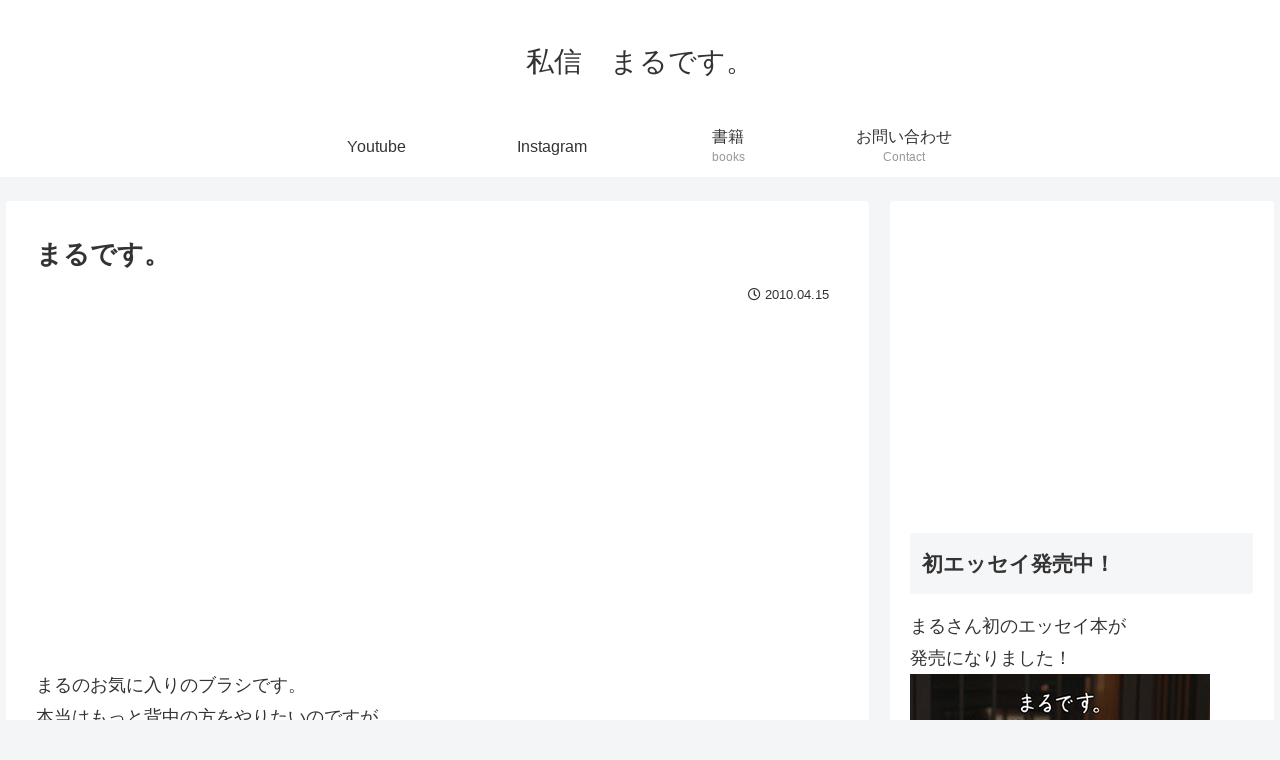

--- FILE ---
content_type: text/html; charset=UTF-8
request_url: https://sisinmaru.com/2010/04/15/%E3%81%BE%E3%82%8B%E3%81%A7%E3%81%99%E3%80%82-484/
body_size: 30728
content:
<!doctype html>
<html lang="ja">

<head>
<meta charset="utf-8">
<meta http-equiv="X-UA-Compatible" content="IE=edge">
<meta name="viewport" content="width=device-width, initial-scale=1.0, viewport-fit=cover"/>
<meta name="referrer" content="no-referrer-when-downgrade"/>

  
  

  <!-- Other Analytics -->
<!-- Google tag (gtag.js) -->
<script async src="https://www.googletagmanager.com/gtag/js?id=G-9QJKTCDXCF"></script>
<script>
  window.dataLayer = window.dataLayer || [];
  function gtag(){dataLayer.push(arguments);}
  gtag('js', new Date());

  gtag('config', 'G-9QJKTCDXCF');
</script>
<!-- /Other Analytics -->
<link rel="amphtml" href="https://sisinmaru.com/2010/04/15/%e3%81%be%e3%82%8b%e3%81%a7%e3%81%99%e3%80%82-484/?amp=1">
<!-- preconnect dns-prefetch -->
<link rel="preconnect dns-prefetch" href="//www.googletagmanager.com">
<link rel="preconnect dns-prefetch" href="//www.google-analytics.com">
<link rel="preconnect dns-prefetch" href="//ajax.googleapis.com">
<link rel="preconnect dns-prefetch" href="//cdnjs.cloudflare.com">
<link rel="preconnect dns-prefetch" href="//pagead2.googlesyndication.com">
<link rel="preconnect dns-prefetch" href="//googleads.g.doubleclick.net">
<link rel="preconnect dns-prefetch" href="//tpc.googlesyndication.com">
<link rel="preconnect dns-prefetch" href="//ad.doubleclick.net">
<link rel="preconnect dns-prefetch" href="//www.gstatic.com">
<link rel="preconnect dns-prefetch" href="//cse.google.com">
<link rel="preconnect dns-prefetch" href="//fonts.gstatic.com">
<link rel="preconnect dns-prefetch" href="//fonts.googleapis.com">
<link rel="preconnect dns-prefetch" href="//cms.quantserve.com">
<link rel="preconnect dns-prefetch" href="//secure.gravatar.com">
<link rel="preconnect dns-prefetch" href="//cdn.syndication.twimg.com">
<link rel="preconnect dns-prefetch" href="//cdn.jsdelivr.net">
<link rel="preconnect dns-prefetch" href="//images-fe.ssl-images-amazon.com">
<link rel="preconnect dns-prefetch" href="//completion.amazon.com">
<link rel="preconnect dns-prefetch" href="//m.media-amazon.com">
<link rel="preconnect dns-prefetch" href="//i.moshimo.com">
<link rel="preconnect dns-prefetch" href="//aml.valuecommerce.com">
<link rel="preconnect dns-prefetch" href="//dalc.valuecommerce.com">
<link rel="preconnect dns-prefetch" href="//dalb.valuecommerce.com">
<title>まるです。  |  私信　まるです。</title>
<meta name='robots' content='max-image-preview:large' />

<!-- OGP -->
<meta property="og:type" content="article">
<meta property="og:description" content="まるのお気に入りのブラシです。本当はもっと背中の方をやりたいのですが。Maru likes this pink brush.I want to brush his back more.But he turns over on his bac">
<meta property="og:title" content="まるです。">
<meta property="og:url" content="https://sisinmaru.com/2010/04/15/%e3%81%be%e3%82%8b%e3%81%a7%e3%81%99%e3%80%82-484/">
<meta property="og:image" content="https://sisinmaru.com/wp-content/themes/cocoon-master/screenshot.jpg">
<meta property="og:site_name" content="私信　まるです。">
<meta property="og:locale" content="ja_JP">
<meta property="article:published_time" content="2010-04-15T08:43:50+09:00" />
<meta property="article:modified_time" content="2010-04-15T08:43:50+09:00" />
<meta property="article:section" content="ねこ">
<!-- /OGP -->

<!-- Twitter Card -->
<meta name="twitter:card" content="summary_large_image">
<meta property="twitter:description" content="まるのお気に入りのブラシです。本当はもっと背中の方をやりたいのですが。Maru likes this pink brush.I want to brush his back more.But he turns over on his bac">
<meta property="twitter:title" content="まるです。">
<meta property="twitter:url" content="https://sisinmaru.com/2010/04/15/%e3%81%be%e3%82%8b%e3%81%a7%e3%81%99%e3%80%82-484/">
<meta name="twitter:image" content="https://sisinmaru.com/wp-content/themes/cocoon-master/screenshot.jpg">
<meta name="twitter:domain" content="sisinmaru.com">
<!-- /Twitter Card -->
<link rel='dns-prefetch' href='//ajax.googleapis.com' />
<link rel='dns-prefetch' href='//cdnjs.cloudflare.com' />
<link rel="alternate" type="application/rss+xml" title="私信　まるです。 &raquo; フィード" href="https://sisinmaru.com/feed/" />
<link rel="alternate" type="application/rss+xml" title="私信　まるです。 &raquo; コメントフィード" href="https://sisinmaru.com/comments/feed/" />
<style id='wp-img-auto-sizes-contain-inline-css'>
img:is([sizes=auto i],[sizes^="auto," i]){contain-intrinsic-size:3000px 1500px}
/*# sourceURL=wp-img-auto-sizes-contain-inline-css */
</style>
<link rel='stylesheet' id='cocoon-style-css' href='https://sisinmaru.com/wp-content/themes/cocoon-master/style.css?ver=6.9&#038;fver=20220529040315' media='all' />
<style id='cocoon-style-inline-css'>
.main{width:860px}.sidebar{width:376px}@media screen and (max-width:1280px){.wrap{width:auto}.main,.sidebar,.sidebar-left .main,.sidebar-left .sidebar{margin:0 .5%}.main{width:67.4%}.sidebar{padding:1.5%;width:30%}.entry-card-thumb{width:38%}.entry-card-content{margin-left:40%}}body::after{content:url(https://sisinmaru.com/wp-content/themes/cocoon-master/lib/analytics/access.php?post_id=10320&post_type=post)!important;visibility:hidden;position:absolute;bottom:0;right:0;width:1px;height:1px;overflow:hidden;display:inline!important}.toc-checkbox{display:none}.toc-content{visibility:hidden;height:0;opacity:.2;transition:all .5s ease-out}.toc-checkbox:checked~.toc-content{visibility:visible;padding-top:.6em;height:100%;opacity:1}.toc-title::after{content:'[開く]';margin-left:.5em;cursor:pointer;font-size:.8em}.toc-title:hover::after{text-decoration:underline}.toc-checkbox:checked+.toc-title::after{content:'[閉じる]'}#respond{display:none}.entry-content>*,.demo .entry-content p{line-height:1.8}.entry-content>*,.article p,.demo .entry-content p,.article dl,.article ul,.article ol,.article blockquote,.article pre,.article table,.article .toc,.body .article,.body .column-wrap,.body .new-entry-cards,.body .popular-entry-cards,.body .navi-entry-cards,.body .box-menus,.body .ranking-item,.body .rss-entry-cards,.body .widget,.body .author-box,.body .blogcard-wrap,.body .login-user-only,.body .information-box,.body .question-box,.body .alert-box,.body .information,.body .question,.body .alert,.body .memo-box,.body .comment-box,.body .common-icon-box,.body .blank-box,.body .button-block,.body .micro-bottom,.body .caption-box,.body .tab-caption-box,.body .label-box,.body .toggle-wrap,.body .wp-block-image,.body .booklink-box,.body .kaerebalink-box,.body .tomarebalink-box,.body .product-item-box,.body .speech-wrap,.body .wp-block-categories,.body .wp-block-archives,.body .wp-block-archives-dropdown,.body .wp-block-calendar,.body .ad-area,.body .wp-block-gallery,.body .wp-block-audio,.body .wp-block-cover,.body .wp-block-file,.body .wp-block-media-text,.body .wp-block-video,.body .wp-block-buttons,.body .wp-block-columns,.body .wp-block-separator,.body .components-placeholder,.body .wp-block-search,.body .wp-block-social-links,.body .timeline-box,.body .blogcard-type,.body .btn-wrap,.body .btn-wrap a,.body .block-box,.body .wp-block-embed,.body .wp-block-group,.body .wp-block-table,.body .scrollable-table,.body .wp-block-separator,.body .wp-block,.body .video-container,.comment-area,.related-entries,.pager-post-navi,.comment-respond,.is-root-container>*,[data-type="core/freeform"]{margin-bottom:1.8em}.article h2,.article h3,.article h4,.article h5,.article h6{margin-bottom:1.62em}@media screen and (max-width:480px){.body,.menu-content{font-size:16px}}@media screen and (max-width:781px){.wp-block-column{margin-bottom:1.8em}}@media screen and (max-width:599px){.column-wrap>div{margin-bottom:1.8em}}.article h2,.article h3,.article h4,.article h5,.article h6{margin-top:2.4em}.article .micro-top{margin-bottom:.36em}.article .micro-bottom{margin-top:-1.62em}.article .micro-balloon{margin-bottom:.9em}.article .micro-bottom.micro-balloon{margin-top:-1.26em}.blank-box.bb-key-color{border-color:#19448e}.iic-key-color li::before{color:#19448e}.blank-box.bb-tab.bb-key-color::before{background-color:#19448e}.tb-key-color .toggle-button{border:1px solid #19448e;background:#19448e;color:#fff}.tb-key-color .toggle-button::before{color:#ccc}.tb-key-color .toggle-checkbox:checked~.toggle-content{border-color:#19448e}.cb-key-color.caption-box{border-color:#19448e}.cb-key-color .caption-box-label{background-color:#19448e;color:#fff}.tcb-key-color .tab-caption-box-label{background-color:#19448e;color:#fff}.tcb-key-color .tab-caption-box-content{border-color:#19448e}.lb-key-color .label-box-content{border-color:#19448e}.mc-key-color{background-color:#19448e;color:#fff;border:0}.mc-key-color.micro-bottom::after{border-bottom-color:#19448e;border-top-color:transparent}.mc-key-color::before{border-top-color:transparent;border-bottom-color:transparent}.mc-key-color::after{border-top-color:#19448e}.btn-key-color,.btn-wrap.btn-wrap-key-color>a{background-color:#19448e}.has-text-color.has-key-color-color{color:#19448e}.has-background.has-key-color-background-color{background-color:#19448e}.body.article,body#tinymce.wp-editor{background-color:#fff}.body.article,.editor-post-title__block .editor-post-title__input,body#tinymce.wp-editor{color:#333}html .body .has-key-color-background-color{background-color:#19448e}html .body .has-key-color-color{color:#19448e}html .body .has-key-color-color .toggle-button::before{color:#19448e}html .body .has-key-color-border-color{border-color:#19448e}html .body .btn-wrap.has-key-color-background-color>a{background-color:#19448e}html .body .btn-wrap.has-key-color-color>a{color:#19448e}html .body .btn-wrap.has-key-color-border-color>a{border-color:#19448e}html .body .bb-tab.has-key-color-border-color .bb-label{background-color:#19448e}html .body .toggle-wrap.has-key-color-color .toggle-button,html .body .toggle-wrap.has-key-color-color .toggle-button:before{color:#19448e}html .body .toggle-wrap.has-key-color-border-color .toggle-button{background-color:#19448e}html .body .toggle-wrap.has-key-color-border-color .toggle-button,.toggle-wrap.has-key-color-border-color .toggle-content{border-color:#19448e}html .body .iconlist-box.has-key-color-icon-color li::before{color:#19448e}html .body .micro-balloon.has-key-color-color{color:#19448e}html .body .micro-balloon.has-key-color-background-color{background-color:#19448e;border-color:transparent}html .body .micro-balloon.has-key-color-background-color.micro-bottom::after{border-bottom-color:#19448e;border-top-color:transparent}html .body .micro-balloon.has-key-color-background-color::before{border-top-color:transparent;border-bottom-color:transparent}html .body .micro-balloon.has-key-color-background-color::after{border-top-color:#19448e}html .body .micro-balloon.has-border-color.has-key-color-border-color{border-color:#19448e}html .body .micro-balloon.micro-top.has-key-color-border-color::before{border-top-color:#19448e}html .body .micro-balloon.micro-bottom.has-key-color-border-color::before{border-bottom-color:#19448e}html .body .caption-box.has-key-color-border-color .box-label{background-color:#19448e}html .body .tab-caption-box.has-key-color-border-color .box-label{background-color:#19448e}html .body .tab-caption-box.has-key-color-border-color .box-content{border-color:#19448e}html .body .tab-caption-box.has-key-color-background-color .box-content{background-color:#19448e}html .body .label-box.has-key-color-border-color .box-content{border-color:#19448e}html .body .label-box.has-key-color-background-color .box-content{background-color:#19448e}html .body .speech-balloon.has-key-color-background-color{background-color:#19448e}html .body .speech-balloon.has-text-color.has-key-color-color{color:#19448e}html .body .speech-balloon.has-key-color-border-color{border-color:#19448e}html .body .sbp-l .speech-balloon.has-key-color-border-color::before{border-right-color:#19448e}html .body .sbp-r .speech-balloon.has-key-color-border-color::before{border-left-color:#19448e}html .body .sbp-l .speech-balloon.has-key-color-background-color::after{border-right-color:#19448e}html .body .sbp-r .speech-balloon.has-key-color-background-color::after{border-left-color:#19448e}html .body .sbs-line.sbp-r .speech-balloon.has-key-color-background-color{background-color:#19448e}html .body .sbs-line.sbp-r .speech-balloon.has-key-color-border-color{border-color:#19448e}html .body .speech-wraphtml .body .sbs-think .speech-balloon.has-key-color-border-color::before,html .body .speech-wrap.sbs-think .speech-balloon.has-key-color-border-color::after{border-color:#19448e}html .body .sbs-think .speech-balloon.has-key-color-background-color::before,html .body .sbs-think .speech-balloon.has-key-color-background-color::after{background-color:#19448e}html .body .sbs-think .speech-balloon.has-key-color-border-color::before{border-color:#19448e}html .body .timeline-box.has-key-color-point-color .timeline-item::before{background-color:#19448e}html .body .has-key-color-question-color .faq-question-label{color:#19448e}html .body .has-key-color-answer-color .faq-answer-label{color:#19448e}html .body .is-style-square.has-key-color-question-color .faq-question-label{color:#fff;background-color:#19448e}html .body .is-style-square.has-key-color-answer-color .faq-answer-label{color:#fff;background-color:#19448e}html .body .has-red-background-color{background-color:#e60033}html .body .has-red-color{color:#e60033}html .body .has-red-color .toggle-button::before{color:#e60033}html .body .has-red-border-color{border-color:#e60033}html .body .btn-wrap.has-red-background-color>a{background-color:#e60033}html .body .btn-wrap.has-red-color>a{color:#e60033}html .body .btn-wrap.has-red-border-color>a{border-color:#e60033}html .body .bb-tab.has-red-border-color .bb-label{background-color:#e60033}html .body .toggle-wrap.has-red-color .toggle-button,html .body .toggle-wrap.has-red-color .toggle-button:before{color:#e60033}html .body .toggle-wrap.has-red-border-color .toggle-button{background-color:#e60033}html .body .toggle-wrap.has-red-border-color .toggle-button,.toggle-wrap.has-red-border-color .toggle-content{border-color:#e60033}html .body .iconlist-box.has-red-icon-color li::before{color:#e60033}html .body .micro-balloon.has-red-color{color:#e60033}html .body .micro-balloon.has-red-background-color{background-color:#e60033;border-color:transparent}html .body .micro-balloon.has-red-background-color.micro-bottom::after{border-bottom-color:#e60033;border-top-color:transparent}html .body .micro-balloon.has-red-background-color::before{border-top-color:transparent;border-bottom-color:transparent}html .body .micro-balloon.has-red-background-color::after{border-top-color:#e60033}html .body .micro-balloon.has-border-color.has-red-border-color{border-color:#e60033}html .body .micro-balloon.micro-top.has-red-border-color::before{border-top-color:#e60033}html .body .micro-balloon.micro-bottom.has-red-border-color::before{border-bottom-color:#e60033}html .body .caption-box.has-red-border-color .box-label{background-color:#e60033}html .body .tab-caption-box.has-red-border-color .box-label{background-color:#e60033}html .body .tab-caption-box.has-red-border-color .box-content{border-color:#e60033}html .body .tab-caption-box.has-red-background-color .box-content{background-color:#e60033}html .body .label-box.has-red-border-color .box-content{border-color:#e60033}html .body .label-box.has-red-background-color .box-content{background-color:#e60033}html .body .speech-balloon.has-red-background-color{background-color:#e60033}html .body .speech-balloon.has-text-color.has-red-color{color:#e60033}html .body .speech-balloon.has-red-border-color{border-color:#e60033}html .body .sbp-l .speech-balloon.has-red-border-color::before{border-right-color:#e60033}html .body .sbp-r .speech-balloon.has-red-border-color::before{border-left-color:#e60033}html .body .sbp-l .speech-balloon.has-red-background-color::after{border-right-color:#e60033}html .body .sbp-r .speech-balloon.has-red-background-color::after{border-left-color:#e60033}html .body .sbs-line.sbp-r .speech-balloon.has-red-background-color{background-color:#e60033}html .body .sbs-line.sbp-r .speech-balloon.has-red-border-color{border-color:#e60033}html .body .speech-wraphtml .body .sbs-think .speech-balloon.has-red-border-color::before,html .body .speech-wrap.sbs-think .speech-balloon.has-red-border-color::after{border-color:#e60033}html .body .sbs-think .speech-balloon.has-red-background-color::before,html .body .sbs-think .speech-balloon.has-red-background-color::after{background-color:#e60033}html .body .sbs-think .speech-balloon.has-red-border-color::before{border-color:#e60033}html .body .timeline-box.has-red-point-color .timeline-item::before{background-color:#e60033}html .body .has-red-question-color .faq-question-label{color:#e60033}html .body .has-red-answer-color .faq-answer-label{color:#e60033}html .body .is-style-square.has-red-question-color .faq-question-label{color:#fff;background-color:#e60033}html .body .is-style-square.has-red-answer-color .faq-answer-label{color:#fff;background-color:#e60033}html .body .has-pink-background-color{background-color:#e95295}html .body .has-pink-color{color:#e95295}html .body .has-pink-color .toggle-button::before{color:#e95295}html .body .has-pink-border-color{border-color:#e95295}html .body .btn-wrap.has-pink-background-color>a{background-color:#e95295}html .body .btn-wrap.has-pink-color>a{color:#e95295}html .body .btn-wrap.has-pink-border-color>a{border-color:#e95295}html .body .bb-tab.has-pink-border-color .bb-label{background-color:#e95295}html .body .toggle-wrap.has-pink-color .toggle-button,html .body .toggle-wrap.has-pink-color .toggle-button:before{color:#e95295}html .body .toggle-wrap.has-pink-border-color .toggle-button{background-color:#e95295}html .body .toggle-wrap.has-pink-border-color .toggle-button,.toggle-wrap.has-pink-border-color .toggle-content{border-color:#e95295}html .body .iconlist-box.has-pink-icon-color li::before{color:#e95295}html .body .micro-balloon.has-pink-color{color:#e95295}html .body .micro-balloon.has-pink-background-color{background-color:#e95295;border-color:transparent}html .body .micro-balloon.has-pink-background-color.micro-bottom::after{border-bottom-color:#e95295;border-top-color:transparent}html .body .micro-balloon.has-pink-background-color::before{border-top-color:transparent;border-bottom-color:transparent}html .body .micro-balloon.has-pink-background-color::after{border-top-color:#e95295}html .body .micro-balloon.has-border-color.has-pink-border-color{border-color:#e95295}html .body .micro-balloon.micro-top.has-pink-border-color::before{border-top-color:#e95295}html .body .micro-balloon.micro-bottom.has-pink-border-color::before{border-bottom-color:#e95295}html .body .caption-box.has-pink-border-color .box-label{background-color:#e95295}html .body .tab-caption-box.has-pink-border-color .box-label{background-color:#e95295}html .body .tab-caption-box.has-pink-border-color .box-content{border-color:#e95295}html .body .tab-caption-box.has-pink-background-color .box-content{background-color:#e95295}html .body .label-box.has-pink-border-color .box-content{border-color:#e95295}html .body .label-box.has-pink-background-color .box-content{background-color:#e95295}html .body .speech-balloon.has-pink-background-color{background-color:#e95295}html .body .speech-balloon.has-text-color.has-pink-color{color:#e95295}html .body .speech-balloon.has-pink-border-color{border-color:#e95295}html .body .sbp-l .speech-balloon.has-pink-border-color::before{border-right-color:#e95295}html .body .sbp-r .speech-balloon.has-pink-border-color::before{border-left-color:#e95295}html .body .sbp-l .speech-balloon.has-pink-background-color::after{border-right-color:#e95295}html .body .sbp-r .speech-balloon.has-pink-background-color::after{border-left-color:#e95295}html .body .sbs-line.sbp-r .speech-balloon.has-pink-background-color{background-color:#e95295}html .body .sbs-line.sbp-r .speech-balloon.has-pink-border-color{border-color:#e95295}html .body .speech-wraphtml .body .sbs-think .speech-balloon.has-pink-border-color::before,html .body .speech-wrap.sbs-think .speech-balloon.has-pink-border-color::after{border-color:#e95295}html .body .sbs-think .speech-balloon.has-pink-background-color::before,html .body .sbs-think .speech-balloon.has-pink-background-color::after{background-color:#e95295}html .body .sbs-think .speech-balloon.has-pink-border-color::before{border-color:#e95295}html .body .timeline-box.has-pink-point-color .timeline-item::before{background-color:#e95295}html .body .has-pink-question-color .faq-question-label{color:#e95295}html .body .has-pink-answer-color .faq-answer-label{color:#e95295}html .body .is-style-square.has-pink-question-color .faq-question-label{color:#fff;background-color:#e95295}html .body .is-style-square.has-pink-answer-color .faq-answer-label{color:#fff;background-color:#e95295}html .body .has-purple-background-color{background-color:#884898}html .body .has-purple-color{color:#884898}html .body .has-purple-color .toggle-button::before{color:#884898}html .body .has-purple-border-color{border-color:#884898}html .body .btn-wrap.has-purple-background-color>a{background-color:#884898}html .body .btn-wrap.has-purple-color>a{color:#884898}html .body .btn-wrap.has-purple-border-color>a{border-color:#884898}html .body .bb-tab.has-purple-border-color .bb-label{background-color:#884898}html .body .toggle-wrap.has-purple-color .toggle-button,html .body .toggle-wrap.has-purple-color .toggle-button:before{color:#884898}html .body .toggle-wrap.has-purple-border-color .toggle-button{background-color:#884898}html .body .toggle-wrap.has-purple-border-color .toggle-button,.toggle-wrap.has-purple-border-color .toggle-content{border-color:#884898}html .body .iconlist-box.has-purple-icon-color li::before{color:#884898}html .body .micro-balloon.has-purple-color{color:#884898}html .body .micro-balloon.has-purple-background-color{background-color:#884898;border-color:transparent}html .body .micro-balloon.has-purple-background-color.micro-bottom::after{border-bottom-color:#884898;border-top-color:transparent}html .body .micro-balloon.has-purple-background-color::before{border-top-color:transparent;border-bottom-color:transparent}html .body .micro-balloon.has-purple-background-color::after{border-top-color:#884898}html .body .micro-balloon.has-border-color.has-purple-border-color{border-color:#884898}html .body .micro-balloon.micro-top.has-purple-border-color::before{border-top-color:#884898}html .body .micro-balloon.micro-bottom.has-purple-border-color::before{border-bottom-color:#884898}html .body .caption-box.has-purple-border-color .box-label{background-color:#884898}html .body .tab-caption-box.has-purple-border-color .box-label{background-color:#884898}html .body .tab-caption-box.has-purple-border-color .box-content{border-color:#884898}html .body .tab-caption-box.has-purple-background-color .box-content{background-color:#884898}html .body .label-box.has-purple-border-color .box-content{border-color:#884898}html .body .label-box.has-purple-background-color .box-content{background-color:#884898}html .body .speech-balloon.has-purple-background-color{background-color:#884898}html .body .speech-balloon.has-text-color.has-purple-color{color:#884898}html .body .speech-balloon.has-purple-border-color{border-color:#884898}html .body .sbp-l .speech-balloon.has-purple-border-color::before{border-right-color:#884898}html .body .sbp-r .speech-balloon.has-purple-border-color::before{border-left-color:#884898}html .body .sbp-l .speech-balloon.has-purple-background-color::after{border-right-color:#884898}html .body .sbp-r .speech-balloon.has-purple-background-color::after{border-left-color:#884898}html .body .sbs-line.sbp-r .speech-balloon.has-purple-background-color{background-color:#884898}html .body .sbs-line.sbp-r .speech-balloon.has-purple-border-color{border-color:#884898}html .body .speech-wraphtml .body .sbs-think .speech-balloon.has-purple-border-color::before,html .body .speech-wrap.sbs-think .speech-balloon.has-purple-border-color::after{border-color:#884898}html .body .sbs-think .speech-balloon.has-purple-background-color::before,html .body .sbs-think .speech-balloon.has-purple-background-color::after{background-color:#884898}html .body .sbs-think .speech-balloon.has-purple-border-color::before{border-color:#884898}html .body .timeline-box.has-purple-point-color .timeline-item::before{background-color:#884898}html .body .has-purple-question-color .faq-question-label{color:#884898}html .body .has-purple-answer-color .faq-answer-label{color:#884898}html .body .is-style-square.has-purple-question-color .faq-question-label{color:#fff;background-color:#884898}html .body .is-style-square.has-purple-answer-color .faq-answer-label{color:#fff;background-color:#884898}html .body .has-deep-background-color{background-color:#55295b}html .body .has-deep-color{color:#55295b}html .body .has-deep-color .toggle-button::before{color:#55295b}html .body .has-deep-border-color{border-color:#55295b}html .body .btn-wrap.has-deep-background-color>a{background-color:#55295b}html .body .btn-wrap.has-deep-color>a{color:#55295b}html .body .btn-wrap.has-deep-border-color>a{border-color:#55295b}html .body .bb-tab.has-deep-border-color .bb-label{background-color:#55295b}html .body .toggle-wrap.has-deep-color .toggle-button,html .body .toggle-wrap.has-deep-color .toggle-button:before{color:#55295b}html .body .toggle-wrap.has-deep-border-color .toggle-button{background-color:#55295b}html .body .toggle-wrap.has-deep-border-color .toggle-button,.toggle-wrap.has-deep-border-color .toggle-content{border-color:#55295b}html .body .iconlist-box.has-deep-icon-color li::before{color:#55295b}html .body .micro-balloon.has-deep-color{color:#55295b}html .body .micro-balloon.has-deep-background-color{background-color:#55295b;border-color:transparent}html .body .micro-balloon.has-deep-background-color.micro-bottom::after{border-bottom-color:#55295b;border-top-color:transparent}html .body .micro-balloon.has-deep-background-color::before{border-top-color:transparent;border-bottom-color:transparent}html .body .micro-balloon.has-deep-background-color::after{border-top-color:#55295b}html .body .micro-balloon.has-border-color.has-deep-border-color{border-color:#55295b}html .body .micro-balloon.micro-top.has-deep-border-color::before{border-top-color:#55295b}html .body .micro-balloon.micro-bottom.has-deep-border-color::before{border-bottom-color:#55295b}html .body .caption-box.has-deep-border-color .box-label{background-color:#55295b}html .body .tab-caption-box.has-deep-border-color .box-label{background-color:#55295b}html .body .tab-caption-box.has-deep-border-color .box-content{border-color:#55295b}html .body .tab-caption-box.has-deep-background-color .box-content{background-color:#55295b}html .body .label-box.has-deep-border-color .box-content{border-color:#55295b}html .body .label-box.has-deep-background-color .box-content{background-color:#55295b}html .body .speech-balloon.has-deep-background-color{background-color:#55295b}html .body .speech-balloon.has-text-color.has-deep-color{color:#55295b}html .body .speech-balloon.has-deep-border-color{border-color:#55295b}html .body .sbp-l .speech-balloon.has-deep-border-color::before{border-right-color:#55295b}html .body .sbp-r .speech-balloon.has-deep-border-color::before{border-left-color:#55295b}html .body .sbp-l .speech-balloon.has-deep-background-color::after{border-right-color:#55295b}html .body .sbp-r .speech-balloon.has-deep-background-color::after{border-left-color:#55295b}html .body .sbs-line.sbp-r .speech-balloon.has-deep-background-color{background-color:#55295b}html .body .sbs-line.sbp-r .speech-balloon.has-deep-border-color{border-color:#55295b}html .body .speech-wraphtml .body .sbs-think .speech-balloon.has-deep-border-color::before,html .body .speech-wrap.sbs-think .speech-balloon.has-deep-border-color::after{border-color:#55295b}html .body .sbs-think .speech-balloon.has-deep-background-color::before,html .body .sbs-think .speech-balloon.has-deep-background-color::after{background-color:#55295b}html .body .sbs-think .speech-balloon.has-deep-border-color::before{border-color:#55295b}html .body .timeline-box.has-deep-point-color .timeline-item::before{background-color:#55295b}html .body .has-deep-question-color .faq-question-label{color:#55295b}html .body .has-deep-answer-color .faq-answer-label{color:#55295b}html .body .is-style-square.has-deep-question-color .faq-question-label{color:#fff;background-color:#55295b}html .body .is-style-square.has-deep-answer-color .faq-answer-label{color:#fff;background-color:#55295b}html .body .has-indigo-background-color{background-color:#1e50a2}html .body .has-indigo-color{color:#1e50a2}html .body .has-indigo-color .toggle-button::before{color:#1e50a2}html .body .has-indigo-border-color{border-color:#1e50a2}html .body .btn-wrap.has-indigo-background-color>a{background-color:#1e50a2}html .body .btn-wrap.has-indigo-color>a{color:#1e50a2}html .body .btn-wrap.has-indigo-border-color>a{border-color:#1e50a2}html .body .bb-tab.has-indigo-border-color .bb-label{background-color:#1e50a2}html .body .toggle-wrap.has-indigo-color .toggle-button,html .body .toggle-wrap.has-indigo-color .toggle-button:before{color:#1e50a2}html .body .toggle-wrap.has-indigo-border-color .toggle-button{background-color:#1e50a2}html .body .toggle-wrap.has-indigo-border-color .toggle-button,.toggle-wrap.has-indigo-border-color .toggle-content{border-color:#1e50a2}html .body .iconlist-box.has-indigo-icon-color li::before{color:#1e50a2}html .body .micro-balloon.has-indigo-color{color:#1e50a2}html .body .micro-balloon.has-indigo-background-color{background-color:#1e50a2;border-color:transparent}html .body .micro-balloon.has-indigo-background-color.micro-bottom::after{border-bottom-color:#1e50a2;border-top-color:transparent}html .body .micro-balloon.has-indigo-background-color::before{border-top-color:transparent;border-bottom-color:transparent}html .body .micro-balloon.has-indigo-background-color::after{border-top-color:#1e50a2}html .body .micro-balloon.has-border-color.has-indigo-border-color{border-color:#1e50a2}html .body .micro-balloon.micro-top.has-indigo-border-color::before{border-top-color:#1e50a2}html .body .micro-balloon.micro-bottom.has-indigo-border-color::before{border-bottom-color:#1e50a2}html .body .caption-box.has-indigo-border-color .box-label{background-color:#1e50a2}html .body .tab-caption-box.has-indigo-border-color .box-label{background-color:#1e50a2}html .body .tab-caption-box.has-indigo-border-color .box-content{border-color:#1e50a2}html .body .tab-caption-box.has-indigo-background-color .box-content{background-color:#1e50a2}html .body .label-box.has-indigo-border-color .box-content{border-color:#1e50a2}html .body .label-box.has-indigo-background-color .box-content{background-color:#1e50a2}html .body .speech-balloon.has-indigo-background-color{background-color:#1e50a2}html .body .speech-balloon.has-text-color.has-indigo-color{color:#1e50a2}html .body .speech-balloon.has-indigo-border-color{border-color:#1e50a2}html .body .sbp-l .speech-balloon.has-indigo-border-color::before{border-right-color:#1e50a2}html .body .sbp-r .speech-balloon.has-indigo-border-color::before{border-left-color:#1e50a2}html .body .sbp-l .speech-balloon.has-indigo-background-color::after{border-right-color:#1e50a2}html .body .sbp-r .speech-balloon.has-indigo-background-color::after{border-left-color:#1e50a2}html .body .sbs-line.sbp-r .speech-balloon.has-indigo-background-color{background-color:#1e50a2}html .body .sbs-line.sbp-r .speech-balloon.has-indigo-border-color{border-color:#1e50a2}html .body .speech-wraphtml .body .sbs-think .speech-balloon.has-indigo-border-color::before,html .body .speech-wrap.sbs-think .speech-balloon.has-indigo-border-color::after{border-color:#1e50a2}html .body .sbs-think .speech-balloon.has-indigo-background-color::before,html .body .sbs-think .speech-balloon.has-indigo-background-color::after{background-color:#1e50a2}html .body .sbs-think .speech-balloon.has-indigo-border-color::before{border-color:#1e50a2}html .body .timeline-box.has-indigo-point-color .timeline-item::before{background-color:#1e50a2}html .body .has-indigo-question-color .faq-question-label{color:#1e50a2}html .body .has-indigo-answer-color .faq-answer-label{color:#1e50a2}html .body .is-style-square.has-indigo-question-color .faq-question-label{color:#fff;background-color:#1e50a2}html .body .is-style-square.has-indigo-answer-color .faq-answer-label{color:#fff;background-color:#1e50a2}html .body .has-blue-background-color{background-color:#0095d9}html .body .has-blue-color{color:#0095d9}html .body .has-blue-color .toggle-button::before{color:#0095d9}html .body .has-blue-border-color{border-color:#0095d9}html .body .btn-wrap.has-blue-background-color>a{background-color:#0095d9}html .body .btn-wrap.has-blue-color>a{color:#0095d9}html .body .btn-wrap.has-blue-border-color>a{border-color:#0095d9}html .body .bb-tab.has-blue-border-color .bb-label{background-color:#0095d9}html .body .toggle-wrap.has-blue-color .toggle-button,html .body .toggle-wrap.has-blue-color .toggle-button:before{color:#0095d9}html .body .toggle-wrap.has-blue-border-color .toggle-button{background-color:#0095d9}html .body .toggle-wrap.has-blue-border-color .toggle-button,.toggle-wrap.has-blue-border-color .toggle-content{border-color:#0095d9}html .body .iconlist-box.has-blue-icon-color li::before{color:#0095d9}html .body .micro-balloon.has-blue-color{color:#0095d9}html .body .micro-balloon.has-blue-background-color{background-color:#0095d9;border-color:transparent}html .body .micro-balloon.has-blue-background-color.micro-bottom::after{border-bottom-color:#0095d9;border-top-color:transparent}html .body .micro-balloon.has-blue-background-color::before{border-top-color:transparent;border-bottom-color:transparent}html .body .micro-balloon.has-blue-background-color::after{border-top-color:#0095d9}html .body .micro-balloon.has-border-color.has-blue-border-color{border-color:#0095d9}html .body .micro-balloon.micro-top.has-blue-border-color::before{border-top-color:#0095d9}html .body .micro-balloon.micro-bottom.has-blue-border-color::before{border-bottom-color:#0095d9}html .body .caption-box.has-blue-border-color .box-label{background-color:#0095d9}html .body .tab-caption-box.has-blue-border-color .box-label{background-color:#0095d9}html .body .tab-caption-box.has-blue-border-color .box-content{border-color:#0095d9}html .body .tab-caption-box.has-blue-background-color .box-content{background-color:#0095d9}html .body .label-box.has-blue-border-color .box-content{border-color:#0095d9}html .body .label-box.has-blue-background-color .box-content{background-color:#0095d9}html .body .speech-balloon.has-blue-background-color{background-color:#0095d9}html .body .speech-balloon.has-text-color.has-blue-color{color:#0095d9}html .body .speech-balloon.has-blue-border-color{border-color:#0095d9}html .body .sbp-l .speech-balloon.has-blue-border-color::before{border-right-color:#0095d9}html .body .sbp-r .speech-balloon.has-blue-border-color::before{border-left-color:#0095d9}html .body .sbp-l .speech-balloon.has-blue-background-color::after{border-right-color:#0095d9}html .body .sbp-r .speech-balloon.has-blue-background-color::after{border-left-color:#0095d9}html .body .sbs-line.sbp-r .speech-balloon.has-blue-background-color{background-color:#0095d9}html .body .sbs-line.sbp-r .speech-balloon.has-blue-border-color{border-color:#0095d9}html .body .speech-wraphtml .body .sbs-think .speech-balloon.has-blue-border-color::before,html .body .speech-wrap.sbs-think .speech-balloon.has-blue-border-color::after{border-color:#0095d9}html .body .sbs-think .speech-balloon.has-blue-background-color::before,html .body .sbs-think .speech-balloon.has-blue-background-color::after{background-color:#0095d9}html .body .sbs-think .speech-balloon.has-blue-border-color::before{border-color:#0095d9}html .body .timeline-box.has-blue-point-color .timeline-item::before{background-color:#0095d9}html .body .has-blue-question-color .faq-question-label{color:#0095d9}html .body .has-blue-answer-color .faq-answer-label{color:#0095d9}html .body .is-style-square.has-blue-question-color .faq-question-label{color:#fff;background-color:#0095d9}html .body .is-style-square.has-blue-answer-color .faq-answer-label{color:#fff;background-color:#0095d9}html .body .has-light-blue-background-color{background-color:#2ca9e1}html .body .has-light-blue-color{color:#2ca9e1}html .body .has-light-blue-color .toggle-button::before{color:#2ca9e1}html .body .has-light-blue-border-color{border-color:#2ca9e1}html .body .btn-wrap.has-light-blue-background-color>a{background-color:#2ca9e1}html .body .btn-wrap.has-light-blue-color>a{color:#2ca9e1}html .body .btn-wrap.has-light-blue-border-color>a{border-color:#2ca9e1}html .body .bb-tab.has-light-blue-border-color .bb-label{background-color:#2ca9e1}html .body .toggle-wrap.has-light-blue-color .toggle-button,html .body .toggle-wrap.has-light-blue-color .toggle-button:before{color:#2ca9e1}html .body .toggle-wrap.has-light-blue-border-color .toggle-button{background-color:#2ca9e1}html .body .toggle-wrap.has-light-blue-border-color .toggle-button,.toggle-wrap.has-light-blue-border-color .toggle-content{border-color:#2ca9e1}html .body .iconlist-box.has-light-blue-icon-color li::before{color:#2ca9e1}html .body .micro-balloon.has-light-blue-color{color:#2ca9e1}html .body .micro-balloon.has-light-blue-background-color{background-color:#2ca9e1;border-color:transparent}html .body .micro-balloon.has-light-blue-background-color.micro-bottom::after{border-bottom-color:#2ca9e1;border-top-color:transparent}html .body .micro-balloon.has-light-blue-background-color::before{border-top-color:transparent;border-bottom-color:transparent}html .body .micro-balloon.has-light-blue-background-color::after{border-top-color:#2ca9e1}html .body .micro-balloon.has-border-color.has-light-blue-border-color{border-color:#2ca9e1}html .body .micro-balloon.micro-top.has-light-blue-border-color::before{border-top-color:#2ca9e1}html .body .micro-balloon.micro-bottom.has-light-blue-border-color::before{border-bottom-color:#2ca9e1}html .body .caption-box.has-light-blue-border-color .box-label{background-color:#2ca9e1}html .body .tab-caption-box.has-light-blue-border-color .box-label{background-color:#2ca9e1}html .body .tab-caption-box.has-light-blue-border-color .box-content{border-color:#2ca9e1}html .body .tab-caption-box.has-light-blue-background-color .box-content{background-color:#2ca9e1}html .body .label-box.has-light-blue-border-color .box-content{border-color:#2ca9e1}html .body .label-box.has-light-blue-background-color .box-content{background-color:#2ca9e1}html .body .speech-balloon.has-light-blue-background-color{background-color:#2ca9e1}html .body .speech-balloon.has-text-color.has-light-blue-color{color:#2ca9e1}html .body .speech-balloon.has-light-blue-border-color{border-color:#2ca9e1}html .body .sbp-l .speech-balloon.has-light-blue-border-color::before{border-right-color:#2ca9e1}html .body .sbp-r .speech-balloon.has-light-blue-border-color::before{border-left-color:#2ca9e1}html .body .sbp-l .speech-balloon.has-light-blue-background-color::after{border-right-color:#2ca9e1}html .body .sbp-r .speech-balloon.has-light-blue-background-color::after{border-left-color:#2ca9e1}html .body .sbs-line.sbp-r .speech-balloon.has-light-blue-background-color{background-color:#2ca9e1}html .body .sbs-line.sbp-r .speech-balloon.has-light-blue-border-color{border-color:#2ca9e1}html .body .speech-wraphtml .body .sbs-think .speech-balloon.has-light-blue-border-color::before,html .body .speech-wrap.sbs-think .speech-balloon.has-light-blue-border-color::after{border-color:#2ca9e1}html .body .sbs-think .speech-balloon.has-light-blue-background-color::before,html .body .sbs-think .speech-balloon.has-light-blue-background-color::after{background-color:#2ca9e1}html .body .sbs-think .speech-balloon.has-light-blue-border-color::before{border-color:#2ca9e1}html .body .timeline-box.has-light-blue-point-color .timeline-item::before{background-color:#2ca9e1}html .body .has-light-blue-question-color .faq-question-label{color:#2ca9e1}html .body .has-light-blue-answer-color .faq-answer-label{color:#2ca9e1}html .body .is-style-square.has-light-blue-question-color .faq-question-label{color:#fff;background-color:#2ca9e1}html .body .is-style-square.has-light-blue-answer-color .faq-answer-label{color:#fff;background-color:#2ca9e1}html .body .has-cyan-background-color{background-color:#00a3af}html .body .has-cyan-color{color:#00a3af}html .body .has-cyan-color .toggle-button::before{color:#00a3af}html .body .has-cyan-border-color{border-color:#00a3af}html .body .btn-wrap.has-cyan-background-color>a{background-color:#00a3af}html .body .btn-wrap.has-cyan-color>a{color:#00a3af}html .body .btn-wrap.has-cyan-border-color>a{border-color:#00a3af}html .body .bb-tab.has-cyan-border-color .bb-label{background-color:#00a3af}html .body .toggle-wrap.has-cyan-color .toggle-button,html .body .toggle-wrap.has-cyan-color .toggle-button:before{color:#00a3af}html .body .toggle-wrap.has-cyan-border-color .toggle-button{background-color:#00a3af}html .body .toggle-wrap.has-cyan-border-color .toggle-button,.toggle-wrap.has-cyan-border-color .toggle-content{border-color:#00a3af}html .body .iconlist-box.has-cyan-icon-color li::before{color:#00a3af}html .body .micro-balloon.has-cyan-color{color:#00a3af}html .body .micro-balloon.has-cyan-background-color{background-color:#00a3af;border-color:transparent}html .body .micro-balloon.has-cyan-background-color.micro-bottom::after{border-bottom-color:#00a3af;border-top-color:transparent}html .body .micro-balloon.has-cyan-background-color::before{border-top-color:transparent;border-bottom-color:transparent}html .body .micro-balloon.has-cyan-background-color::after{border-top-color:#00a3af}html .body .micro-balloon.has-border-color.has-cyan-border-color{border-color:#00a3af}html .body .micro-balloon.micro-top.has-cyan-border-color::before{border-top-color:#00a3af}html .body .micro-balloon.micro-bottom.has-cyan-border-color::before{border-bottom-color:#00a3af}html .body .caption-box.has-cyan-border-color .box-label{background-color:#00a3af}html .body .tab-caption-box.has-cyan-border-color .box-label{background-color:#00a3af}html .body .tab-caption-box.has-cyan-border-color .box-content{border-color:#00a3af}html .body .tab-caption-box.has-cyan-background-color .box-content{background-color:#00a3af}html .body .label-box.has-cyan-border-color .box-content{border-color:#00a3af}html .body .label-box.has-cyan-background-color .box-content{background-color:#00a3af}html .body .speech-balloon.has-cyan-background-color{background-color:#00a3af}html .body .speech-balloon.has-text-color.has-cyan-color{color:#00a3af}html .body .speech-balloon.has-cyan-border-color{border-color:#00a3af}html .body .sbp-l .speech-balloon.has-cyan-border-color::before{border-right-color:#00a3af}html .body .sbp-r .speech-balloon.has-cyan-border-color::before{border-left-color:#00a3af}html .body .sbp-l .speech-balloon.has-cyan-background-color::after{border-right-color:#00a3af}html .body .sbp-r .speech-balloon.has-cyan-background-color::after{border-left-color:#00a3af}html .body .sbs-line.sbp-r .speech-balloon.has-cyan-background-color{background-color:#00a3af}html .body .sbs-line.sbp-r .speech-balloon.has-cyan-border-color{border-color:#00a3af}html .body .speech-wraphtml .body .sbs-think .speech-balloon.has-cyan-border-color::before,html .body .speech-wrap.sbs-think .speech-balloon.has-cyan-border-color::after{border-color:#00a3af}html .body .sbs-think .speech-balloon.has-cyan-background-color::before,html .body .sbs-think .speech-balloon.has-cyan-background-color::after{background-color:#00a3af}html .body .sbs-think .speech-balloon.has-cyan-border-color::before{border-color:#00a3af}html .body .timeline-box.has-cyan-point-color .timeline-item::before{background-color:#00a3af}html .body .has-cyan-question-color .faq-question-label{color:#00a3af}html .body .has-cyan-answer-color .faq-answer-label{color:#00a3af}html .body .is-style-square.has-cyan-question-color .faq-question-label{color:#fff;background-color:#00a3af}html .body .is-style-square.has-cyan-answer-color .faq-answer-label{color:#fff;background-color:#00a3af}html .body .has-teal-background-color{background-color:#007b43}html .body .has-teal-color{color:#007b43}html .body .has-teal-color .toggle-button::before{color:#007b43}html .body .has-teal-border-color{border-color:#007b43}html .body .btn-wrap.has-teal-background-color>a{background-color:#007b43}html .body .btn-wrap.has-teal-color>a{color:#007b43}html .body .btn-wrap.has-teal-border-color>a{border-color:#007b43}html .body .bb-tab.has-teal-border-color .bb-label{background-color:#007b43}html .body .toggle-wrap.has-teal-color .toggle-button,html .body .toggle-wrap.has-teal-color .toggle-button:before{color:#007b43}html .body .toggle-wrap.has-teal-border-color .toggle-button{background-color:#007b43}html .body .toggle-wrap.has-teal-border-color .toggle-button,.toggle-wrap.has-teal-border-color .toggle-content{border-color:#007b43}html .body .iconlist-box.has-teal-icon-color li::before{color:#007b43}html .body .micro-balloon.has-teal-color{color:#007b43}html .body .micro-balloon.has-teal-background-color{background-color:#007b43;border-color:transparent}html .body .micro-balloon.has-teal-background-color.micro-bottom::after{border-bottom-color:#007b43;border-top-color:transparent}html .body .micro-balloon.has-teal-background-color::before{border-top-color:transparent;border-bottom-color:transparent}html .body .micro-balloon.has-teal-background-color::after{border-top-color:#007b43}html .body .micro-balloon.has-border-color.has-teal-border-color{border-color:#007b43}html .body .micro-balloon.micro-top.has-teal-border-color::before{border-top-color:#007b43}html .body .micro-balloon.micro-bottom.has-teal-border-color::before{border-bottom-color:#007b43}html .body .caption-box.has-teal-border-color .box-label{background-color:#007b43}html .body .tab-caption-box.has-teal-border-color .box-label{background-color:#007b43}html .body .tab-caption-box.has-teal-border-color .box-content{border-color:#007b43}html .body .tab-caption-box.has-teal-background-color .box-content{background-color:#007b43}html .body .label-box.has-teal-border-color .box-content{border-color:#007b43}html .body .label-box.has-teal-background-color .box-content{background-color:#007b43}html .body .speech-balloon.has-teal-background-color{background-color:#007b43}html .body .speech-balloon.has-text-color.has-teal-color{color:#007b43}html .body .speech-balloon.has-teal-border-color{border-color:#007b43}html .body .sbp-l .speech-balloon.has-teal-border-color::before{border-right-color:#007b43}html .body .sbp-r .speech-balloon.has-teal-border-color::before{border-left-color:#007b43}html .body .sbp-l .speech-balloon.has-teal-background-color::after{border-right-color:#007b43}html .body .sbp-r .speech-balloon.has-teal-background-color::after{border-left-color:#007b43}html .body .sbs-line.sbp-r .speech-balloon.has-teal-background-color{background-color:#007b43}html .body .sbs-line.sbp-r .speech-balloon.has-teal-border-color{border-color:#007b43}html .body .speech-wraphtml .body .sbs-think .speech-balloon.has-teal-border-color::before,html .body .speech-wrap.sbs-think .speech-balloon.has-teal-border-color::after{border-color:#007b43}html .body .sbs-think .speech-balloon.has-teal-background-color::before,html .body .sbs-think .speech-balloon.has-teal-background-color::after{background-color:#007b43}html .body .sbs-think .speech-balloon.has-teal-border-color::before{border-color:#007b43}html .body .timeline-box.has-teal-point-color .timeline-item::before{background-color:#007b43}html .body .has-teal-question-color .faq-question-label{color:#007b43}html .body .has-teal-answer-color .faq-answer-label{color:#007b43}html .body .is-style-square.has-teal-question-color .faq-question-label{color:#fff;background-color:#007b43}html .body .is-style-square.has-teal-answer-color .faq-answer-label{color:#fff;background-color:#007b43}html .body .has-green-background-color{background-color:#3eb370}html .body .has-green-color{color:#3eb370}html .body .has-green-color .toggle-button::before{color:#3eb370}html .body .has-green-border-color{border-color:#3eb370}html .body .btn-wrap.has-green-background-color>a{background-color:#3eb370}html .body .btn-wrap.has-green-color>a{color:#3eb370}html .body .btn-wrap.has-green-border-color>a{border-color:#3eb370}html .body .bb-tab.has-green-border-color .bb-label{background-color:#3eb370}html .body .toggle-wrap.has-green-color .toggle-button,html .body .toggle-wrap.has-green-color .toggle-button:before{color:#3eb370}html .body .toggle-wrap.has-green-border-color .toggle-button{background-color:#3eb370}html .body .toggle-wrap.has-green-border-color .toggle-button,.toggle-wrap.has-green-border-color .toggle-content{border-color:#3eb370}html .body .iconlist-box.has-green-icon-color li::before{color:#3eb370}html .body .micro-balloon.has-green-color{color:#3eb370}html .body .micro-balloon.has-green-background-color{background-color:#3eb370;border-color:transparent}html .body .micro-balloon.has-green-background-color.micro-bottom::after{border-bottom-color:#3eb370;border-top-color:transparent}html .body .micro-balloon.has-green-background-color::before{border-top-color:transparent;border-bottom-color:transparent}html .body .micro-balloon.has-green-background-color::after{border-top-color:#3eb370}html .body .micro-balloon.has-border-color.has-green-border-color{border-color:#3eb370}html .body .micro-balloon.micro-top.has-green-border-color::before{border-top-color:#3eb370}html .body .micro-balloon.micro-bottom.has-green-border-color::before{border-bottom-color:#3eb370}html .body .caption-box.has-green-border-color .box-label{background-color:#3eb370}html .body .tab-caption-box.has-green-border-color .box-label{background-color:#3eb370}html .body .tab-caption-box.has-green-border-color .box-content{border-color:#3eb370}html .body .tab-caption-box.has-green-background-color .box-content{background-color:#3eb370}html .body .label-box.has-green-border-color .box-content{border-color:#3eb370}html .body .label-box.has-green-background-color .box-content{background-color:#3eb370}html .body .speech-balloon.has-green-background-color{background-color:#3eb370}html .body .speech-balloon.has-text-color.has-green-color{color:#3eb370}html .body .speech-balloon.has-green-border-color{border-color:#3eb370}html .body .sbp-l .speech-balloon.has-green-border-color::before{border-right-color:#3eb370}html .body .sbp-r .speech-balloon.has-green-border-color::before{border-left-color:#3eb370}html .body .sbp-l .speech-balloon.has-green-background-color::after{border-right-color:#3eb370}html .body .sbp-r .speech-balloon.has-green-background-color::after{border-left-color:#3eb370}html .body .sbs-line.sbp-r .speech-balloon.has-green-background-color{background-color:#3eb370}html .body .sbs-line.sbp-r .speech-balloon.has-green-border-color{border-color:#3eb370}html .body .speech-wraphtml .body .sbs-think .speech-balloon.has-green-border-color::before,html .body .speech-wrap.sbs-think .speech-balloon.has-green-border-color::after{border-color:#3eb370}html .body .sbs-think .speech-balloon.has-green-background-color::before,html .body .sbs-think .speech-balloon.has-green-background-color::after{background-color:#3eb370}html .body .sbs-think .speech-balloon.has-green-border-color::before{border-color:#3eb370}html .body .timeline-box.has-green-point-color .timeline-item::before{background-color:#3eb370}html .body .has-green-question-color .faq-question-label{color:#3eb370}html .body .has-green-answer-color .faq-answer-label{color:#3eb370}html .body .is-style-square.has-green-question-color .faq-question-label{color:#fff;background-color:#3eb370}html .body .is-style-square.has-green-answer-color .faq-answer-label{color:#fff;background-color:#3eb370}html .body .has-light-green-background-color{background-color:#8bc34a}html .body .has-light-green-color{color:#8bc34a}html .body .has-light-green-color .toggle-button::before{color:#8bc34a}html .body .has-light-green-border-color{border-color:#8bc34a}html .body .btn-wrap.has-light-green-background-color>a{background-color:#8bc34a}html .body .btn-wrap.has-light-green-color>a{color:#8bc34a}html .body .btn-wrap.has-light-green-border-color>a{border-color:#8bc34a}html .body .bb-tab.has-light-green-border-color .bb-label{background-color:#8bc34a}html .body .toggle-wrap.has-light-green-color .toggle-button,html .body .toggle-wrap.has-light-green-color .toggle-button:before{color:#8bc34a}html .body .toggle-wrap.has-light-green-border-color .toggle-button{background-color:#8bc34a}html .body .toggle-wrap.has-light-green-border-color .toggle-button,.toggle-wrap.has-light-green-border-color .toggle-content{border-color:#8bc34a}html .body .iconlist-box.has-light-green-icon-color li::before{color:#8bc34a}html .body .micro-balloon.has-light-green-color{color:#8bc34a}html .body .micro-balloon.has-light-green-background-color{background-color:#8bc34a;border-color:transparent}html .body .micro-balloon.has-light-green-background-color.micro-bottom::after{border-bottom-color:#8bc34a;border-top-color:transparent}html .body .micro-balloon.has-light-green-background-color::before{border-top-color:transparent;border-bottom-color:transparent}html .body .micro-balloon.has-light-green-background-color::after{border-top-color:#8bc34a}html .body .micro-balloon.has-border-color.has-light-green-border-color{border-color:#8bc34a}html .body .micro-balloon.micro-top.has-light-green-border-color::before{border-top-color:#8bc34a}html .body .micro-balloon.micro-bottom.has-light-green-border-color::before{border-bottom-color:#8bc34a}html .body .caption-box.has-light-green-border-color .box-label{background-color:#8bc34a}html .body .tab-caption-box.has-light-green-border-color .box-label{background-color:#8bc34a}html .body .tab-caption-box.has-light-green-border-color .box-content{border-color:#8bc34a}html .body .tab-caption-box.has-light-green-background-color .box-content{background-color:#8bc34a}html .body .label-box.has-light-green-border-color .box-content{border-color:#8bc34a}html .body .label-box.has-light-green-background-color .box-content{background-color:#8bc34a}html .body .speech-balloon.has-light-green-background-color{background-color:#8bc34a}html .body .speech-balloon.has-text-color.has-light-green-color{color:#8bc34a}html .body .speech-balloon.has-light-green-border-color{border-color:#8bc34a}html .body .sbp-l .speech-balloon.has-light-green-border-color::before{border-right-color:#8bc34a}html .body .sbp-r .speech-balloon.has-light-green-border-color::before{border-left-color:#8bc34a}html .body .sbp-l .speech-balloon.has-light-green-background-color::after{border-right-color:#8bc34a}html .body .sbp-r .speech-balloon.has-light-green-background-color::after{border-left-color:#8bc34a}html .body .sbs-line.sbp-r .speech-balloon.has-light-green-background-color{background-color:#8bc34a}html .body .sbs-line.sbp-r .speech-balloon.has-light-green-border-color{border-color:#8bc34a}html .body .speech-wraphtml .body .sbs-think .speech-balloon.has-light-green-border-color::before,html .body .speech-wrap.sbs-think .speech-balloon.has-light-green-border-color::after{border-color:#8bc34a}html .body .sbs-think .speech-balloon.has-light-green-background-color::before,html .body .sbs-think .speech-balloon.has-light-green-background-color::after{background-color:#8bc34a}html .body .sbs-think .speech-balloon.has-light-green-border-color::before{border-color:#8bc34a}html .body .timeline-box.has-light-green-point-color .timeline-item::before{background-color:#8bc34a}html .body .has-light-green-question-color .faq-question-label{color:#8bc34a}html .body .has-light-green-answer-color .faq-answer-label{color:#8bc34a}html .body .is-style-square.has-light-green-question-color .faq-question-label{color:#fff;background-color:#8bc34a}html .body .is-style-square.has-light-green-answer-color .faq-answer-label{color:#fff;background-color:#8bc34a}html .body .has-lime-background-color{background-color:#c3d825}html .body .has-lime-color{color:#c3d825}html .body .has-lime-color .toggle-button::before{color:#c3d825}html .body .has-lime-border-color{border-color:#c3d825}html .body .btn-wrap.has-lime-background-color>a{background-color:#c3d825}html .body .btn-wrap.has-lime-color>a{color:#c3d825}html .body .btn-wrap.has-lime-border-color>a{border-color:#c3d825}html .body .bb-tab.has-lime-border-color .bb-label{background-color:#c3d825}html .body .toggle-wrap.has-lime-color .toggle-button,html .body .toggle-wrap.has-lime-color .toggle-button:before{color:#c3d825}html .body .toggle-wrap.has-lime-border-color .toggle-button{background-color:#c3d825}html .body .toggle-wrap.has-lime-border-color .toggle-button,.toggle-wrap.has-lime-border-color .toggle-content{border-color:#c3d825}html .body .iconlist-box.has-lime-icon-color li::before{color:#c3d825}html .body .micro-balloon.has-lime-color{color:#c3d825}html .body .micro-balloon.has-lime-background-color{background-color:#c3d825;border-color:transparent}html .body .micro-balloon.has-lime-background-color.micro-bottom::after{border-bottom-color:#c3d825;border-top-color:transparent}html .body .micro-balloon.has-lime-background-color::before{border-top-color:transparent;border-bottom-color:transparent}html .body .micro-balloon.has-lime-background-color::after{border-top-color:#c3d825}html .body .micro-balloon.has-border-color.has-lime-border-color{border-color:#c3d825}html .body .micro-balloon.micro-top.has-lime-border-color::before{border-top-color:#c3d825}html .body .micro-balloon.micro-bottom.has-lime-border-color::before{border-bottom-color:#c3d825}html .body .caption-box.has-lime-border-color .box-label{background-color:#c3d825}html .body .tab-caption-box.has-lime-border-color .box-label{background-color:#c3d825}html .body .tab-caption-box.has-lime-border-color .box-content{border-color:#c3d825}html .body .tab-caption-box.has-lime-background-color .box-content{background-color:#c3d825}html .body .label-box.has-lime-border-color .box-content{border-color:#c3d825}html .body .label-box.has-lime-background-color .box-content{background-color:#c3d825}html .body .speech-balloon.has-lime-background-color{background-color:#c3d825}html .body .speech-balloon.has-text-color.has-lime-color{color:#c3d825}html .body .speech-balloon.has-lime-border-color{border-color:#c3d825}html .body .sbp-l .speech-balloon.has-lime-border-color::before{border-right-color:#c3d825}html .body .sbp-r .speech-balloon.has-lime-border-color::before{border-left-color:#c3d825}html .body .sbp-l .speech-balloon.has-lime-background-color::after{border-right-color:#c3d825}html .body .sbp-r .speech-balloon.has-lime-background-color::after{border-left-color:#c3d825}html .body .sbs-line.sbp-r .speech-balloon.has-lime-background-color{background-color:#c3d825}html .body .sbs-line.sbp-r .speech-balloon.has-lime-border-color{border-color:#c3d825}html .body .speech-wraphtml .body .sbs-think .speech-balloon.has-lime-border-color::before,html .body .speech-wrap.sbs-think .speech-balloon.has-lime-border-color::after{border-color:#c3d825}html .body .sbs-think .speech-balloon.has-lime-background-color::before,html .body .sbs-think .speech-balloon.has-lime-background-color::after{background-color:#c3d825}html .body .sbs-think .speech-balloon.has-lime-border-color::before{border-color:#c3d825}html .body .timeline-box.has-lime-point-color .timeline-item::before{background-color:#c3d825}html .body .has-lime-question-color .faq-question-label{color:#c3d825}html .body .has-lime-answer-color .faq-answer-label{color:#c3d825}html .body .is-style-square.has-lime-question-color .faq-question-label{color:#fff;background-color:#c3d825}html .body .is-style-square.has-lime-answer-color .faq-answer-label{color:#fff;background-color:#c3d825}html .body .has-yellow-background-color{background-color:#ffd900}html .body .has-yellow-color{color:#ffd900}html .body .has-yellow-color .toggle-button::before{color:#ffd900}html .body .has-yellow-border-color{border-color:#ffd900}html .body .btn-wrap.has-yellow-background-color>a{background-color:#ffd900}html .body .btn-wrap.has-yellow-color>a{color:#ffd900}html .body .btn-wrap.has-yellow-border-color>a{border-color:#ffd900}html .body .bb-tab.has-yellow-border-color .bb-label{background-color:#ffd900}html .body .toggle-wrap.has-yellow-color .toggle-button,html .body .toggle-wrap.has-yellow-color .toggle-button:before{color:#ffd900}html .body .toggle-wrap.has-yellow-border-color .toggle-button{background-color:#ffd900}html .body .toggle-wrap.has-yellow-border-color .toggle-button,.toggle-wrap.has-yellow-border-color .toggle-content{border-color:#ffd900}html .body .iconlist-box.has-yellow-icon-color li::before{color:#ffd900}html .body .micro-balloon.has-yellow-color{color:#ffd900}html .body .micro-balloon.has-yellow-background-color{background-color:#ffd900;border-color:transparent}html .body .micro-balloon.has-yellow-background-color.micro-bottom::after{border-bottom-color:#ffd900;border-top-color:transparent}html .body .micro-balloon.has-yellow-background-color::before{border-top-color:transparent;border-bottom-color:transparent}html .body .micro-balloon.has-yellow-background-color::after{border-top-color:#ffd900}html .body .micro-balloon.has-border-color.has-yellow-border-color{border-color:#ffd900}html .body .micro-balloon.micro-top.has-yellow-border-color::before{border-top-color:#ffd900}html .body .micro-balloon.micro-bottom.has-yellow-border-color::before{border-bottom-color:#ffd900}html .body .caption-box.has-yellow-border-color .box-label{background-color:#ffd900}html .body .tab-caption-box.has-yellow-border-color .box-label{background-color:#ffd900}html .body .tab-caption-box.has-yellow-border-color .box-content{border-color:#ffd900}html .body .tab-caption-box.has-yellow-background-color .box-content{background-color:#ffd900}html .body .label-box.has-yellow-border-color .box-content{border-color:#ffd900}html .body .label-box.has-yellow-background-color .box-content{background-color:#ffd900}html .body .speech-balloon.has-yellow-background-color{background-color:#ffd900}html .body .speech-balloon.has-text-color.has-yellow-color{color:#ffd900}html .body .speech-balloon.has-yellow-border-color{border-color:#ffd900}html .body .sbp-l .speech-balloon.has-yellow-border-color::before{border-right-color:#ffd900}html .body .sbp-r .speech-balloon.has-yellow-border-color::before{border-left-color:#ffd900}html .body .sbp-l .speech-balloon.has-yellow-background-color::after{border-right-color:#ffd900}html .body .sbp-r .speech-balloon.has-yellow-background-color::after{border-left-color:#ffd900}html .body .sbs-line.sbp-r .speech-balloon.has-yellow-background-color{background-color:#ffd900}html .body .sbs-line.sbp-r .speech-balloon.has-yellow-border-color{border-color:#ffd900}html .body .speech-wraphtml .body .sbs-think .speech-balloon.has-yellow-border-color::before,html .body .speech-wrap.sbs-think .speech-balloon.has-yellow-border-color::after{border-color:#ffd900}html .body .sbs-think .speech-balloon.has-yellow-background-color::before,html .body .sbs-think .speech-balloon.has-yellow-background-color::after{background-color:#ffd900}html .body .sbs-think .speech-balloon.has-yellow-border-color::before{border-color:#ffd900}html .body .timeline-box.has-yellow-point-color .timeline-item::before{background-color:#ffd900}html .body .has-yellow-question-color .faq-question-label{color:#ffd900}html .body .has-yellow-answer-color .faq-answer-label{color:#ffd900}html .body .is-style-square.has-yellow-question-color .faq-question-label{color:#fff;background-color:#ffd900}html .body .is-style-square.has-yellow-answer-color .faq-answer-label{color:#fff;background-color:#ffd900}html .body .has-amber-background-color{background-color:#ffc107}html .body .has-amber-color{color:#ffc107}html .body .has-amber-color .toggle-button::before{color:#ffc107}html .body .has-amber-border-color{border-color:#ffc107}html .body .btn-wrap.has-amber-background-color>a{background-color:#ffc107}html .body .btn-wrap.has-amber-color>a{color:#ffc107}html .body .btn-wrap.has-amber-border-color>a{border-color:#ffc107}html .body .bb-tab.has-amber-border-color .bb-label{background-color:#ffc107}html .body .toggle-wrap.has-amber-color .toggle-button,html .body .toggle-wrap.has-amber-color .toggle-button:before{color:#ffc107}html .body .toggle-wrap.has-amber-border-color .toggle-button{background-color:#ffc107}html .body .toggle-wrap.has-amber-border-color .toggle-button,.toggle-wrap.has-amber-border-color .toggle-content{border-color:#ffc107}html .body .iconlist-box.has-amber-icon-color li::before{color:#ffc107}html .body .micro-balloon.has-amber-color{color:#ffc107}html .body .micro-balloon.has-amber-background-color{background-color:#ffc107;border-color:transparent}html .body .micro-balloon.has-amber-background-color.micro-bottom::after{border-bottom-color:#ffc107;border-top-color:transparent}html .body .micro-balloon.has-amber-background-color::before{border-top-color:transparent;border-bottom-color:transparent}html .body .micro-balloon.has-amber-background-color::after{border-top-color:#ffc107}html .body .micro-balloon.has-border-color.has-amber-border-color{border-color:#ffc107}html .body .micro-balloon.micro-top.has-amber-border-color::before{border-top-color:#ffc107}html .body .micro-balloon.micro-bottom.has-amber-border-color::before{border-bottom-color:#ffc107}html .body .caption-box.has-amber-border-color .box-label{background-color:#ffc107}html .body .tab-caption-box.has-amber-border-color .box-label{background-color:#ffc107}html .body .tab-caption-box.has-amber-border-color .box-content{border-color:#ffc107}html .body .tab-caption-box.has-amber-background-color .box-content{background-color:#ffc107}html .body .label-box.has-amber-border-color .box-content{border-color:#ffc107}html .body .label-box.has-amber-background-color .box-content{background-color:#ffc107}html .body .speech-balloon.has-amber-background-color{background-color:#ffc107}html .body .speech-balloon.has-text-color.has-amber-color{color:#ffc107}html .body .speech-balloon.has-amber-border-color{border-color:#ffc107}html .body .sbp-l .speech-balloon.has-amber-border-color::before{border-right-color:#ffc107}html .body .sbp-r .speech-balloon.has-amber-border-color::before{border-left-color:#ffc107}html .body .sbp-l .speech-balloon.has-amber-background-color::after{border-right-color:#ffc107}html .body .sbp-r .speech-balloon.has-amber-background-color::after{border-left-color:#ffc107}html .body .sbs-line.sbp-r .speech-balloon.has-amber-background-color{background-color:#ffc107}html .body .sbs-line.sbp-r .speech-balloon.has-amber-border-color{border-color:#ffc107}html .body .speech-wraphtml .body .sbs-think .speech-balloon.has-amber-border-color::before,html .body .speech-wrap.sbs-think .speech-balloon.has-amber-border-color::after{border-color:#ffc107}html .body .sbs-think .speech-balloon.has-amber-background-color::before,html .body .sbs-think .speech-balloon.has-amber-background-color::after{background-color:#ffc107}html .body .sbs-think .speech-balloon.has-amber-border-color::before{border-color:#ffc107}html .body .timeline-box.has-amber-point-color .timeline-item::before{background-color:#ffc107}html .body .has-amber-question-color .faq-question-label{color:#ffc107}html .body .has-amber-answer-color .faq-answer-label{color:#ffc107}html .body .is-style-square.has-amber-question-color .faq-question-label{color:#fff;background-color:#ffc107}html .body .is-style-square.has-amber-answer-color .faq-answer-label{color:#fff;background-color:#ffc107}html .body .has-orange-background-color{background-color:#f39800}html .body .has-orange-color{color:#f39800}html .body .has-orange-color .toggle-button::before{color:#f39800}html .body .has-orange-border-color{border-color:#f39800}html .body .btn-wrap.has-orange-background-color>a{background-color:#f39800}html .body .btn-wrap.has-orange-color>a{color:#f39800}html .body .btn-wrap.has-orange-border-color>a{border-color:#f39800}html .body .bb-tab.has-orange-border-color .bb-label{background-color:#f39800}html .body .toggle-wrap.has-orange-color .toggle-button,html .body .toggle-wrap.has-orange-color .toggle-button:before{color:#f39800}html .body .toggle-wrap.has-orange-border-color .toggle-button{background-color:#f39800}html .body .toggle-wrap.has-orange-border-color .toggle-button,.toggle-wrap.has-orange-border-color .toggle-content{border-color:#f39800}html .body .iconlist-box.has-orange-icon-color li::before{color:#f39800}html .body .micro-balloon.has-orange-color{color:#f39800}html .body .micro-balloon.has-orange-background-color{background-color:#f39800;border-color:transparent}html .body .micro-balloon.has-orange-background-color.micro-bottom::after{border-bottom-color:#f39800;border-top-color:transparent}html .body .micro-balloon.has-orange-background-color::before{border-top-color:transparent;border-bottom-color:transparent}html .body .micro-balloon.has-orange-background-color::after{border-top-color:#f39800}html .body .micro-balloon.has-border-color.has-orange-border-color{border-color:#f39800}html .body .micro-balloon.micro-top.has-orange-border-color::before{border-top-color:#f39800}html .body .micro-balloon.micro-bottom.has-orange-border-color::before{border-bottom-color:#f39800}html .body .caption-box.has-orange-border-color .box-label{background-color:#f39800}html .body .tab-caption-box.has-orange-border-color .box-label{background-color:#f39800}html .body .tab-caption-box.has-orange-border-color .box-content{border-color:#f39800}html .body .tab-caption-box.has-orange-background-color .box-content{background-color:#f39800}html .body .label-box.has-orange-border-color .box-content{border-color:#f39800}html .body .label-box.has-orange-background-color .box-content{background-color:#f39800}html .body .speech-balloon.has-orange-background-color{background-color:#f39800}html .body .speech-balloon.has-text-color.has-orange-color{color:#f39800}html .body .speech-balloon.has-orange-border-color{border-color:#f39800}html .body .sbp-l .speech-balloon.has-orange-border-color::before{border-right-color:#f39800}html .body .sbp-r .speech-balloon.has-orange-border-color::before{border-left-color:#f39800}html .body .sbp-l .speech-balloon.has-orange-background-color::after{border-right-color:#f39800}html .body .sbp-r .speech-balloon.has-orange-background-color::after{border-left-color:#f39800}html .body .sbs-line.sbp-r .speech-balloon.has-orange-background-color{background-color:#f39800}html .body .sbs-line.sbp-r .speech-balloon.has-orange-border-color{border-color:#f39800}html .body .speech-wraphtml .body .sbs-think .speech-balloon.has-orange-border-color::before,html .body .speech-wrap.sbs-think .speech-balloon.has-orange-border-color::after{border-color:#f39800}html .body .sbs-think .speech-balloon.has-orange-background-color::before,html .body .sbs-think .speech-balloon.has-orange-background-color::after{background-color:#f39800}html .body .sbs-think .speech-balloon.has-orange-border-color::before{border-color:#f39800}html .body .timeline-box.has-orange-point-color .timeline-item::before{background-color:#f39800}html .body .has-orange-question-color .faq-question-label{color:#f39800}html .body .has-orange-answer-color .faq-answer-label{color:#f39800}html .body .is-style-square.has-orange-question-color .faq-question-label{color:#fff;background-color:#f39800}html .body .is-style-square.has-orange-answer-color .faq-answer-label{color:#fff;background-color:#f39800}html .body .has-deep-orange-background-color{background-color:#ea5506}html .body .has-deep-orange-color{color:#ea5506}html .body .has-deep-orange-color .toggle-button::before{color:#ea5506}html .body .has-deep-orange-border-color{border-color:#ea5506}html .body .btn-wrap.has-deep-orange-background-color>a{background-color:#ea5506}html .body .btn-wrap.has-deep-orange-color>a{color:#ea5506}html .body .btn-wrap.has-deep-orange-border-color>a{border-color:#ea5506}html .body .bb-tab.has-deep-orange-border-color .bb-label{background-color:#ea5506}html .body .toggle-wrap.has-deep-orange-color .toggle-button,html .body .toggle-wrap.has-deep-orange-color .toggle-button:before{color:#ea5506}html .body .toggle-wrap.has-deep-orange-border-color .toggle-button{background-color:#ea5506}html .body .toggle-wrap.has-deep-orange-border-color .toggle-button,.toggle-wrap.has-deep-orange-border-color .toggle-content{border-color:#ea5506}html .body .iconlist-box.has-deep-orange-icon-color li::before{color:#ea5506}html .body .micro-balloon.has-deep-orange-color{color:#ea5506}html .body .micro-balloon.has-deep-orange-background-color{background-color:#ea5506;border-color:transparent}html .body .micro-balloon.has-deep-orange-background-color.micro-bottom::after{border-bottom-color:#ea5506;border-top-color:transparent}html .body .micro-balloon.has-deep-orange-background-color::before{border-top-color:transparent;border-bottom-color:transparent}html .body .micro-balloon.has-deep-orange-background-color::after{border-top-color:#ea5506}html .body .micro-balloon.has-border-color.has-deep-orange-border-color{border-color:#ea5506}html .body .micro-balloon.micro-top.has-deep-orange-border-color::before{border-top-color:#ea5506}html .body .micro-balloon.micro-bottom.has-deep-orange-border-color::before{border-bottom-color:#ea5506}html .body .caption-box.has-deep-orange-border-color .box-label{background-color:#ea5506}html .body .tab-caption-box.has-deep-orange-border-color .box-label{background-color:#ea5506}html .body .tab-caption-box.has-deep-orange-border-color .box-content{border-color:#ea5506}html .body .tab-caption-box.has-deep-orange-background-color .box-content{background-color:#ea5506}html .body .label-box.has-deep-orange-border-color .box-content{border-color:#ea5506}html .body .label-box.has-deep-orange-background-color .box-content{background-color:#ea5506}html .body .speech-balloon.has-deep-orange-background-color{background-color:#ea5506}html .body .speech-balloon.has-text-color.has-deep-orange-color{color:#ea5506}html .body .speech-balloon.has-deep-orange-border-color{border-color:#ea5506}html .body .sbp-l .speech-balloon.has-deep-orange-border-color::before{border-right-color:#ea5506}html .body .sbp-r .speech-balloon.has-deep-orange-border-color::before{border-left-color:#ea5506}html .body .sbp-l .speech-balloon.has-deep-orange-background-color::after{border-right-color:#ea5506}html .body .sbp-r .speech-balloon.has-deep-orange-background-color::after{border-left-color:#ea5506}html .body .sbs-line.sbp-r .speech-balloon.has-deep-orange-background-color{background-color:#ea5506}html .body .sbs-line.sbp-r .speech-balloon.has-deep-orange-border-color{border-color:#ea5506}html .body .speech-wraphtml .body .sbs-think .speech-balloon.has-deep-orange-border-color::before,html .body .speech-wrap.sbs-think .speech-balloon.has-deep-orange-border-color::after{border-color:#ea5506}html .body .sbs-think .speech-balloon.has-deep-orange-background-color::before,html .body .sbs-think .speech-balloon.has-deep-orange-background-color::after{background-color:#ea5506}html .body .sbs-think .speech-balloon.has-deep-orange-border-color::before{border-color:#ea5506}html .body .timeline-box.has-deep-orange-point-color .timeline-item::before{background-color:#ea5506}html .body .has-deep-orange-question-color .faq-question-label{color:#ea5506}html .body .has-deep-orange-answer-color .faq-answer-label{color:#ea5506}html .body .is-style-square.has-deep-orange-question-color .faq-question-label{color:#fff;background-color:#ea5506}html .body .is-style-square.has-deep-orange-answer-color .faq-answer-label{color:#fff;background-color:#ea5506}html .body .has-brown-background-color{background-color:#954e2a}html .body .has-brown-color{color:#954e2a}html .body .has-brown-color .toggle-button::before{color:#954e2a}html .body .has-brown-border-color{border-color:#954e2a}html .body .btn-wrap.has-brown-background-color>a{background-color:#954e2a}html .body .btn-wrap.has-brown-color>a{color:#954e2a}html .body .btn-wrap.has-brown-border-color>a{border-color:#954e2a}html .body .bb-tab.has-brown-border-color .bb-label{background-color:#954e2a}html .body .toggle-wrap.has-brown-color .toggle-button,html .body .toggle-wrap.has-brown-color .toggle-button:before{color:#954e2a}html .body .toggle-wrap.has-brown-border-color .toggle-button{background-color:#954e2a}html .body .toggle-wrap.has-brown-border-color .toggle-button,.toggle-wrap.has-brown-border-color .toggle-content{border-color:#954e2a}html .body .iconlist-box.has-brown-icon-color li::before{color:#954e2a}html .body .micro-balloon.has-brown-color{color:#954e2a}html .body .micro-balloon.has-brown-background-color{background-color:#954e2a;border-color:transparent}html .body .micro-balloon.has-brown-background-color.micro-bottom::after{border-bottom-color:#954e2a;border-top-color:transparent}html .body .micro-balloon.has-brown-background-color::before{border-top-color:transparent;border-bottom-color:transparent}html .body .micro-balloon.has-brown-background-color::after{border-top-color:#954e2a}html .body .micro-balloon.has-border-color.has-brown-border-color{border-color:#954e2a}html .body .micro-balloon.micro-top.has-brown-border-color::before{border-top-color:#954e2a}html .body .micro-balloon.micro-bottom.has-brown-border-color::before{border-bottom-color:#954e2a}html .body .caption-box.has-brown-border-color .box-label{background-color:#954e2a}html .body .tab-caption-box.has-brown-border-color .box-label{background-color:#954e2a}html .body .tab-caption-box.has-brown-border-color .box-content{border-color:#954e2a}html .body .tab-caption-box.has-brown-background-color .box-content{background-color:#954e2a}html .body .label-box.has-brown-border-color .box-content{border-color:#954e2a}html .body .label-box.has-brown-background-color .box-content{background-color:#954e2a}html .body .speech-balloon.has-brown-background-color{background-color:#954e2a}html .body .speech-balloon.has-text-color.has-brown-color{color:#954e2a}html .body .speech-balloon.has-brown-border-color{border-color:#954e2a}html .body .sbp-l .speech-balloon.has-brown-border-color::before{border-right-color:#954e2a}html .body .sbp-r .speech-balloon.has-brown-border-color::before{border-left-color:#954e2a}html .body .sbp-l .speech-balloon.has-brown-background-color::after{border-right-color:#954e2a}html .body .sbp-r .speech-balloon.has-brown-background-color::after{border-left-color:#954e2a}html .body .sbs-line.sbp-r .speech-balloon.has-brown-background-color{background-color:#954e2a}html .body .sbs-line.sbp-r .speech-balloon.has-brown-border-color{border-color:#954e2a}html .body .speech-wraphtml .body .sbs-think .speech-balloon.has-brown-border-color::before,html .body .speech-wrap.sbs-think .speech-balloon.has-brown-border-color::after{border-color:#954e2a}html .body .sbs-think .speech-balloon.has-brown-background-color::before,html .body .sbs-think .speech-balloon.has-brown-background-color::after{background-color:#954e2a}html .body .sbs-think .speech-balloon.has-brown-border-color::before{border-color:#954e2a}html .body .timeline-box.has-brown-point-color .timeline-item::before{background-color:#954e2a}html .body .has-brown-question-color .faq-question-label{color:#954e2a}html .body .has-brown-answer-color .faq-answer-label{color:#954e2a}html .body .is-style-square.has-brown-question-color .faq-question-label{color:#fff;background-color:#954e2a}html .body .is-style-square.has-brown-answer-color .faq-answer-label{color:#fff;background-color:#954e2a}html .body .has-grey-background-color{background-color:#949495}html .body .has-grey-color{color:#949495}html .body .has-grey-color .toggle-button::before{color:#949495}html .body .has-grey-border-color{border-color:#949495}html .body .btn-wrap.has-grey-background-color>a{background-color:#949495}html .body .btn-wrap.has-grey-color>a{color:#949495}html .body .btn-wrap.has-grey-border-color>a{border-color:#949495}html .body .bb-tab.has-grey-border-color .bb-label{background-color:#949495}html .body .toggle-wrap.has-grey-color .toggle-button,html .body .toggle-wrap.has-grey-color .toggle-button:before{color:#949495}html .body .toggle-wrap.has-grey-border-color .toggle-button{background-color:#949495}html .body .toggle-wrap.has-grey-border-color .toggle-button,.toggle-wrap.has-grey-border-color .toggle-content{border-color:#949495}html .body .iconlist-box.has-grey-icon-color li::before{color:#949495}html .body .micro-balloon.has-grey-color{color:#949495}html .body .micro-balloon.has-grey-background-color{background-color:#949495;border-color:transparent}html .body .micro-balloon.has-grey-background-color.micro-bottom::after{border-bottom-color:#949495;border-top-color:transparent}html .body .micro-balloon.has-grey-background-color::before{border-top-color:transparent;border-bottom-color:transparent}html .body .micro-balloon.has-grey-background-color::after{border-top-color:#949495}html .body .micro-balloon.has-border-color.has-grey-border-color{border-color:#949495}html .body .micro-balloon.micro-top.has-grey-border-color::before{border-top-color:#949495}html .body .micro-balloon.micro-bottom.has-grey-border-color::before{border-bottom-color:#949495}html .body .caption-box.has-grey-border-color .box-label{background-color:#949495}html .body .tab-caption-box.has-grey-border-color .box-label{background-color:#949495}html .body .tab-caption-box.has-grey-border-color .box-content{border-color:#949495}html .body .tab-caption-box.has-grey-background-color .box-content{background-color:#949495}html .body .label-box.has-grey-border-color .box-content{border-color:#949495}html .body .label-box.has-grey-background-color .box-content{background-color:#949495}html .body .speech-balloon.has-grey-background-color{background-color:#949495}html .body .speech-balloon.has-text-color.has-grey-color{color:#949495}html .body .speech-balloon.has-grey-border-color{border-color:#949495}html .body .sbp-l .speech-balloon.has-grey-border-color::before{border-right-color:#949495}html .body .sbp-r .speech-balloon.has-grey-border-color::before{border-left-color:#949495}html .body .sbp-l .speech-balloon.has-grey-background-color::after{border-right-color:#949495}html .body .sbp-r .speech-balloon.has-grey-background-color::after{border-left-color:#949495}html .body .sbs-line.sbp-r .speech-balloon.has-grey-background-color{background-color:#949495}html .body .sbs-line.sbp-r .speech-balloon.has-grey-border-color{border-color:#949495}html .body .speech-wraphtml .body .sbs-think .speech-balloon.has-grey-border-color::before,html .body .speech-wrap.sbs-think .speech-balloon.has-grey-border-color::after{border-color:#949495}html .body .sbs-think .speech-balloon.has-grey-background-color::before,html .body .sbs-think .speech-balloon.has-grey-background-color::after{background-color:#949495}html .body .sbs-think .speech-balloon.has-grey-border-color::before{border-color:#949495}html .body .timeline-box.has-grey-point-color .timeline-item::before{background-color:#949495}html .body .has-grey-question-color .faq-question-label{color:#949495}html .body .has-grey-answer-color .faq-answer-label{color:#949495}html .body .is-style-square.has-grey-question-color .faq-question-label{color:#fff;background-color:#949495}html .body .is-style-square.has-grey-answer-color .faq-answer-label{color:#fff;background-color:#949495}html .body .has-black-background-color{background-color:#333}html .body .has-black-color{color:#333}html .body .has-black-color .toggle-button::before{color:#333}html .body .has-black-border-color{border-color:#333}html .body .btn-wrap.has-black-background-color>a{background-color:#333}html .body .btn-wrap.has-black-color>a{color:#333}html .body .btn-wrap.has-black-border-color>a{border-color:#333}html .body .bb-tab.has-black-border-color .bb-label{background-color:#333}html .body .toggle-wrap.has-black-color .toggle-button,html .body .toggle-wrap.has-black-color .toggle-button:before{color:#333}html .body .toggle-wrap.has-black-border-color .toggle-button{background-color:#333}html .body .toggle-wrap.has-black-border-color .toggle-button,.toggle-wrap.has-black-border-color .toggle-content{border-color:#333}html .body .iconlist-box.has-black-icon-color li::before{color:#333}html .body .micro-balloon.has-black-color{color:#333}html .body .micro-balloon.has-black-background-color{background-color:#333;border-color:transparent}html .body .micro-balloon.has-black-background-color.micro-bottom::after{border-bottom-color:#333;border-top-color:transparent}html .body .micro-balloon.has-black-background-color::before{border-top-color:transparent;border-bottom-color:transparent}html .body .micro-balloon.has-black-background-color::after{border-top-color:#333}html .body .micro-balloon.has-border-color.has-black-border-color{border-color:#333}html .body .micro-balloon.micro-top.has-black-border-color::before{border-top-color:#333}html .body .micro-balloon.micro-bottom.has-black-border-color::before{border-bottom-color:#333}html .body .caption-box.has-black-border-color .box-label{background-color:#333}html .body .tab-caption-box.has-black-border-color .box-label{background-color:#333}html .body .tab-caption-box.has-black-border-color .box-content{border-color:#333}html .body .tab-caption-box.has-black-background-color .box-content{background-color:#333}html .body .label-box.has-black-border-color .box-content{border-color:#333}html .body .label-box.has-black-background-color .box-content{background-color:#333}html .body .speech-balloon.has-black-background-color{background-color:#333}html .body .speech-balloon.has-text-color.has-black-color{color:#333}html .body .speech-balloon.has-black-border-color{border-color:#333}html .body .sbp-l .speech-balloon.has-black-border-color::before{border-right-color:#333}html .body .sbp-r .speech-balloon.has-black-border-color::before{border-left-color:#333}html .body .sbp-l .speech-balloon.has-black-background-color::after{border-right-color:#333}html .body .sbp-r .speech-balloon.has-black-background-color::after{border-left-color:#333}html .body .sbs-line.sbp-r .speech-balloon.has-black-background-color{background-color:#333}html .body .sbs-line.sbp-r .speech-balloon.has-black-border-color{border-color:#333}html .body .speech-wraphtml .body .sbs-think .speech-balloon.has-black-border-color::before,html .body .speech-wrap.sbs-think .speech-balloon.has-black-border-color::after{border-color:#333}html .body .sbs-think .speech-balloon.has-black-background-color::before,html .body .sbs-think .speech-balloon.has-black-background-color::after{background-color:#333}html .body .sbs-think .speech-balloon.has-black-border-color::before{border-color:#333}html .body .timeline-box.has-black-point-color .timeline-item::before{background-color:#333}html .body .has-black-question-color .faq-question-label{color:#333}html .body .has-black-answer-color .faq-answer-label{color:#333}html .body .is-style-square.has-black-question-color .faq-question-label{color:#fff;background-color:#333}html .body .is-style-square.has-black-answer-color .faq-answer-label{color:#fff;background-color:#333}html .body .has-white-background-color{background-color:#fff}html .body .has-white-color{color:#fff}html .body .has-white-color .toggle-button::before{color:#fff}html .body .has-white-border-color{border-color:#fff}html .body .btn-wrap.has-white-background-color>a{background-color:#fff}html .body .btn-wrap.has-white-color>a{color:#fff}html .body .btn-wrap.has-white-border-color>a{border-color:#fff}html .body .bb-tab.has-white-border-color .bb-label{background-color:#fff}html .body .toggle-wrap.has-white-color .toggle-button,html .body .toggle-wrap.has-white-color .toggle-button:before{color:#fff}html .body .toggle-wrap.has-white-border-color .toggle-button{background-color:#fff}html .body .toggle-wrap.has-white-border-color .toggle-button,.toggle-wrap.has-white-border-color .toggle-content{border-color:#fff}html .body .iconlist-box.has-white-icon-color li::before{color:#fff}html .body .micro-balloon.has-white-color{color:#fff}html .body .micro-balloon.has-white-background-color{background-color:#fff;border-color:transparent}html .body .micro-balloon.has-white-background-color.micro-bottom::after{border-bottom-color:#fff;border-top-color:transparent}html .body .micro-balloon.has-white-background-color::before{border-top-color:transparent;border-bottom-color:transparent}html .body .micro-balloon.has-white-background-color::after{border-top-color:#fff}html .body .micro-balloon.has-border-color.has-white-border-color{border-color:#fff}html .body .micro-balloon.micro-top.has-white-border-color::before{border-top-color:#fff}html .body .micro-balloon.micro-bottom.has-white-border-color::before{border-bottom-color:#fff}html .body .caption-box.has-white-border-color .box-label{background-color:#fff}html .body .tab-caption-box.has-white-border-color .box-label{background-color:#fff}html .body .tab-caption-box.has-white-border-color .box-content{border-color:#fff}html .body .tab-caption-box.has-white-background-color .box-content{background-color:#fff}html .body .label-box.has-white-border-color .box-content{border-color:#fff}html .body .label-box.has-white-background-color .box-content{background-color:#fff}html .body .speech-balloon.has-white-background-color{background-color:#fff}html .body .speech-balloon.has-text-color.has-white-color{color:#fff}html .body .speech-balloon.has-white-border-color{border-color:#fff}html .body .sbp-l .speech-balloon.has-white-border-color::before{border-right-color:#fff}html .body .sbp-r .speech-balloon.has-white-border-color::before{border-left-color:#fff}html .body .sbp-l .speech-balloon.has-white-background-color::after{border-right-color:#fff}html .body .sbp-r .speech-balloon.has-white-background-color::after{border-left-color:#fff}html .body .sbs-line.sbp-r .speech-balloon.has-white-background-color{background-color:#fff}html .body .sbs-line.sbp-r .speech-balloon.has-white-border-color{border-color:#fff}html .body .speech-wraphtml .body .sbs-think .speech-balloon.has-white-border-color::before,html .body .speech-wrap.sbs-think .speech-balloon.has-white-border-color::after{border-color:#fff}html .body .sbs-think .speech-balloon.has-white-background-color::before,html .body .sbs-think .speech-balloon.has-white-background-color::after{background-color:#fff}html .body .sbs-think .speech-balloon.has-white-border-color::before{border-color:#fff}html .body .timeline-box.has-white-point-color .timeline-item::before{background-color:#fff}html .body .has-white-question-color .faq-question-label{color:#fff}html .body .has-white-answer-color .faq-answer-label{color:#fff}html .body .is-style-square.has-white-question-color .faq-question-label{color:#fff;background-color:#fff}html .body .is-style-square.has-white-answer-color .faq-answer-label{color:#fff;background-color:#fff}html .body .has-watery-blue-background-color{background-color:#f3fafe}html .body .has-watery-blue-color{color:#f3fafe}html .body .has-watery-blue-color .toggle-button::before{color:#f3fafe}html .body .has-watery-blue-border-color{border-color:#f3fafe}html .body .btn-wrap.has-watery-blue-background-color>a{background-color:#f3fafe}html .body .btn-wrap.has-watery-blue-color>a{color:#f3fafe}html .body .btn-wrap.has-watery-blue-border-color>a{border-color:#f3fafe}html .body .bb-tab.has-watery-blue-border-color .bb-label{background-color:#f3fafe}html .body .toggle-wrap.has-watery-blue-color .toggle-button,html .body .toggle-wrap.has-watery-blue-color .toggle-button:before{color:#f3fafe}html .body .toggle-wrap.has-watery-blue-border-color .toggle-button{background-color:#f3fafe}html .body .toggle-wrap.has-watery-blue-border-color .toggle-button,.toggle-wrap.has-watery-blue-border-color .toggle-content{border-color:#f3fafe}html .body .iconlist-box.has-watery-blue-icon-color li::before{color:#f3fafe}html .body .micro-balloon.has-watery-blue-color{color:#f3fafe}html .body .micro-balloon.has-watery-blue-background-color{background-color:#f3fafe;border-color:transparent}html .body .micro-balloon.has-watery-blue-background-color.micro-bottom::after{border-bottom-color:#f3fafe;border-top-color:transparent}html .body .micro-balloon.has-watery-blue-background-color::before{border-top-color:transparent;border-bottom-color:transparent}html .body .micro-balloon.has-watery-blue-background-color::after{border-top-color:#f3fafe}html .body .micro-balloon.has-border-color.has-watery-blue-border-color{border-color:#f3fafe}html .body .micro-balloon.micro-top.has-watery-blue-border-color::before{border-top-color:#f3fafe}html .body .micro-balloon.micro-bottom.has-watery-blue-border-color::before{border-bottom-color:#f3fafe}html .body .caption-box.has-watery-blue-border-color .box-label{background-color:#f3fafe}html .body .tab-caption-box.has-watery-blue-border-color .box-label{background-color:#f3fafe}html .body .tab-caption-box.has-watery-blue-border-color .box-content{border-color:#f3fafe}html .body .tab-caption-box.has-watery-blue-background-color .box-content{background-color:#f3fafe}html .body .label-box.has-watery-blue-border-color .box-content{border-color:#f3fafe}html .body .label-box.has-watery-blue-background-color .box-content{background-color:#f3fafe}html .body .speech-balloon.has-watery-blue-background-color{background-color:#f3fafe}html .body .speech-balloon.has-text-color.has-watery-blue-color{color:#f3fafe}html .body .speech-balloon.has-watery-blue-border-color{border-color:#f3fafe}html .body .sbp-l .speech-balloon.has-watery-blue-border-color::before{border-right-color:#f3fafe}html .body .sbp-r .speech-balloon.has-watery-blue-border-color::before{border-left-color:#f3fafe}html .body .sbp-l .speech-balloon.has-watery-blue-background-color::after{border-right-color:#f3fafe}html .body .sbp-r .speech-balloon.has-watery-blue-background-color::after{border-left-color:#f3fafe}html .body .sbs-line.sbp-r .speech-balloon.has-watery-blue-background-color{background-color:#f3fafe}html .body .sbs-line.sbp-r .speech-balloon.has-watery-blue-border-color{border-color:#f3fafe}html .body .speech-wraphtml .body .sbs-think .speech-balloon.has-watery-blue-border-color::before,html .body .speech-wrap.sbs-think .speech-balloon.has-watery-blue-border-color::after{border-color:#f3fafe}html .body .sbs-think .speech-balloon.has-watery-blue-background-color::before,html .body .sbs-think .speech-balloon.has-watery-blue-background-color::after{background-color:#f3fafe}html .body .sbs-think .speech-balloon.has-watery-blue-border-color::before{border-color:#f3fafe}html .body .timeline-box.has-watery-blue-point-color .timeline-item::before{background-color:#f3fafe}html .body .has-watery-blue-question-color .faq-question-label{color:#f3fafe}html .body .has-watery-blue-answer-color .faq-answer-label{color:#f3fafe}html .body .is-style-square.has-watery-blue-question-color .faq-question-label{color:#fff;background-color:#f3fafe}html .body .is-style-square.has-watery-blue-answer-color .faq-answer-label{color:#fff;background-color:#f3fafe}html .body .has-watery-yellow-background-color{background-color:#fff7cc}html .body .has-watery-yellow-color{color:#fff7cc}html .body .has-watery-yellow-color .toggle-button::before{color:#fff7cc}html .body .has-watery-yellow-border-color{border-color:#fff7cc}html .body .btn-wrap.has-watery-yellow-background-color>a{background-color:#fff7cc}html .body .btn-wrap.has-watery-yellow-color>a{color:#fff7cc}html .body .btn-wrap.has-watery-yellow-border-color>a{border-color:#fff7cc}html .body .bb-tab.has-watery-yellow-border-color .bb-label{background-color:#fff7cc}html .body .toggle-wrap.has-watery-yellow-color .toggle-button,html .body .toggle-wrap.has-watery-yellow-color .toggle-button:before{color:#fff7cc}html .body .toggle-wrap.has-watery-yellow-border-color .toggle-button{background-color:#fff7cc}html .body .toggle-wrap.has-watery-yellow-border-color .toggle-button,.toggle-wrap.has-watery-yellow-border-color .toggle-content{border-color:#fff7cc}html .body .iconlist-box.has-watery-yellow-icon-color li::before{color:#fff7cc}html .body .micro-balloon.has-watery-yellow-color{color:#fff7cc}html .body .micro-balloon.has-watery-yellow-background-color{background-color:#fff7cc;border-color:transparent}html .body .micro-balloon.has-watery-yellow-background-color.micro-bottom::after{border-bottom-color:#fff7cc;border-top-color:transparent}html .body .micro-balloon.has-watery-yellow-background-color::before{border-top-color:transparent;border-bottom-color:transparent}html .body .micro-balloon.has-watery-yellow-background-color::after{border-top-color:#fff7cc}html .body .micro-balloon.has-border-color.has-watery-yellow-border-color{border-color:#fff7cc}html .body .micro-balloon.micro-top.has-watery-yellow-border-color::before{border-top-color:#fff7cc}html .body .micro-balloon.micro-bottom.has-watery-yellow-border-color::before{border-bottom-color:#fff7cc}html .body .caption-box.has-watery-yellow-border-color .box-label{background-color:#fff7cc}html .body .tab-caption-box.has-watery-yellow-border-color .box-label{background-color:#fff7cc}html .body .tab-caption-box.has-watery-yellow-border-color .box-content{border-color:#fff7cc}html .body .tab-caption-box.has-watery-yellow-background-color .box-content{background-color:#fff7cc}html .body .label-box.has-watery-yellow-border-color .box-content{border-color:#fff7cc}html .body .label-box.has-watery-yellow-background-color .box-content{background-color:#fff7cc}html .body .speech-balloon.has-watery-yellow-background-color{background-color:#fff7cc}html .body .speech-balloon.has-text-color.has-watery-yellow-color{color:#fff7cc}html .body .speech-balloon.has-watery-yellow-border-color{border-color:#fff7cc}html .body .sbp-l .speech-balloon.has-watery-yellow-border-color::before{border-right-color:#fff7cc}html .body .sbp-r .speech-balloon.has-watery-yellow-border-color::before{border-left-color:#fff7cc}html .body .sbp-l .speech-balloon.has-watery-yellow-background-color::after{border-right-color:#fff7cc}html .body .sbp-r .speech-balloon.has-watery-yellow-background-color::after{border-left-color:#fff7cc}html .body .sbs-line.sbp-r .speech-balloon.has-watery-yellow-background-color{background-color:#fff7cc}html .body .sbs-line.sbp-r .speech-balloon.has-watery-yellow-border-color{border-color:#fff7cc}html .body .speech-wraphtml .body .sbs-think .speech-balloon.has-watery-yellow-border-color::before,html .body .speech-wrap.sbs-think .speech-balloon.has-watery-yellow-border-color::after{border-color:#fff7cc}html .body .sbs-think .speech-balloon.has-watery-yellow-background-color::before,html .body .sbs-think .speech-balloon.has-watery-yellow-background-color::after{background-color:#fff7cc}html .body .sbs-think .speech-balloon.has-watery-yellow-border-color::before{border-color:#fff7cc}html .body .timeline-box.has-watery-yellow-point-color .timeline-item::before{background-color:#fff7cc}html .body .has-watery-yellow-question-color .faq-question-label{color:#fff7cc}html .body .has-watery-yellow-answer-color .faq-answer-label{color:#fff7cc}html .body .is-style-square.has-watery-yellow-question-color .faq-question-label{color:#fff;background-color:#fff7cc}html .body .is-style-square.has-watery-yellow-answer-color .faq-answer-label{color:#fff;background-color:#fff7cc}html .body .has-watery-red-background-color{background-color:#fdf2f2}html .body .has-watery-red-color{color:#fdf2f2}html .body .has-watery-red-color .toggle-button::before{color:#fdf2f2}html .body .has-watery-red-border-color{border-color:#fdf2f2}html .body .btn-wrap.has-watery-red-background-color>a{background-color:#fdf2f2}html .body .btn-wrap.has-watery-red-color>a{color:#fdf2f2}html .body .btn-wrap.has-watery-red-border-color>a{border-color:#fdf2f2}html .body .bb-tab.has-watery-red-border-color .bb-label{background-color:#fdf2f2}html .body .toggle-wrap.has-watery-red-color .toggle-button,html .body .toggle-wrap.has-watery-red-color .toggle-button:before{color:#fdf2f2}html .body .toggle-wrap.has-watery-red-border-color .toggle-button{background-color:#fdf2f2}html .body .toggle-wrap.has-watery-red-border-color .toggle-button,.toggle-wrap.has-watery-red-border-color .toggle-content{border-color:#fdf2f2}html .body .iconlist-box.has-watery-red-icon-color li::before{color:#fdf2f2}html .body .micro-balloon.has-watery-red-color{color:#fdf2f2}html .body .micro-balloon.has-watery-red-background-color{background-color:#fdf2f2;border-color:transparent}html .body .micro-balloon.has-watery-red-background-color.micro-bottom::after{border-bottom-color:#fdf2f2;border-top-color:transparent}html .body .micro-balloon.has-watery-red-background-color::before{border-top-color:transparent;border-bottom-color:transparent}html .body .micro-balloon.has-watery-red-background-color::after{border-top-color:#fdf2f2}html .body .micro-balloon.has-border-color.has-watery-red-border-color{border-color:#fdf2f2}html .body .micro-balloon.micro-top.has-watery-red-border-color::before{border-top-color:#fdf2f2}html .body .micro-balloon.micro-bottom.has-watery-red-border-color::before{border-bottom-color:#fdf2f2}html .body .caption-box.has-watery-red-border-color .box-label{background-color:#fdf2f2}html .body .tab-caption-box.has-watery-red-border-color .box-label{background-color:#fdf2f2}html .body .tab-caption-box.has-watery-red-border-color .box-content{border-color:#fdf2f2}html .body .tab-caption-box.has-watery-red-background-color .box-content{background-color:#fdf2f2}html .body .label-box.has-watery-red-border-color .box-content{border-color:#fdf2f2}html .body .label-box.has-watery-red-background-color .box-content{background-color:#fdf2f2}html .body .speech-balloon.has-watery-red-background-color{background-color:#fdf2f2}html .body .speech-balloon.has-text-color.has-watery-red-color{color:#fdf2f2}html .body .speech-balloon.has-watery-red-border-color{border-color:#fdf2f2}html .body .sbp-l .speech-balloon.has-watery-red-border-color::before{border-right-color:#fdf2f2}html .body .sbp-r .speech-balloon.has-watery-red-border-color::before{border-left-color:#fdf2f2}html .body .sbp-l .speech-balloon.has-watery-red-background-color::after{border-right-color:#fdf2f2}html .body .sbp-r .speech-balloon.has-watery-red-background-color::after{border-left-color:#fdf2f2}html .body .sbs-line.sbp-r .speech-balloon.has-watery-red-background-color{background-color:#fdf2f2}html .body .sbs-line.sbp-r .speech-balloon.has-watery-red-border-color{border-color:#fdf2f2}html .body .speech-wraphtml .body .sbs-think .speech-balloon.has-watery-red-border-color::before,html .body .speech-wrap.sbs-think .speech-balloon.has-watery-red-border-color::after{border-color:#fdf2f2}html .body .sbs-think .speech-balloon.has-watery-red-background-color::before,html .body .sbs-think .speech-balloon.has-watery-red-background-color::after{background-color:#fdf2f2}html .body .sbs-think .speech-balloon.has-watery-red-border-color::before{border-color:#fdf2f2}html .body .timeline-box.has-watery-red-point-color .timeline-item::before{background-color:#fdf2f2}html .body .has-watery-red-question-color .faq-question-label{color:#fdf2f2}html .body .has-watery-red-answer-color .faq-answer-label{color:#fdf2f2}html .body .is-style-square.has-watery-red-question-color .faq-question-label{color:#fff;background-color:#fdf2f2}html .body .is-style-square.has-watery-red-answer-color .faq-answer-label{color:#fff;background-color:#fdf2f2}html .body .has-watery-green-background-color{background-color:#ebf8f4}html .body .has-watery-green-color{color:#ebf8f4}html .body .has-watery-green-color .toggle-button::before{color:#ebf8f4}html .body .has-watery-green-border-color{border-color:#ebf8f4}html .body .btn-wrap.has-watery-green-background-color>a{background-color:#ebf8f4}html .body .btn-wrap.has-watery-green-color>a{color:#ebf8f4}html .body .btn-wrap.has-watery-green-border-color>a{border-color:#ebf8f4}html .body .bb-tab.has-watery-green-border-color .bb-label{background-color:#ebf8f4}html .body .toggle-wrap.has-watery-green-color .toggle-button,html .body .toggle-wrap.has-watery-green-color .toggle-button:before{color:#ebf8f4}html .body .toggle-wrap.has-watery-green-border-color .toggle-button{background-color:#ebf8f4}html .body .toggle-wrap.has-watery-green-border-color .toggle-button,.toggle-wrap.has-watery-green-border-color .toggle-content{border-color:#ebf8f4}html .body .iconlist-box.has-watery-green-icon-color li::before{color:#ebf8f4}html .body .micro-balloon.has-watery-green-color{color:#ebf8f4}html .body .micro-balloon.has-watery-green-background-color{background-color:#ebf8f4;border-color:transparent}html .body .micro-balloon.has-watery-green-background-color.micro-bottom::after{border-bottom-color:#ebf8f4;border-top-color:transparent}html .body .micro-balloon.has-watery-green-background-color::before{border-top-color:transparent;border-bottom-color:transparent}html .body .micro-balloon.has-watery-green-background-color::after{border-top-color:#ebf8f4}html .body .micro-balloon.has-border-color.has-watery-green-border-color{border-color:#ebf8f4}html .body .micro-balloon.micro-top.has-watery-green-border-color::before{border-top-color:#ebf8f4}html .body .micro-balloon.micro-bottom.has-watery-green-border-color::before{border-bottom-color:#ebf8f4}html .body .caption-box.has-watery-green-border-color .box-label{background-color:#ebf8f4}html .body .tab-caption-box.has-watery-green-border-color .box-label{background-color:#ebf8f4}html .body .tab-caption-box.has-watery-green-border-color .box-content{border-color:#ebf8f4}html .body .tab-caption-box.has-watery-green-background-color .box-content{background-color:#ebf8f4}html .body .label-box.has-watery-green-border-color .box-content{border-color:#ebf8f4}html .body .label-box.has-watery-green-background-color .box-content{background-color:#ebf8f4}html .body .speech-balloon.has-watery-green-background-color{background-color:#ebf8f4}html .body .speech-balloon.has-text-color.has-watery-green-color{color:#ebf8f4}html .body .speech-balloon.has-watery-green-border-color{border-color:#ebf8f4}html .body .sbp-l .speech-balloon.has-watery-green-border-color::before{border-right-color:#ebf8f4}html .body .sbp-r .speech-balloon.has-watery-green-border-color::before{border-left-color:#ebf8f4}html .body .sbp-l .speech-balloon.has-watery-green-background-color::after{border-right-color:#ebf8f4}html .body .sbp-r .speech-balloon.has-watery-green-background-color::after{border-left-color:#ebf8f4}html .body .sbs-line.sbp-r .speech-balloon.has-watery-green-background-color{background-color:#ebf8f4}html .body .sbs-line.sbp-r .speech-balloon.has-watery-green-border-color{border-color:#ebf8f4}html .body .speech-wraphtml .body .sbs-think .speech-balloon.has-watery-green-border-color::before,html .body .speech-wrap.sbs-think .speech-balloon.has-watery-green-border-color::after{border-color:#ebf8f4}html .body .sbs-think .speech-balloon.has-watery-green-background-color::before,html .body .sbs-think .speech-balloon.has-watery-green-background-color::after{background-color:#ebf8f4}html .body .sbs-think .speech-balloon.has-watery-green-border-color::before{border-color:#ebf8f4}html .body .timeline-box.has-watery-green-point-color .timeline-item::before{background-color:#ebf8f4}html .body .has-watery-green-question-color .faq-question-label{color:#ebf8f4}html .body .has-watery-green-answer-color .faq-answer-label{color:#ebf8f4}html .body .is-style-square.has-watery-green-question-color .faq-question-label{color:#fff;background-color:#ebf8f4}html .body .is-style-square.has-watery-green-answer-color .faq-answer-label{color:#fff;background-color:#ebf8f4}html .body .has-ex-a-background-color{background-color:#fff}html .body .has-ex-a-color{color:#fff}html .body .has-ex-a-color .toggle-button::before{color:#fff}html .body .has-ex-a-border-color{border-color:#fff}html .body .btn-wrap.has-ex-a-background-color>a{background-color:#fff}html .body .btn-wrap.has-ex-a-color>a{color:#fff}html .body .btn-wrap.has-ex-a-border-color>a{border-color:#fff}html .body .bb-tab.has-ex-a-border-color .bb-label{background-color:#fff}html .body .toggle-wrap.has-ex-a-color .toggle-button,html .body .toggle-wrap.has-ex-a-color .toggle-button:before{color:#fff}html .body .toggle-wrap.has-ex-a-border-color .toggle-button{background-color:#fff}html .body .toggle-wrap.has-ex-a-border-color .toggle-button,.toggle-wrap.has-ex-a-border-color .toggle-content{border-color:#fff}html .body .iconlist-box.has-ex-a-icon-color li::before{color:#fff}html .body .micro-balloon.has-ex-a-color{color:#fff}html .body .micro-balloon.has-ex-a-background-color{background-color:#fff;border-color:transparent}html .body .micro-balloon.has-ex-a-background-color.micro-bottom::after{border-bottom-color:#fff;border-top-color:transparent}html .body .micro-balloon.has-ex-a-background-color::before{border-top-color:transparent;border-bottom-color:transparent}html .body .micro-balloon.has-ex-a-background-color::after{border-top-color:#fff}html .body .micro-balloon.has-border-color.has-ex-a-border-color{border-color:#fff}html .body .micro-balloon.micro-top.has-ex-a-border-color::before{border-top-color:#fff}html .body .micro-balloon.micro-bottom.has-ex-a-border-color::before{border-bottom-color:#fff}html .body .caption-box.has-ex-a-border-color .box-label{background-color:#fff}html .body .tab-caption-box.has-ex-a-border-color .box-label{background-color:#fff}html .body .tab-caption-box.has-ex-a-border-color .box-content{border-color:#fff}html .body .tab-caption-box.has-ex-a-background-color .box-content{background-color:#fff}html .body .label-box.has-ex-a-border-color .box-content{border-color:#fff}html .body .label-box.has-ex-a-background-color .box-content{background-color:#fff}html .body .speech-balloon.has-ex-a-background-color{background-color:#fff}html .body .speech-balloon.has-text-color.has-ex-a-color{color:#fff}html .body .speech-balloon.has-ex-a-border-color{border-color:#fff}html .body .sbp-l .speech-balloon.has-ex-a-border-color::before{border-right-color:#fff}html .body .sbp-r .speech-balloon.has-ex-a-border-color::before{border-left-color:#fff}html .body .sbp-l .speech-balloon.has-ex-a-background-color::after{border-right-color:#fff}html .body .sbp-r .speech-balloon.has-ex-a-background-color::after{border-left-color:#fff}html .body .sbs-line.sbp-r .speech-balloon.has-ex-a-background-color{background-color:#fff}html .body .sbs-line.sbp-r .speech-balloon.has-ex-a-border-color{border-color:#fff}html .body .speech-wraphtml .body .sbs-think .speech-balloon.has-ex-a-border-color::before,html .body .speech-wrap.sbs-think .speech-balloon.has-ex-a-border-color::after{border-color:#fff}html .body .sbs-think .speech-balloon.has-ex-a-background-color::before,html .body .sbs-think .speech-balloon.has-ex-a-background-color::after{background-color:#fff}html .body .sbs-think .speech-balloon.has-ex-a-border-color::before{border-color:#fff}html .body .timeline-box.has-ex-a-point-color .timeline-item::before{background-color:#fff}html .body .has-ex-a-question-color .faq-question-label{color:#fff}html .body .has-ex-a-answer-color .faq-answer-label{color:#fff}html .body .is-style-square.has-ex-a-question-color .faq-question-label{color:#fff;background-color:#fff}html .body .is-style-square.has-ex-a-answer-color .faq-answer-label{color:#fff;background-color:#fff}html .body .has-ex-b-background-color{background-color:#fff}html .body .has-ex-b-color{color:#fff}html .body .has-ex-b-color .toggle-button::before{color:#fff}html .body .has-ex-b-border-color{border-color:#fff}html .body .btn-wrap.has-ex-b-background-color>a{background-color:#fff}html .body .btn-wrap.has-ex-b-color>a{color:#fff}html .body .btn-wrap.has-ex-b-border-color>a{border-color:#fff}html .body .bb-tab.has-ex-b-border-color .bb-label{background-color:#fff}html .body .toggle-wrap.has-ex-b-color .toggle-button,html .body .toggle-wrap.has-ex-b-color .toggle-button:before{color:#fff}html .body .toggle-wrap.has-ex-b-border-color .toggle-button{background-color:#fff}html .body .toggle-wrap.has-ex-b-border-color .toggle-button,.toggle-wrap.has-ex-b-border-color .toggle-content{border-color:#fff}html .body .iconlist-box.has-ex-b-icon-color li::before{color:#fff}html .body .micro-balloon.has-ex-b-color{color:#fff}html .body .micro-balloon.has-ex-b-background-color{background-color:#fff;border-color:transparent}html .body .micro-balloon.has-ex-b-background-color.micro-bottom::after{border-bottom-color:#fff;border-top-color:transparent}html .body .micro-balloon.has-ex-b-background-color::before{border-top-color:transparent;border-bottom-color:transparent}html .body .micro-balloon.has-ex-b-background-color::after{border-top-color:#fff}html .body .micro-balloon.has-border-color.has-ex-b-border-color{border-color:#fff}html .body .micro-balloon.micro-top.has-ex-b-border-color::before{border-top-color:#fff}html .body .micro-balloon.micro-bottom.has-ex-b-border-color::before{border-bottom-color:#fff}html .body .caption-box.has-ex-b-border-color .box-label{background-color:#fff}html .body .tab-caption-box.has-ex-b-border-color .box-label{background-color:#fff}html .body .tab-caption-box.has-ex-b-border-color .box-content{border-color:#fff}html .body .tab-caption-box.has-ex-b-background-color .box-content{background-color:#fff}html .body .label-box.has-ex-b-border-color .box-content{border-color:#fff}html .body .label-box.has-ex-b-background-color .box-content{background-color:#fff}html .body .speech-balloon.has-ex-b-background-color{background-color:#fff}html .body .speech-balloon.has-text-color.has-ex-b-color{color:#fff}html .body .speech-balloon.has-ex-b-border-color{border-color:#fff}html .body .sbp-l .speech-balloon.has-ex-b-border-color::before{border-right-color:#fff}html .body .sbp-r .speech-balloon.has-ex-b-border-color::before{border-left-color:#fff}html .body .sbp-l .speech-balloon.has-ex-b-background-color::after{border-right-color:#fff}html .body .sbp-r .speech-balloon.has-ex-b-background-color::after{border-left-color:#fff}html .body .sbs-line.sbp-r .speech-balloon.has-ex-b-background-color{background-color:#fff}html .body .sbs-line.sbp-r .speech-balloon.has-ex-b-border-color{border-color:#fff}html .body .speech-wraphtml .body .sbs-think .speech-balloon.has-ex-b-border-color::before,html .body .speech-wrap.sbs-think .speech-balloon.has-ex-b-border-color::after{border-color:#fff}html .body .sbs-think .speech-balloon.has-ex-b-background-color::before,html .body .sbs-think .speech-balloon.has-ex-b-background-color::after{background-color:#fff}html .body .sbs-think .speech-balloon.has-ex-b-border-color::before{border-color:#fff}html .body .timeline-box.has-ex-b-point-color .timeline-item::before{background-color:#fff}html .body .has-ex-b-question-color .faq-question-label{color:#fff}html .body .has-ex-b-answer-color .faq-answer-label{color:#fff}html .body .is-style-square.has-ex-b-question-color .faq-question-label{color:#fff;background-color:#fff}html .body .is-style-square.has-ex-b-answer-color .faq-answer-label{color:#fff;background-color:#fff}html .body .has-ex-c-background-color{background-color:#fff}html .body .has-ex-c-color{color:#fff}html .body .has-ex-c-color .toggle-button::before{color:#fff}html .body .has-ex-c-border-color{border-color:#fff}html .body .btn-wrap.has-ex-c-background-color>a{background-color:#fff}html .body .btn-wrap.has-ex-c-color>a{color:#fff}html .body .btn-wrap.has-ex-c-border-color>a{border-color:#fff}html .body .bb-tab.has-ex-c-border-color .bb-label{background-color:#fff}html .body .toggle-wrap.has-ex-c-color .toggle-button,html .body .toggle-wrap.has-ex-c-color .toggle-button:before{color:#fff}html .body .toggle-wrap.has-ex-c-border-color .toggle-button{background-color:#fff}html .body .toggle-wrap.has-ex-c-border-color .toggle-button,.toggle-wrap.has-ex-c-border-color .toggle-content{border-color:#fff}html .body .iconlist-box.has-ex-c-icon-color li::before{color:#fff}html .body .micro-balloon.has-ex-c-color{color:#fff}html .body .micro-balloon.has-ex-c-background-color{background-color:#fff;border-color:transparent}html .body .micro-balloon.has-ex-c-background-color.micro-bottom::after{border-bottom-color:#fff;border-top-color:transparent}html .body .micro-balloon.has-ex-c-background-color::before{border-top-color:transparent;border-bottom-color:transparent}html .body .micro-balloon.has-ex-c-background-color::after{border-top-color:#fff}html .body .micro-balloon.has-border-color.has-ex-c-border-color{border-color:#fff}html .body .micro-balloon.micro-top.has-ex-c-border-color::before{border-top-color:#fff}html .body .micro-balloon.micro-bottom.has-ex-c-border-color::before{border-bottom-color:#fff}html .body .caption-box.has-ex-c-border-color .box-label{background-color:#fff}html .body .tab-caption-box.has-ex-c-border-color .box-label{background-color:#fff}html .body .tab-caption-box.has-ex-c-border-color .box-content{border-color:#fff}html .body .tab-caption-box.has-ex-c-background-color .box-content{background-color:#fff}html .body .label-box.has-ex-c-border-color .box-content{border-color:#fff}html .body .label-box.has-ex-c-background-color .box-content{background-color:#fff}html .body .speech-balloon.has-ex-c-background-color{background-color:#fff}html .body .speech-balloon.has-text-color.has-ex-c-color{color:#fff}html .body .speech-balloon.has-ex-c-border-color{border-color:#fff}html .body .sbp-l .speech-balloon.has-ex-c-border-color::before{border-right-color:#fff}html .body .sbp-r .speech-balloon.has-ex-c-border-color::before{border-left-color:#fff}html .body .sbp-l .speech-balloon.has-ex-c-background-color::after{border-right-color:#fff}html .body .sbp-r .speech-balloon.has-ex-c-background-color::after{border-left-color:#fff}html .body .sbs-line.sbp-r .speech-balloon.has-ex-c-background-color{background-color:#fff}html .body .sbs-line.sbp-r .speech-balloon.has-ex-c-border-color{border-color:#fff}html .body .speech-wraphtml .body .sbs-think .speech-balloon.has-ex-c-border-color::before,html .body .speech-wrap.sbs-think .speech-balloon.has-ex-c-border-color::after{border-color:#fff}html .body .sbs-think .speech-balloon.has-ex-c-background-color::before,html .body .sbs-think .speech-balloon.has-ex-c-background-color::after{background-color:#fff}html .body .sbs-think .speech-balloon.has-ex-c-border-color::before{border-color:#fff}html .body .timeline-box.has-ex-c-point-color .timeline-item::before{background-color:#fff}html .body .has-ex-c-question-color .faq-question-label{color:#fff}html .body .has-ex-c-answer-color .faq-answer-label{color:#fff}html .body .is-style-square.has-ex-c-question-color .faq-question-label{color:#fff;background-color:#fff}html .body .is-style-square.has-ex-c-answer-color .faq-answer-label{color:#fff;background-color:#fff}html .body .has-ex-d-background-color{background-color:#fff}html .body .has-ex-d-color{color:#fff}html .body .has-ex-d-color .toggle-button::before{color:#fff}html .body .has-ex-d-border-color{border-color:#fff}html .body .btn-wrap.has-ex-d-background-color>a{background-color:#fff}html .body .btn-wrap.has-ex-d-color>a{color:#fff}html .body .btn-wrap.has-ex-d-border-color>a{border-color:#fff}html .body .bb-tab.has-ex-d-border-color .bb-label{background-color:#fff}html .body .toggle-wrap.has-ex-d-color .toggle-button,html .body .toggle-wrap.has-ex-d-color .toggle-button:before{color:#fff}html .body .toggle-wrap.has-ex-d-border-color .toggle-button{background-color:#fff}html .body .toggle-wrap.has-ex-d-border-color .toggle-button,.toggle-wrap.has-ex-d-border-color .toggle-content{border-color:#fff}html .body .iconlist-box.has-ex-d-icon-color li::before{color:#fff}html .body .micro-balloon.has-ex-d-color{color:#fff}html .body .micro-balloon.has-ex-d-background-color{background-color:#fff;border-color:transparent}html .body .micro-balloon.has-ex-d-background-color.micro-bottom::after{border-bottom-color:#fff;border-top-color:transparent}html .body .micro-balloon.has-ex-d-background-color::before{border-top-color:transparent;border-bottom-color:transparent}html .body .micro-balloon.has-ex-d-background-color::after{border-top-color:#fff}html .body .micro-balloon.has-border-color.has-ex-d-border-color{border-color:#fff}html .body .micro-balloon.micro-top.has-ex-d-border-color::before{border-top-color:#fff}html .body .micro-balloon.micro-bottom.has-ex-d-border-color::before{border-bottom-color:#fff}html .body .caption-box.has-ex-d-border-color .box-label{background-color:#fff}html .body .tab-caption-box.has-ex-d-border-color .box-label{background-color:#fff}html .body .tab-caption-box.has-ex-d-border-color .box-content{border-color:#fff}html .body .tab-caption-box.has-ex-d-background-color .box-content{background-color:#fff}html .body .label-box.has-ex-d-border-color .box-content{border-color:#fff}html .body .label-box.has-ex-d-background-color .box-content{background-color:#fff}html .body .speech-balloon.has-ex-d-background-color{background-color:#fff}html .body .speech-balloon.has-text-color.has-ex-d-color{color:#fff}html .body .speech-balloon.has-ex-d-border-color{border-color:#fff}html .body .sbp-l .speech-balloon.has-ex-d-border-color::before{border-right-color:#fff}html .body .sbp-r .speech-balloon.has-ex-d-border-color::before{border-left-color:#fff}html .body .sbp-l .speech-balloon.has-ex-d-background-color::after{border-right-color:#fff}html .body .sbp-r .speech-balloon.has-ex-d-background-color::after{border-left-color:#fff}html .body .sbs-line.sbp-r .speech-balloon.has-ex-d-background-color{background-color:#fff}html .body .sbs-line.sbp-r .speech-balloon.has-ex-d-border-color{border-color:#fff}html .body .speech-wraphtml .body .sbs-think .speech-balloon.has-ex-d-border-color::before,html .body .speech-wrap.sbs-think .speech-balloon.has-ex-d-border-color::after{border-color:#fff}html .body .sbs-think .speech-balloon.has-ex-d-background-color::before,html .body .sbs-think .speech-balloon.has-ex-d-background-color::after{background-color:#fff}html .body .sbs-think .speech-balloon.has-ex-d-border-color::before{border-color:#fff}html .body .timeline-box.has-ex-d-point-color .timeline-item::before{background-color:#fff}html .body .has-ex-d-question-color .faq-question-label{color:#fff}html .body .has-ex-d-answer-color .faq-answer-label{color:#fff}html .body .is-style-square.has-ex-d-question-color .faq-question-label{color:#fff;background-color:#fff}html .body .is-style-square.has-ex-d-answer-color .faq-answer-label{color:#fff;background-color:#fff}html .body .has-ex-e-background-color{background-color:#fff}html .body .has-ex-e-color{color:#fff}html .body .has-ex-e-color .toggle-button::before{color:#fff}html .body .has-ex-e-border-color{border-color:#fff}html .body .btn-wrap.has-ex-e-background-color>a{background-color:#fff}html .body .btn-wrap.has-ex-e-color>a{color:#fff}html .body .btn-wrap.has-ex-e-border-color>a{border-color:#fff}html .body .bb-tab.has-ex-e-border-color .bb-label{background-color:#fff}html .body .toggle-wrap.has-ex-e-color .toggle-button,html .body .toggle-wrap.has-ex-e-color .toggle-button:before{color:#fff}html .body .toggle-wrap.has-ex-e-border-color .toggle-button{background-color:#fff}html .body .toggle-wrap.has-ex-e-border-color .toggle-button,.toggle-wrap.has-ex-e-border-color .toggle-content{border-color:#fff}html .body .iconlist-box.has-ex-e-icon-color li::before{color:#fff}html .body .micro-balloon.has-ex-e-color{color:#fff}html .body .micro-balloon.has-ex-e-background-color{background-color:#fff;border-color:transparent}html .body .micro-balloon.has-ex-e-background-color.micro-bottom::after{border-bottom-color:#fff;border-top-color:transparent}html .body .micro-balloon.has-ex-e-background-color::before{border-top-color:transparent;border-bottom-color:transparent}html .body .micro-balloon.has-ex-e-background-color::after{border-top-color:#fff}html .body .micro-balloon.has-border-color.has-ex-e-border-color{border-color:#fff}html .body .micro-balloon.micro-top.has-ex-e-border-color::before{border-top-color:#fff}html .body .micro-balloon.micro-bottom.has-ex-e-border-color::before{border-bottom-color:#fff}html .body .caption-box.has-ex-e-border-color .box-label{background-color:#fff}html .body .tab-caption-box.has-ex-e-border-color .box-label{background-color:#fff}html .body .tab-caption-box.has-ex-e-border-color .box-content{border-color:#fff}html .body .tab-caption-box.has-ex-e-background-color .box-content{background-color:#fff}html .body .label-box.has-ex-e-border-color .box-content{border-color:#fff}html .body .label-box.has-ex-e-background-color .box-content{background-color:#fff}html .body .speech-balloon.has-ex-e-background-color{background-color:#fff}html .body .speech-balloon.has-text-color.has-ex-e-color{color:#fff}html .body .speech-balloon.has-ex-e-border-color{border-color:#fff}html .body .sbp-l .speech-balloon.has-ex-e-border-color::before{border-right-color:#fff}html .body .sbp-r .speech-balloon.has-ex-e-border-color::before{border-left-color:#fff}html .body .sbp-l .speech-balloon.has-ex-e-background-color::after{border-right-color:#fff}html .body .sbp-r .speech-balloon.has-ex-e-background-color::after{border-left-color:#fff}html .body .sbs-line.sbp-r .speech-balloon.has-ex-e-background-color{background-color:#fff}html .body .sbs-line.sbp-r .speech-balloon.has-ex-e-border-color{border-color:#fff}html .body .speech-wraphtml .body .sbs-think .speech-balloon.has-ex-e-border-color::before,html .body .speech-wrap.sbs-think .speech-balloon.has-ex-e-border-color::after{border-color:#fff}html .body .sbs-think .speech-balloon.has-ex-e-background-color::before,html .body .sbs-think .speech-balloon.has-ex-e-background-color::after{background-color:#fff}html .body .sbs-think .speech-balloon.has-ex-e-border-color::before{border-color:#fff}html .body .timeline-box.has-ex-e-point-color .timeline-item::before{background-color:#fff}html .body .has-ex-e-question-color .faq-question-label{color:#fff}html .body .has-ex-e-answer-color .faq-answer-label{color:#fff}html .body .is-style-square.has-ex-e-question-color .faq-question-label{color:#fff;background-color:#fff}html .body .is-style-square.has-ex-e-answer-color .faq-answer-label{color:#fff;background-color:#fff}html .body .has-ex-f-background-color{background-color:#fff}html .body .has-ex-f-color{color:#fff}html .body .has-ex-f-color .toggle-button::before{color:#fff}html .body .has-ex-f-border-color{border-color:#fff}html .body .btn-wrap.has-ex-f-background-color>a{background-color:#fff}html .body .btn-wrap.has-ex-f-color>a{color:#fff}html .body .btn-wrap.has-ex-f-border-color>a{border-color:#fff}html .body .bb-tab.has-ex-f-border-color .bb-label{background-color:#fff}html .body .toggle-wrap.has-ex-f-color .toggle-button,html .body .toggle-wrap.has-ex-f-color .toggle-button:before{color:#fff}html .body .toggle-wrap.has-ex-f-border-color .toggle-button{background-color:#fff}html .body .toggle-wrap.has-ex-f-border-color .toggle-button,.toggle-wrap.has-ex-f-border-color .toggle-content{border-color:#fff}html .body .iconlist-box.has-ex-f-icon-color li::before{color:#fff}html .body .micro-balloon.has-ex-f-color{color:#fff}html .body .micro-balloon.has-ex-f-background-color{background-color:#fff;border-color:transparent}html .body .micro-balloon.has-ex-f-background-color.micro-bottom::after{border-bottom-color:#fff;border-top-color:transparent}html .body .micro-balloon.has-ex-f-background-color::before{border-top-color:transparent;border-bottom-color:transparent}html .body .micro-balloon.has-ex-f-background-color::after{border-top-color:#fff}html .body .micro-balloon.has-border-color.has-ex-f-border-color{border-color:#fff}html .body .micro-balloon.micro-top.has-ex-f-border-color::before{border-top-color:#fff}html .body .micro-balloon.micro-bottom.has-ex-f-border-color::before{border-bottom-color:#fff}html .body .caption-box.has-ex-f-border-color .box-label{background-color:#fff}html .body .tab-caption-box.has-ex-f-border-color .box-label{background-color:#fff}html .body .tab-caption-box.has-ex-f-border-color .box-content{border-color:#fff}html .body .tab-caption-box.has-ex-f-background-color .box-content{background-color:#fff}html .body .label-box.has-ex-f-border-color .box-content{border-color:#fff}html .body .label-box.has-ex-f-background-color .box-content{background-color:#fff}html .body .speech-balloon.has-ex-f-background-color{background-color:#fff}html .body .speech-balloon.has-text-color.has-ex-f-color{color:#fff}html .body .speech-balloon.has-ex-f-border-color{border-color:#fff}html .body .sbp-l .speech-balloon.has-ex-f-border-color::before{border-right-color:#fff}html .body .sbp-r .speech-balloon.has-ex-f-border-color::before{border-left-color:#fff}html .body .sbp-l .speech-balloon.has-ex-f-background-color::after{border-right-color:#fff}html .body .sbp-r .speech-balloon.has-ex-f-background-color::after{border-left-color:#fff}html .body .sbs-line.sbp-r .speech-balloon.has-ex-f-background-color{background-color:#fff}html .body .sbs-line.sbp-r .speech-balloon.has-ex-f-border-color{border-color:#fff}html .body .speech-wraphtml .body .sbs-think .speech-balloon.has-ex-f-border-color::before,html .body .speech-wrap.sbs-think .speech-balloon.has-ex-f-border-color::after{border-color:#fff}html .body .sbs-think .speech-balloon.has-ex-f-background-color::before,html .body .sbs-think .speech-balloon.has-ex-f-background-color::after{background-color:#fff}html .body .sbs-think .speech-balloon.has-ex-f-border-color::before{border-color:#fff}html .body .timeline-box.has-ex-f-point-color .timeline-item::before{background-color:#fff}html .body .has-ex-f-question-color .faq-question-label{color:#fff}html .body .has-ex-f-answer-color .faq-answer-label{color:#fff}html .body .is-style-square.has-ex-f-question-color .faq-question-label{color:#fff;background-color:#fff}html .body .is-style-square.has-ex-f-answer-color .faq-answer-label{color:#fff;background-color:#fff}html .body .btn-wrap{background-color:transparent;color:#333;border-color:transparent;font-size:16px}html .body .has-border-color .toggle-button{color:#fff}html .body .has-border-color .toggle-button::before{color:#fff}html .body .btn-wrap.has-small-font-size>a{font-size:13px}html .body .btn-wrap.has-medium-font-size>a{font-size:20px}html .body .btn-wrap.has-large-font-size>a{font-size:36px}html .body .btn-wrap.has-huge-font-size>a,html .body .btn-wrap.has-larger-font-size>a{font-size:42px}.box-menu:hover{box-shadow:inset 2px 2px 0 0 #f6a068,2px 2px 0 0 #f6a068,2px 0 0 0 #f6a068,0 2px 0 0 #f6a068}.box-menu-icon{color:#f6a068}
/*# sourceURL=cocoon-style-inline-css */
</style>
<link rel='stylesheet' id='cocoon-keyframes-css' href='https://sisinmaru.com/wp-content/themes/cocoon-master/keyframes.css?ver=6.9&#038;fver=20220529040315' media='all' />
<link rel='stylesheet' id='font-awesome-style-css' href='https://sisinmaru.com/wp-content/themes/cocoon-master/webfonts/fontawesome5/css/all.min.css?ver=6.9&#038;fver=20220529040315' media='all' />
<link rel='stylesheet' id='font-awesome5-update-style-css' href='https://sisinmaru.com/wp-content/themes/cocoon-master/css/fontawesome5.css?ver=6.9&#038;fver=20220529040315' media='all' />
<link rel='stylesheet' id='icomoon-style-css' href='https://sisinmaru.com/wp-content/themes/cocoon-master/webfonts/icomoon/style.css?ver=6.9&#038;fver=20220529040315' media='all' />
<link rel='stylesheet' id='baguettebox-style-css' href='https://sisinmaru.com/wp-content/themes/cocoon-master/plugins/baguettebox/dist/baguetteBox.min.css?ver=6.9&#038;fver=20220529040315' media='all' />
<link rel='stylesheet' id='cocoon-child-style-css' href='https://sisinmaru.com/wp-content/themes/cocoon-child-master/style.css?ver=6.9&#038;fver=20220828083214' media='all' />
<link rel='stylesheet' id='cocoon-child-keyframes-css' href='https://sisinmaru.com/wp-content/themes/cocoon-child-master/keyframes.css?ver=6.9&#038;fver=20220529040406' media='all' />
<style id='wp-block-library-inline-css'>
:root{--wp-block-synced-color:#7a00df;--wp-block-synced-color--rgb:122,0,223;--wp-bound-block-color:var(--wp-block-synced-color);--wp-editor-canvas-background:#ddd;--wp-admin-theme-color:#007cba;--wp-admin-theme-color--rgb:0,124,186;--wp-admin-theme-color-darker-10:#006ba1;--wp-admin-theme-color-darker-10--rgb:0,107,160.5;--wp-admin-theme-color-darker-20:#005a87;--wp-admin-theme-color-darker-20--rgb:0,90,135;--wp-admin-border-width-focus:2px}@media (min-resolution:192dpi){:root{--wp-admin-border-width-focus:1.5px}}.wp-element-button{cursor:pointer}:root .has-very-light-gray-background-color{background-color:#eee}:root .has-very-dark-gray-background-color{background-color:#313131}:root .has-very-light-gray-color{color:#eee}:root .has-very-dark-gray-color{color:#313131}:root .has-vivid-green-cyan-to-vivid-cyan-blue-gradient-background{background:linear-gradient(135deg,#00d084,#0693e3)}:root .has-purple-crush-gradient-background{background:linear-gradient(135deg,#34e2e4,#4721fb 50%,#ab1dfe)}:root .has-hazy-dawn-gradient-background{background:linear-gradient(135deg,#faaca8,#dad0ec)}:root .has-subdued-olive-gradient-background{background:linear-gradient(135deg,#fafae1,#67a671)}:root .has-atomic-cream-gradient-background{background:linear-gradient(135deg,#fdd79a,#004a59)}:root .has-nightshade-gradient-background{background:linear-gradient(135deg,#330968,#31cdcf)}:root .has-midnight-gradient-background{background:linear-gradient(135deg,#020381,#2874fc)}:root{--wp--preset--font-size--normal:16px;--wp--preset--font-size--huge:42px}.has-regular-font-size{font-size:1em}.has-larger-font-size{font-size:2.625em}.has-normal-font-size{font-size:var(--wp--preset--font-size--normal)}.has-huge-font-size{font-size:var(--wp--preset--font-size--huge)}.has-text-align-center{text-align:center}.has-text-align-left{text-align:left}.has-text-align-right{text-align:right}.has-fit-text{white-space:nowrap!important}#end-resizable-editor-section{display:none}.aligncenter{clear:both}.items-justified-left{justify-content:flex-start}.items-justified-center{justify-content:center}.items-justified-right{justify-content:flex-end}.items-justified-space-between{justify-content:space-between}.screen-reader-text{border:0;clip-path:inset(50%);height:1px;margin:-1px;overflow:hidden;padding:0;position:absolute;width:1px;word-wrap:normal!important}.screen-reader-text:focus{background-color:#ddd;clip-path:none;color:#444;display:block;font-size:1em;height:auto;left:5px;line-height:normal;padding:15px 23px 14px;text-decoration:none;top:5px;width:auto;z-index:100000}html :where(.has-border-color){border-style:solid}html :where([style*=border-top-color]){border-top-style:solid}html :where([style*=border-right-color]){border-right-style:solid}html :where([style*=border-bottom-color]){border-bottom-style:solid}html :where([style*=border-left-color]){border-left-style:solid}html :where([style*=border-width]){border-style:solid}html :where([style*=border-top-width]){border-top-style:solid}html :where([style*=border-right-width]){border-right-style:solid}html :where([style*=border-bottom-width]){border-bottom-style:solid}html :where([style*=border-left-width]){border-left-style:solid}html :where(img[class*=wp-image-]){height:auto;max-width:100%}:where(figure){margin:0 0 1em}html :where(.is-position-sticky){--wp-admin--admin-bar--position-offset:var(--wp-admin--admin-bar--height,0px)}@media screen and (max-width:600px){html :where(.is-position-sticky){--wp-admin--admin-bar--position-offset:0px}}

/*# sourceURL=wp-block-library-inline-css */
</style><style id='global-styles-inline-css' type='text/css'>
:root{--wp--preset--aspect-ratio--square: 1;--wp--preset--aspect-ratio--4-3: 4/3;--wp--preset--aspect-ratio--3-4: 3/4;--wp--preset--aspect-ratio--3-2: 3/2;--wp--preset--aspect-ratio--2-3: 2/3;--wp--preset--aspect-ratio--16-9: 16/9;--wp--preset--aspect-ratio--9-16: 9/16;--wp--preset--color--black: #333333;--wp--preset--color--cyan-bluish-gray: #abb8c3;--wp--preset--color--white: #ffffff;--wp--preset--color--pale-pink: #f78da7;--wp--preset--color--vivid-red: #cf2e2e;--wp--preset--color--luminous-vivid-orange: #ff6900;--wp--preset--color--luminous-vivid-amber: #fcb900;--wp--preset--color--light-green-cyan: #7bdcb5;--wp--preset--color--vivid-green-cyan: #00d084;--wp--preset--color--pale-cyan-blue: #8ed1fc;--wp--preset--color--vivid-cyan-blue: #0693e3;--wp--preset--color--vivid-purple: #9b51e0;--wp--preset--color--key-color: #19448e;--wp--preset--color--red: #e60033;--wp--preset--color--pink: #e95295;--wp--preset--color--purple: #884898;--wp--preset--color--deep: #55295b;--wp--preset--color--indigo: #1e50a2;--wp--preset--color--blue: #0095d9;--wp--preset--color--light-blue: #2ca9e1;--wp--preset--color--cyan: #00a3af;--wp--preset--color--teal: #007b43;--wp--preset--color--green: #3eb370;--wp--preset--color--light-green: #8bc34a;--wp--preset--color--lime: #c3d825;--wp--preset--color--yellow: #ffd900;--wp--preset--color--amber: #ffc107;--wp--preset--color--orange: #f39800;--wp--preset--color--deep-orange: #ea5506;--wp--preset--color--brown: #954e2a;--wp--preset--color--grey: #949495;--wp--preset--color--watery-blue: #f3fafe;--wp--preset--color--watery-yellow: #fff7cc;--wp--preset--color--watery-red: #fdf2f2;--wp--preset--color--watery-green: #ebf8f4;--wp--preset--color--ex-a: #ffffff;--wp--preset--color--ex-b: #ffffff;--wp--preset--color--ex-c: #ffffff;--wp--preset--color--ex-d: #ffffff;--wp--preset--color--ex-e: #ffffff;--wp--preset--color--ex-f: #ffffff;--wp--preset--gradient--vivid-cyan-blue-to-vivid-purple: linear-gradient(135deg,rgb(6,147,227) 0%,rgb(155,81,224) 100%);--wp--preset--gradient--light-green-cyan-to-vivid-green-cyan: linear-gradient(135deg,rgb(122,220,180) 0%,rgb(0,208,130) 100%);--wp--preset--gradient--luminous-vivid-amber-to-luminous-vivid-orange: linear-gradient(135deg,rgb(252,185,0) 0%,rgb(255,105,0) 100%);--wp--preset--gradient--luminous-vivid-orange-to-vivid-red: linear-gradient(135deg,rgb(255,105,0) 0%,rgb(207,46,46) 100%);--wp--preset--gradient--very-light-gray-to-cyan-bluish-gray: linear-gradient(135deg,rgb(238,238,238) 0%,rgb(169,184,195) 100%);--wp--preset--gradient--cool-to-warm-spectrum: linear-gradient(135deg,rgb(74,234,220) 0%,rgb(151,120,209) 20%,rgb(207,42,186) 40%,rgb(238,44,130) 60%,rgb(251,105,98) 80%,rgb(254,248,76) 100%);--wp--preset--gradient--blush-light-purple: linear-gradient(135deg,rgb(255,206,236) 0%,rgb(152,150,240) 100%);--wp--preset--gradient--blush-bordeaux: linear-gradient(135deg,rgb(254,205,165) 0%,rgb(254,45,45) 50%,rgb(107,0,62) 100%);--wp--preset--gradient--luminous-dusk: linear-gradient(135deg,rgb(255,203,112) 0%,rgb(199,81,192) 50%,rgb(65,88,208) 100%);--wp--preset--gradient--pale-ocean: linear-gradient(135deg,rgb(255,245,203) 0%,rgb(182,227,212) 50%,rgb(51,167,181) 100%);--wp--preset--gradient--electric-grass: linear-gradient(135deg,rgb(202,248,128) 0%,rgb(113,206,126) 100%);--wp--preset--gradient--midnight: linear-gradient(135deg,rgb(2,3,129) 0%,rgb(40,116,252) 100%);--wp--preset--font-size--small: 13px;--wp--preset--font-size--medium: 20px;--wp--preset--font-size--large: 36px;--wp--preset--font-size--x-large: 42px;--wp--preset--spacing--20: 0.44rem;--wp--preset--spacing--30: 0.67rem;--wp--preset--spacing--40: 1rem;--wp--preset--spacing--50: 1.5rem;--wp--preset--spacing--60: 2.25rem;--wp--preset--spacing--70: 3.38rem;--wp--preset--spacing--80: 5.06rem;--wp--preset--shadow--natural: 6px 6px 9px rgba(0, 0, 0, 0.2);--wp--preset--shadow--deep: 12px 12px 50px rgba(0, 0, 0, 0.4);--wp--preset--shadow--sharp: 6px 6px 0px rgba(0, 0, 0, 0.2);--wp--preset--shadow--outlined: 6px 6px 0px -3px rgb(255, 255, 255), 6px 6px rgb(0, 0, 0);--wp--preset--shadow--crisp: 6px 6px 0px rgb(0, 0, 0);}:where(.is-layout-flex){gap: 0.5em;}:where(.is-layout-grid){gap: 0.5em;}body .is-layout-flex{display: flex;}.is-layout-flex{flex-wrap: wrap;align-items: center;}.is-layout-flex > :is(*, div){margin: 0;}body .is-layout-grid{display: grid;}.is-layout-grid > :is(*, div){margin: 0;}:where(.wp-block-columns.is-layout-flex){gap: 2em;}:where(.wp-block-columns.is-layout-grid){gap: 2em;}:where(.wp-block-post-template.is-layout-flex){gap: 1.25em;}:where(.wp-block-post-template.is-layout-grid){gap: 1.25em;}.has-black-color{color: var(--wp--preset--color--black) !important;}.has-cyan-bluish-gray-color{color: var(--wp--preset--color--cyan-bluish-gray) !important;}.has-white-color{color: var(--wp--preset--color--white) !important;}.has-pale-pink-color{color: var(--wp--preset--color--pale-pink) !important;}.has-vivid-red-color{color: var(--wp--preset--color--vivid-red) !important;}.has-luminous-vivid-orange-color{color: var(--wp--preset--color--luminous-vivid-orange) !important;}.has-luminous-vivid-amber-color{color: var(--wp--preset--color--luminous-vivid-amber) !important;}.has-light-green-cyan-color{color: var(--wp--preset--color--light-green-cyan) !important;}.has-vivid-green-cyan-color{color: var(--wp--preset--color--vivid-green-cyan) !important;}.has-pale-cyan-blue-color{color: var(--wp--preset--color--pale-cyan-blue) !important;}.has-vivid-cyan-blue-color{color: var(--wp--preset--color--vivid-cyan-blue) !important;}.has-vivid-purple-color{color: var(--wp--preset--color--vivid-purple) !important;}.has-black-background-color{background-color: var(--wp--preset--color--black) !important;}.has-cyan-bluish-gray-background-color{background-color: var(--wp--preset--color--cyan-bluish-gray) !important;}.has-white-background-color{background-color: var(--wp--preset--color--white) !important;}.has-pale-pink-background-color{background-color: var(--wp--preset--color--pale-pink) !important;}.has-vivid-red-background-color{background-color: var(--wp--preset--color--vivid-red) !important;}.has-luminous-vivid-orange-background-color{background-color: var(--wp--preset--color--luminous-vivid-orange) !important;}.has-luminous-vivid-amber-background-color{background-color: var(--wp--preset--color--luminous-vivid-amber) !important;}.has-light-green-cyan-background-color{background-color: var(--wp--preset--color--light-green-cyan) !important;}.has-vivid-green-cyan-background-color{background-color: var(--wp--preset--color--vivid-green-cyan) !important;}.has-pale-cyan-blue-background-color{background-color: var(--wp--preset--color--pale-cyan-blue) !important;}.has-vivid-cyan-blue-background-color{background-color: var(--wp--preset--color--vivid-cyan-blue) !important;}.has-vivid-purple-background-color{background-color: var(--wp--preset--color--vivid-purple) !important;}.has-black-border-color{border-color: var(--wp--preset--color--black) !important;}.has-cyan-bluish-gray-border-color{border-color: var(--wp--preset--color--cyan-bluish-gray) !important;}.has-white-border-color{border-color: var(--wp--preset--color--white) !important;}.has-pale-pink-border-color{border-color: var(--wp--preset--color--pale-pink) !important;}.has-vivid-red-border-color{border-color: var(--wp--preset--color--vivid-red) !important;}.has-luminous-vivid-orange-border-color{border-color: var(--wp--preset--color--luminous-vivid-orange) !important;}.has-luminous-vivid-amber-border-color{border-color: var(--wp--preset--color--luminous-vivid-amber) !important;}.has-light-green-cyan-border-color{border-color: var(--wp--preset--color--light-green-cyan) !important;}.has-vivid-green-cyan-border-color{border-color: var(--wp--preset--color--vivid-green-cyan) !important;}.has-pale-cyan-blue-border-color{border-color: var(--wp--preset--color--pale-cyan-blue) !important;}.has-vivid-cyan-blue-border-color{border-color: var(--wp--preset--color--vivid-cyan-blue) !important;}.has-vivid-purple-border-color{border-color: var(--wp--preset--color--vivid-purple) !important;}.has-vivid-cyan-blue-to-vivid-purple-gradient-background{background: var(--wp--preset--gradient--vivid-cyan-blue-to-vivid-purple) !important;}.has-light-green-cyan-to-vivid-green-cyan-gradient-background{background: var(--wp--preset--gradient--light-green-cyan-to-vivid-green-cyan) !important;}.has-luminous-vivid-amber-to-luminous-vivid-orange-gradient-background{background: var(--wp--preset--gradient--luminous-vivid-amber-to-luminous-vivid-orange) !important;}.has-luminous-vivid-orange-to-vivid-red-gradient-background{background: var(--wp--preset--gradient--luminous-vivid-orange-to-vivid-red) !important;}.has-very-light-gray-to-cyan-bluish-gray-gradient-background{background: var(--wp--preset--gradient--very-light-gray-to-cyan-bluish-gray) !important;}.has-cool-to-warm-spectrum-gradient-background{background: var(--wp--preset--gradient--cool-to-warm-spectrum) !important;}.has-blush-light-purple-gradient-background{background: var(--wp--preset--gradient--blush-light-purple) !important;}.has-blush-bordeaux-gradient-background{background: var(--wp--preset--gradient--blush-bordeaux) !important;}.has-luminous-dusk-gradient-background{background: var(--wp--preset--gradient--luminous-dusk) !important;}.has-pale-ocean-gradient-background{background: var(--wp--preset--gradient--pale-ocean) !important;}.has-electric-grass-gradient-background{background: var(--wp--preset--gradient--electric-grass) !important;}.has-midnight-gradient-background{background: var(--wp--preset--gradient--midnight) !important;}.has-small-font-size{font-size: var(--wp--preset--font-size--small) !important;}.has-medium-font-size{font-size: var(--wp--preset--font-size--medium) !important;}.has-large-font-size{font-size: var(--wp--preset--font-size--large) !important;}.has-x-large-font-size{font-size: var(--wp--preset--font-size--x-large) !important;}
/*# sourceURL=global-styles-inline-css */
</style>

<style id='classic-theme-styles-inline-css'>
/*! This file is auto-generated */
.wp-block-button__link{color:#fff;background-color:#32373c;border-radius:9999px;box-shadow:none;text-decoration:none;padding:calc(.667em + 2px) calc(1.333em + 2px);font-size:1.125em}.wp-block-file__button{background:#32373c;color:#fff;text-decoration:none}
/*# sourceURL=/wp-includes/css/classic-themes.min.css */
</style>
<link rel='stylesheet' id='contact-form-7-css' href='https://sisinmaru.com/wp-content/plugins/contact-form-7/includes/css/styles.css?ver=5.9.7&#038;fver=20240722043859' media='all' />
<script src="https://ajax.googleapis.com/ajax/libs/jquery/3.6.0/jquery.min.js?ver=3.3.1" id="jquery-core-js"></script>
<script src="https://cdnjs.cloudflare.com/ajax/libs/jquery-migrate/3.3.2/jquery-migrate.min.js?ver=3.0.1" id="jquery-migrate-js"></script>
<link rel='shortlink' href='https://sisinmaru.com/?p=10320' />
<!-- Cocoon canonical -->
<link rel="canonical" href="https://sisinmaru.com/2010/04/15/%e3%81%be%e3%82%8b%e3%81%a7%e3%81%99%e3%80%82-484/">
<!-- Cocoon meta description -->
<meta name="description" content="まるのお気に入りのブラシです。本当はもっと背中の方をやりたいのですが。Maru likes this pink brush.I want to brush his back more.But he turns over on his bac">
<!-- Cocoon meta keywords -->
<meta name="keywords" content="ねこ">
<!-- Cocoon meta thumbnail -->
<meta name="thumbnail" content="https://sisinmaru.com/wp-content/themes/cocoon-master/screenshot.jpg">
<!-- Cocoon JSON-LD -->
<script type="application/ld+json">
{
  "@context": "https://schema.org",
  "@type": "Article",
  "mainEntityOfPage":{
    "@type":"WebPage",
    "@id":"https://sisinmaru.com/2010/04/15/%e3%81%be%e3%82%8b%e3%81%a7%e3%81%99%e3%80%82-484/"
  },
  "headline": "まるです。",
  "image": {
    "@type": "ImageObject",
    "url": "https://sisinmaru.com/wp-content/themes/cocoon-master/screenshot.jpg",
    "width": 880,
    "height": 660
  },
  "datePublished": "2010-04-15T08:43:50+09:00",
  "dateModified": "2010-04-15T08:43:50+09:00",
  "author": {
    "@type": "Person",
    "name": "mugumogu",
    "url": "https://sisinmaru.com/author/mugumogu/"
  },
  "publisher": {
    "@type": "Organization",
    "name": "私信　まるです。",
    "logo": {
      "@type": "ImageObject",
      "url": "https://sisinmaru.com/wp-content/themes/cocoon-master/images/no-amp-logo.png",
      "width": 206,
      "height": 60
    }
  },
  "description": "まるのお気に入りのブラシです。本当はもっと背中の方をやりたいのですが。Maru likes this pink brush.I want to brush his back more.But he turns over on his bac…"
}
</script>
<link rel="icon" href="https://sisinmaru.com/wp-content/uploads/2022/05/cropped-DSC_5099-32x32.jpg" sizes="32x32" />
<link rel="icon" href="https://sisinmaru.com/wp-content/uploads/2022/05/cropped-DSC_5099-192x192.jpg" sizes="192x192" />
<link rel="apple-touch-icon" href="https://sisinmaru.com/wp-content/uploads/2022/05/cropped-DSC_5099-180x180.jpg" />
<meta name="msapplication-TileImage" content="https://sisinmaru.com/wp-content/uploads/2022/05/cropped-DSC_5099-270x270.jpg" />
		<style id="wp-custom-css">
			.cat-label {
display: none;
}		</style>
		
<!-- Preload -->
<link rel="preload" as="font" type="font/woff" href="https://sisinmaru.com/wp-content/themes/cocoon-master/webfonts/icomoon/fonts/icomoon.woff?3o5bkh" crossorigin>
<link rel="preload" as="font" type="font/ttf" href="https://sisinmaru.com/wp-content/themes/cocoon-master/webfonts/icomoon/fonts/icomoon.ttf?3o5bkh" crossorigin>
<link rel="preload" as="font" type="font/woff2" href="https://sisinmaru.com/wp-content/themes/cocoon-master/webfonts/fontawesome5/webfonts/fa-brands-400.woff2" crossorigin>
<link rel="preload" as="font" type="font/woff2" href="https://sisinmaru.com/wp-content/themes/cocoon-master/webfonts/fontawesome5/webfonts/fa-regular-400.woff2" crossorigin>
<link rel="preload" as="font" type="font/woff2" href="https://sisinmaru.com/wp-content/themes/cocoon-master/webfonts/fontawesome5/webfonts/fa-solid-900.woff2" crossorigin>





</head>

<body class="wp-singular post-template-default single single-post postid-10320 single-format-standard wp-theme-cocoon-master wp-child-theme-cocoon-child-master body public-page page-body categoryid-2 ff-hiragino fz-18px fw-400 hlt-center-logo-wrap ect-entry-card-wrap rect-entry-card-wrap  scrollable-sidebar no-scrollable-main sidebar-right mblt-footer-mobile-buttons scrollable-mobile-buttons author-admin mobile-button-fmb no-mobile-sidebar no-sp-snippet font-awesome-5" itemscope itemtype="https://schema.org/WebPage" data-barba="wrapper">



<div id="container" class="container cf" data-barba="container" data-barba-namespace="singular">

  
  

  
<div id="header-container" class="header-container">
  <div id="header-container-in" class="header-container-in hlt-center-logo">
    <header id="header" class="header cf" itemscope itemtype="https://schema.org/WPHeader">

      <div id="header-in" class="header-in wrap cf" itemscope itemtype="https://schema.org/WebSite">

        
<div class="tagline" itemprop="alternativeHeadline"></div>

        
        <div class="logo logo-header logo-text"><a href="https://sisinmaru.com/" class="site-name site-name-text-link" itemprop="url"><span class="site-name-text" itemprop="name about">私信　まるです。</span></a></div>
        
        
      </div>

    </header>

    <!-- Navigation -->
<nav id="navi" class="navi cf" itemscope itemtype="https://schema.org/SiteNavigationElement">
  <div id="navi-in" class="navi-in wrap cf">
    <ul id="menu-%e3%83%98%e3%83%83%e3%83%80%e3%83%bc" class="menu-top menu-header menu-pc"><li id="menu-item-25992" class="menu-item menu-item-type-custom menu-item-object-custom menu-item-has-no-description"><a href="https://www.youtube.com/c/mugumogu"><div class="caption-wrap"><div class="item-label">Youtube</div></div></a></li>
<li id="menu-item-25993" class="menu-item menu-item-type-custom menu-item-object-custom menu-item-has-no-description"><a href="https://www.instagram.com/maruhanamogu/"><div class="caption-wrap"><div class="item-label">Instagram</div></div></a></li>
<li id="menu-item-25991" class="menu-item menu-item-type-custom menu-item-object-custom menu-item-has-description"><a href="https://sisinmaru.com/books/"><div class="caption-wrap"><div class="item-label">書籍</div><div class="item-description sub-caption">books</div></div></a></li>
<li id="menu-item-25990" class="menu-item menu-item-type-custom menu-item-object-custom menu-item-has-description"><a href="https://sisinmaru.com/contact/"><div class="caption-wrap"><div class="item-label">お問い合わせ</div><div class="item-description sub-caption">Contact</div></div></a></li>
</ul>      </div><!-- /#navi-in -->
</nav>
<!-- /Navigation -->
  </div><!-- /.header-container-in -->
</div><!-- /.header-container -->

  
  

  


  
  
  
  
  
  <div id="content" class="content cf">

    <div id="content-in" class="content-in wrap">

        <main id="main" class="main" itemscope itemtype="https://schema.org/Blog">

<!-- bool(false)
 -->



<article id="post-10320" class="article post-10320 post type-post status-publish format-standard hentry category-2-post" itemscope="itemscope" itemprop="blogPost" itemtype="https://schema.org/BlogPosting">
  
      
      
      
      
      <header class="article-header entry-header">
        <h1 class="entry-title" itemprop="headline">
          まるです。        </h1>

        
        
        
        
        <div class="eye-catch-wrap display-none">
<figure class="eye-catch" itemprop="image" itemscope itemtype="https://schema.org/ImageObject">
   <img src="https://sisinmaru.com/wp-content/themes/cocoon-master/screenshot.jpg" width="880" height="660" alt="">  <meta itemprop="url" content="https://sisinmaru.com/wp-content/themes/cocoon-master/screenshot.jpg">
  <meta itemprop="width" content="880">
  <meta itemprop="height" content="660">
  </figure>
</div>

        

        <div class="date-tags">
  <span class="post-date"><span class="far fa-clock" aria-hidden="true"></span> <time class="entry-date date published updated" datetime="2010-04-15T08:43:50+09:00" itemprop="datePublished dateModified">2010.04.15</time></span>
  </div>

        
        
         
        
        
      </header>

      
      <div class="entry-content cf" itemprop="mainEntityOfPage">
      <p><object width="560" height="340"><param name="movie" value="http://www.youtube.com/v/3VArugVGoIM&#038;hl=ja_JP&#038;fs=1&#038;"></param><param name="allowFullScreen" value="true"></param><param name="allowscriptaccess" value="always"></param><embed src="http://www.youtube.com/v/3VArugVGoIM&#038;hl=ja_JP&#038;fs=1&#038;" type="application/x-shockwave-flash" allowscriptaccess="always" allowfullscreen="true" width="560" height="340"></embed></object><br />
まるのお気に入りのブラシです。<br />
本当はもっと背中の方をやりたいのですが。<br />
Maru likes this pink brush.<br />
I want to brush his back more.<br />
But he turns over on his back immediately.</p>
      </div>

      
      
      <footer class="article-footer entry-footer">

        
        
        
        
<div class="entry-categories-tags ctdt-one-row">
  <div class="entry-categories"><a class="cat-link cat-link-2" href="https://sisinmaru.com/category/%e3%81%ad%e3%81%93/"><span class="fas fa-folder cat-icon tax-icon" aria-hidden="true"></span>ねこ</a></div>
  </div>

        <div class="ad-area no-icon ad-content-bottom ad-rectangle ad-label-visible cf" itemscope itemtype="https://schema.org/WPAdBlock">
  <div class="ad-label" itemprop="name" data-nosnippet>スポンサーリンク</div>
  <div class="ad-wrap">
    <div class="ad-responsive ad-usual"><!-- レスポンシブコード -->
<ins class="adsbygoogle"
  style="display:block"
  data-ad-client="ca-pub-4174171252403419"
  data-ad-slot="6064736717"
  data-ad-format="rectangle"
  data-full-width-responsive="true"></ins>
<script>
(adsbygoogle = window.adsbygoogle || []).push({});
</script></div>
          </div>

</div>

        
        
        
        
        <!-- SNSページ -->
<div class="sns-follow bc-brand-color fbc-hide sf-bottom">

    <div class="sns-follow-message">mugumoguをフォローする</div>
    <div class="sns-follow-buttons sns-buttons">

  
  
  
  
  
  
  
  
  
  
  
  
  
  
  
  
  
  
  
    
      <a href="//feedly.com/i/discover/sources/search/feed/https%3A%2F%2Fsisinmaru.com" class="follow-button feedly-button feedly-follow-button-sq" target="_blank" title="feedlyで更新情報を購読" rel="nofollow noopener noreferrer"><span class="icon-feedly-logo"></span><span class="follow-count feedly-follow-count"></span></a>
  
      <a href="https://sisinmaru.com/feed/" class="follow-button rss-button rss-follow-button-sq" target="_blank" title="RSSで更新情報をフォロー" rel="nofollow noopener noreferrer"><span class="icon-rss-logo"></span></a>
  
  </div><!-- /.sns-follow-buttons -->

</div><!-- /.sns-follow -->

        
        
        
        <div class="footer-meta">
  <div class="author-info">
    <span class="fas fa-pencil-alt" aria-hidden="true"></span> <a href="https://sisinmaru.com/author/mugumogu/" class="author-link">
      <span class="post-author vcard author" itemprop="editor author creator copyrightHolder" itemscope itemtype="https://schema.org/Person">
        <meta itemprop="url" content="https://sisinmaru.com/author/mugumogu/">
        <span class="author-name fn" itemprop="name">mugumogu</span>
      </span>
    </a>
  </div>
</div>

        <!-- publisher設定 -->
                <div class="publisher" itemprop="publisher" itemscope itemtype="https://schema.org/Organization">
            <div itemprop="logo" itemscope itemtype="https://schema.org/ImageObject">
              <img src="https://sisinmaru.com/wp-content/themes/cocoon-master/images/no-amp-logo.png" width="206" height="60" alt="">
              <meta itemprop="url" content="https://sisinmaru.com/wp-content/themes/cocoon-master/images/no-amp-logo.png">
              <meta itemprop="width" content="206">
              <meta itemprop="height" content="60">
            </div>
            <div itemprop="name">私信　まるです。</div>
        </div>
      </footer>

    </article>


<div class="under-entry-content">

  
  
  <aside id="related-entries" class="related-entries rect-entry-card">
  <h2 class="related-entry-heading">
    <span class="related-entry-main-heading main-caption">
      関連記事    </span>
      </h2>
  <div class="related-list">
                 <a href="https://sisinmaru.com/2018/08/29/%e3%82%b9%e3%83%aa%e3%83%a0%e3%81%aa%e3%83%97%e3%83%a9%e3%82%b1%e3%83%bc%e3%82%b9%e3%81%ab%e5%85%a5%e3%81%a3%e3%81%a6%e3%81%84%e3%82%8b%e3%81%be%e3%82%8b%e3%82%92%e8%a6%b3%e5%af%9f%e3%81%99%e3%82%8b/" class="related-entry-card-wrap a-wrap border-element cf" title="スリムなプラケースに入っているまるを観察する。-I observe Maru who is in the slim plastic case.-（動画）">
<article class="related-entry-card e-card cf">

  <figure class="related-entry-card-thumb card-thumb e-card-thumb">
        <img width="120" height="90" src="https://sisinmaru.com/wp-content/uploads/2018/08/20180829_DSC_0258.jpg" class="related-entry-card-thumb-image card-thumb-image wp-post-image" alt="" decoding="async" loading="lazy" srcset="https://sisinmaru.com/wp-content/uploads/2018/08/20180829_DSC_0258.jpg 600w, https://sisinmaru.com/wp-content/uploads/2018/08/20180829_DSC_0258-300x225.jpg 300w" sizes="auto, (max-width: 120px) 100vw, 120px" />        <span class="cat-label cat-label-2">ねこ</span>  </figure><!-- /.related-entry-thumb -->

  <div class="related-entry-card-content card-content e-card-content">
    <h3 class="related-entry-card-title card-title e-card-title">
      スリムなプラケースに入っているまるを観察する。-I observe Maru who is in the slim plastic case.-（動画）    </h3>
        <div class="related-entry-card-snippet card-snippet e-card-snippet">
      

スリムなプラケースに入っているまるを観察する。
可愛かったり、面白かったり。
I observe Maru who is in the slim plastic case.
He is cute and funny!

    </div>
          </div><!-- /.related-entry-card-content -->



</article><!-- /.related-entry-card -->
</a><!-- /.related-entry-card-wrap -->
           <a href="https://sisinmaru.com/2010/11/13/%e3%81%be%e3%82%8b%e3%81%a7%e3%81%99%e3%80%82-692/" class="related-entry-card-wrap a-wrap border-element cf" title="まるです。">
<article class="related-entry-card e-card cf">

  <figure class="related-entry-card-thumb card-thumb e-card-thumb">
          <img src="https://sisinmaru.com/wp-content/themes/cocoon-master/images/no-image-160.png" alt="" class="no-image related-entry-card-no-image" width="160" height="90" />
        <span class="cat-label cat-label-2">ねこ</span>  </figure><!-- /.related-entry-thumb -->

  <div class="related-entry-card-content card-content e-card-content">
    <h3 class="related-entry-card-title card-title e-card-title">
      まるです。    </h3>
        <div class="related-entry-card-snippet card-snippet e-card-snippet">
      
「大きな箱げっとー。」
Maru:

大きな箱は専ら遊び用で
A big box is a plaything for Maru.

「眠くなりました。そろそろベッドに移動します。」
Maru:

しっかり寝るときはぎゅうぎゅうな箱へ移動...    </div>
          </div><!-- /.related-entry-card-content -->



</article><!-- /.related-entry-card -->
</a><!-- /.related-entry-card-wrap -->
           <a href="https://sisinmaru.com/2014/08/20/%e3%81%be%e3%82%8b%e3%81%a7%e3%81%99%e3%80%82-1686/" class="related-entry-card-wrap a-wrap border-element cf" title="まるです。">
<article class="related-entry-card e-card cf">

  <figure class="related-entry-card-thumb card-thumb e-card-thumb">
          <img src="https://sisinmaru.com/wp-content/themes/cocoon-master/images/no-image-160.png" alt="" class="no-image related-entry-card-no-image" width="160" height="90" />
        <span class="cat-label cat-label-2">ねこ</span>  </figure><!-- /.related-entry-thumb -->

  <div class="related-entry-card-content card-content e-card-content">
    <h3 class="related-entry-card-title card-title e-card-title">
      まるです。    </h3>
        <div class="related-entry-card-snippet card-snippet e-card-snippet">
      まる：「ぼー。」
Maru:

まるさん、水色テントでボーっとしていると――
Hey Maru, when you are absentminded in the light blue tent,
はなが上から降って来ますよ！
Hana f...    </div>
          </div><!-- /.related-entry-card-content -->



</article><!-- /.related-entry-card -->
</a><!-- /.related-entry-card-wrap -->
           <a href="https://sisinmaru.com/2021/01/15/%e5%af%9b%e3%81%90%e3%81%ad%e3%81%93%e3%81%9f%e3%81%a1%e3%80%82cats-are-relaxing/" class="related-entry-card-wrap a-wrap border-element cf" title="寛ぐねこたち。Cats are relaxing.">
<article class="related-entry-card e-card cf">

  <figure class="related-entry-card-thumb card-thumb e-card-thumb">
        <img width="120" height="90" src="https://sisinmaru.com/wp-content/uploads/2021/01/20210115_DSC_6780.jpg" class="related-entry-card-thumb-image card-thumb-image wp-post-image" alt="" decoding="async" loading="lazy" srcset="https://sisinmaru.com/wp-content/uploads/2021/01/20210115_DSC_6780.jpg 600w, https://sisinmaru.com/wp-content/uploads/2021/01/20210115_DSC_6780-300x225.jpg 300w" sizes="auto, (max-width: 120px) 100vw, 120px" />        <span class="cat-label cat-label-2">ねこ</span>  </figure><!-- /.related-entry-thumb -->

  <div class="related-entry-card-content card-content e-card-content">
    <h3 class="related-entry-card-title card-title e-card-title">
      寛ぐねこたち。Cats are relaxing.    </h3>
        <div class="related-entry-card-snippet card-snippet e-card-snippet">
      
ソファで寛いでいるみり。そして――
Miri is relaxing on the sofa.

    </div>
          </div><!-- /.related-entry-card-content -->



</article><!-- /.related-entry-card -->
</a><!-- /.related-entry-card-wrap -->
           <a href="https://sisinmaru.com/2018/12/18/%e3%81%84%e3%82%8d%e3%81%84%e3%82%8d%e3%81%aa%e3%81%ad%e3%81%93%ef%bc%92%ef%bc%94%e3%80%82-many-maru-24-%ef%bc%88%e5%8b%95%e7%94%bb%ef%bc%89/" class="related-entry-card-wrap a-wrap border-element cf" title="いろいろなねこ２４。-Many Maru 24.-  （動画）">
<article class="related-entry-card e-card cf">

  <figure class="related-entry-card-thumb card-thumb e-card-thumb">
          <img src="https://sisinmaru.com/wp-content/themes/cocoon-master/images/no-image-160.png" alt="" class="no-image related-entry-card-no-image" width="160" height="90" />
        <span class="cat-label cat-label-2">ねこ</span>  </figure><!-- /.related-entry-thumb -->

  <div class="related-entry-card-content card-content e-card-content">
    <h3 class="related-entry-card-title card-title e-card-title">
      いろいろなねこ２４。-Many Maru 24.-  （動画）    </h3>
        <div class="related-entry-card-snippet card-snippet e-card-snippet">
      

インスタにアップした動画とかいろいろな動画。
The videos which were uploaded in Instagram, etc.

    </div>
          </div><!-- /.related-entry-card-content -->



</article><!-- /.related-entry-card -->
</a><!-- /.related-entry-card-wrap -->
           <a href="https://sisinmaru.com/2009/04/04/%e3%81%be%e3%82%8b%e3%81%a7%e3%81%99%e3%80%82-142/" class="related-entry-card-wrap a-wrap border-element cf" title="まるです。">
<article class="related-entry-card e-card cf">

  <figure class="related-entry-card-thumb card-thumb e-card-thumb">
          <img src="https://sisinmaru.com/wp-content/themes/cocoon-master/images/no-image-160.png" alt="" class="no-image related-entry-card-no-image" width="160" height="90" />
        <span class="cat-label cat-label-2">ねこ</span>  </figure><!-- /.related-entry-thumb -->

  <div class="related-entry-card-content card-content e-card-content">
    <h3 class="related-entry-card-title card-title e-card-title">
      まるです。    </h3>
        <div class="related-entry-card-snippet card-snippet e-card-snippet">
      
キッチンで家事をしている間、まるが何やらいろいろとやっているようなので
三脚を使って隠し撮りしてみました。
Maru plays alone while I am doing housework in the kitchen.
So I ...    </div>
          </div><!-- /.related-entry-card-content -->



</article><!-- /.related-entry-card -->
</a><!-- /.related-entry-card-wrap -->
    
      </div>
</aside>

  <div class="ad-area no-icon ad-below-related-posts ad-rectangle ad-label-visible cf" itemscope itemtype="https://schema.org/WPAdBlock">
  <div class="ad-label" itemprop="name" data-nosnippet>スポンサーリンク</div>
  <div class="ad-wrap">
    <div class="ad-responsive ad-usual"><!-- レスポンシブコード -->
<ins class="adsbygoogle"
  style="display:block"
  data-ad-client="ca-pub-4174171252403419"
  data-ad-slot="6064736717"
  data-ad-format="rectangle"
  data-full-width-responsive="true"></ins>
<script>
(adsbygoogle = window.adsbygoogle || []).push({});
</script></div>
          </div>

</div>

  
  <div id="pager-post-navi" class="pager-post-navi post-navi-default cf">
<a href="https://sisinmaru.com/2010/04/13/%e3%81%be%e3%82%8b%e3%81%a7%e3%81%99%e3%80%82-483/" title="まるです。" class="prev-post a-wrap border-element cf">
        <div class="fas fa-chevron-left iconfont" aria-hidden="true"></div>
        <figure class="prev-post-thumb card-thumb"><img src="https://sisinmaru.com/wp-content/themes/cocoon-master/images/no-image-160.png" alt="" class="no-image post-navi-no-image" width="120" height="68" /></figure>
        <div class="prev-post-title">まるです。</div></a><a href="https://sisinmaru.com/2010/04/16/%e3%81%be%e3%82%8b%e3%81%a7%e3%81%99%e3%80%82-485/" title="まるです。" class="next-post a-wrap cf">
        <div class="fas fa-chevron-right iconfont" aria-hidden="true"></div>
        <figure class="next-post-thumb card-thumb">
        <img src="https://sisinmaru.com/wp-content/themes/cocoon-master/images/no-image-160.png" alt="" class="no-image post-navi-no-image" width="120" height="68" /></figure>
<div class="next-post-title">まるです。</div></a></div><!-- /.pager-post-navi -->

  
  

  
  
</div>

<div id="breadcrumb" class="breadcrumb breadcrumb-category sbp-main-bottom" itemscope itemtype="https://schema.org/BreadcrumbList"><div class="breadcrumb-home" itemscope itemtype="https://schema.org/ListItem" itemprop="itemListElement"><span class="fas fa-home fa-fw" aria-hidden="true"></span><a href="https://sisinmaru.com" itemprop="item"><span itemprop="name" class="breadcrumb-caption">ホーム</span></a><meta itemprop="position" content="1" /><span class="sp"><span class="fas fa-angle-right" aria-hidden="true"></span></span></div><div class="breadcrumb-item" itemscope itemtype="https://schema.org/ListItem" itemprop="itemListElement"><span class="fas fa-folder fa-fw" aria-hidden="true"></span><a href="https://sisinmaru.com/category/%e3%81%ad%e3%81%93/" itemprop="item"><span itemprop="name" class="breadcrumb-caption">ねこ</span></a><meta itemprop="position" content="2" /></div></div><!-- /#breadcrumb -->

          </main>

        <div id="sidebar" class="sidebar nwa cf" role="complementary">

  <div class="ad-area no-icon ad-sidebar-top ad-auto ad-label-invisible cf" itemscope itemtype="https://schema.org/WPAdBlock">
  <div class="ad-label" itemprop="name" data-nosnippet>スポンサーリンク</div>
  <div class="ad-wrap">
    <div class="ad-responsive ad-usual"><!-- レスポンシブコード -->
<ins class="adsbygoogle"
  style="display:block"
  data-ad-client="ca-pub-4174171252403419"
  data-ad-slot="6064736717"
  data-ad-format="auto"
  data-full-width-responsive="true"></ins>
<script>
(adsbygoogle = window.adsbygoogle || []).push({});
</script></div>
          </div>

</div>

	<aside id="text-26" class="widget widget-sidebar widget-sidebar-standard widget_text"><h3 class="widget-sidebar-title widget-title">初エッセイ発売中！</h3>			<div class="textwidget"><p>まるさん初のエッセイ本が<br />
発売になりました！</p>
<p><a href="https://sisinmaru.com/wp-content/uploads/2025/04/saidoISBN978-4-575-31966-8-main02.jpg"><img loading="lazy" decoding="async" class="alignnone size-full wp-image-32432" src="https://sisinmaru.com/wp-content/uploads/2025/04/saidoISBN978-4-575-31966-8-main02.jpg" alt="" width="300" height="441" srcset="https://sisinmaru.com/wp-content/uploads/2025/04/saidoISBN978-4-575-31966-8-main02.jpg 300w, https://sisinmaru.com/wp-content/uploads/2025/04/saidoISBN978-4-575-31966-8-main02-204x300.jpg 204w" sizes="auto, (max-width: 300px) 100vw, 300px" /></a></p>
<p>まるです。猫と暮らすということ<br aria-hidden="true" />双葉社</p>
<p><a href="https://amzn.asia/d/fHGKhVb">Amazon</a><br />
<a href="https://books.rakuten.co.jp/rb/18146374/?msockid=1b8dbfce97f2697f14fcae1c9618688a">楽天</a></p>
</div>
		</aside><aside id="search-3" class="widget widget-sidebar widget-sidebar-standard widget_search"><form class="search-box input-box" method="get" action="https://sisinmaru.com/">
  <input type="text" placeholder="サイト内を検索" name="s" class="search-edit" aria-label="input" value="">
  <button type="submit" class="search-submit" aria-label="button"><span class="fas fa-search" aria-hidden="true"></span></button>
</form>
</aside><aside id="text-20" class="widget widget-sidebar widget-sidebar-standard widget_text"><h3 class="widget-sidebar-title widget-title">ポストカードブック</h3>			<div class="textwidget"><a href="https://team-ec.jp/product/59188/"_brank><img alt="" src="https://sisinmaru.com/wp-content/uploads/2024/12/ブログ用ポストカードブック告知用-1.jpg" border="0"width="320" height="320"></a><br>
まるさんより癒しのお届け物です。<br>
I am Maru.ポストカードブック<br>
2025年1月29日発売！<br>
詳細はこちら↓<br>
<a href="https://team-ec.jp/product/59188/"_brank>ティームストア</a><br>
</div>
		</aside><aside id="text-25" class="widget widget-sidebar widget-sidebar-standard widget_text"><h3 class="widget-sidebar-title widget-title">カレンダー2025！</h3>			<div class="textwidget"><p><a href="https://sisinmaru.com/wp-content/uploads/2024/09/20240904_DSC_3882.jpg"><img loading="lazy" decoding="async" class="alignnone size-full wp-image-31228" src="https://sisinmaru.com/wp-content/uploads/2024/09/20240904_DSC_3882.jpg" alt="" width="700" height="540" srcset="https://sisinmaru.com/wp-content/uploads/2024/09/20240904_DSC_3882.jpg 700w, https://sisinmaru.com/wp-content/uploads/2024/09/20240904_DSC_3882-300x231.jpg 300w" sizes="auto, (max-width: 700px) 100vw, 700px" /></a></p>
<p>&nbsp;</p>
<p>◆Amazon◆<br />
<a rel="noopener" title="壁掛け" href="https://www.amazon.co.jp/%E3%82%A2%E3%83%BC%E3%83%88%E3%83%97%E3%83%AA%E3%83%B3%E3%83%88%E3%82%B8%E3%83%A3%E3%83%91%E3%83%B3-1000132339-2025%E5%B9%B4-%E3%81%BE%E3%82%8B%E3%81%A1%E3%82%83%E3%82%93-No-041/dp/B0D16RFGK8/ref=sr_1_fkmr1_1?__mk_ja_JP=%E3%82%AB%E3%82%BF%E3%82%AB%E3%83%8A&#038;crid=3DCJY4RUJE7DB&#038;dib=eyJ2IjoiMSJ9.TuZNDXLcYMlxGnMxH4jqcozXma5ijjyp80zjdrnHfnobb8bWtdIJojpn_RVWkpjdSl0nIYJp1QidTBWJESUBuJEqKOVgbst7_YHDb5XmqUk.W3Mi9zq1a87sjmjIB4nr5YrRGkYoGXM6l5LNAblKrQA&#038;dib_tag=se&#038;keywords=i+am+maru+%E3%82%AB%E3%83%AC%E3%83%B3%E3%83%80%E3%83%BC+2025&#038;qid=1725596668&#038;sprefix=i+am+maru+%E3%82%AB%E3%83%AC%E3%83%B3%E3%83%80%E3%83%BC+2025%2Caps%2C143&#038;sr=8-1-fkmr1" target="_blank">壁掛け</a></p>
<p><a rel="noopener" title="卓上" href="https://www.amazon.co.jp/2025%E5%B9%B4-%E3%81%BE%E3%82%8B%E3%81%A1%E3%82%83%E3%82%93-%E5%8D%93%E4%B8%8A-%E3%82%AB%E3%83%AC%E3%83%B3%E3%83%80%E3%83%BC-No-042/dp/B0D1756F95/ref=pd_bxgy_thbs_d_sccl_1/358-6691505-2768947?pd_rd_w=YlmqH&#038;content-id=amzn1.sym.5efa75be-7115-44c4-99e0-09e0ccdabd3a&#038;pf_rd_p=5efa75be-7115-44c4-99e0-09e0ccdabd3a&#038;pf_rd_r=773GEQ0JQ2K7FBD2MTCF&#038;pd_rd_wg=FkOXu&#038;pd_rd_r=a61d20f0-bc58-42a0-b14e-f7d7432c97e4&#038;pd_rd_i=B0D1756F95&#038;psc=1" target="_blank">卓上</a></p>
</div>
		</aside><aside id="text-12" class="widget widget-sidebar widget-sidebar-standard widget_text"><h3 class="widget-sidebar-title widget-title">プロフィール</h3>			<div class="textwidget"><img src="https://sisinmaru.com/wp-content/uploads/images/DSC_0030-2.jpg" alt="mugumogu"><br />
Author:mugumogu<br />
まるです。 <br />
07,5,24 <br />
スコティッシュフォールドのオス。<br />
趣味は悪事全般です。<br />
2016年9月<br>
世界で最もYouTube動画を見られたアニマルとして<a href="https://sisinmaru.com/2017/03/25/%E3%82%AE%E3%83%8D%E3%82%B9%E3%81%AA%E3%81%BE%E3%82%8B%E3%80%82%EF%BC%88big-news%EF%BC%89/" target="_brank">ギネス世界記録に認定！</a><br>
<br>
Maru<br />
Scottish Fold <br />
Male<br />

<br>
<img alt="" src="https://sisinmaru.com/wp-content/uploads/images/20130828_20140101153944262.jpg" border="0"width="120" height="120"><br />
名前：はな<br />
性別：メス<br />
種類：雑種<br />
2013,4,10（頃）<br />
<br />
Hana<br />
Female<br />
<br>
<img alt="" src="https://sisinmaru.com/wp-content/uploads/2021/04/20201216_DSC_4228.jpg
" border="0"width="120" height="120"><br />
名前：みり<br />
性別：メス<br />
種類：雑種<br />
2020,９月（頃）<br />
<br />
Miri<br />
Female<br />
<br>
<a href="https://sisinmaru.com/2011/12/23/%e3%81%be%e3%82%8b%e3%81%a7%e3%81%99%e3%80%82-1045/" target="_brank">YouTube殿堂入りしました。</a>
<br>
<a href="https://sisinmaru.com/2011/12/23/%e3%81%be%e3%82%8b%e3%81%a7%e3%81%99%e3%80%82-1045/" target="_brank"><img alt="" src="https://sisinmaru.com/wp-content/uploads/images/201202230955265c6.jpg" border="0"width="100" height="100"></a>
<br />
<br>
<p>

<a href="https://sisinmaru.com/privacy-policy/" target="_brank">このサイトについて</a>


</div>
		</aside><aside id="text-11" class="widget widget-sidebar widget-sidebar-standard widget_text"><h3 class="widget-sidebar-title widget-title">リンク</h3>			<div class="textwidget"><li style="text-align:left">
		<a rel="noopener" href="https://blog.goo.ne.jp/mugumogu" title="（旧ブログ）私信まるです" target="_blank">（旧ブログ）私信まるです</a>
	</li><li style="text-align:left">
		<a rel="noopener" href="https://www.youtube.com/user/mugumogu" title="YouTube" target="_blank">YouTube</a>
	</li>	</div>
		</aside><aside id="archives-5" class="widget widget-sidebar widget-sidebar-standard widget_archive"><h3 class="widget-sidebar-title widget-title">アーカイブ</h3>
			<ul>
					<li><a href='https://sisinmaru.com/2026/01/'>2026年1月</a></li>
	<li><a href='https://sisinmaru.com/2025/12/'>2025年12月</a></li>
	<li><a href='https://sisinmaru.com/2025/11/'>2025年11月</a></li>
	<li><a href='https://sisinmaru.com/2025/10/'>2025年10月</a></li>
	<li><a href='https://sisinmaru.com/2025/09/'>2025年9月</a></li>
	<li><a href='https://sisinmaru.com/2025/08/'>2025年8月</a></li>
	<li><a href='https://sisinmaru.com/2025/07/'>2025年7月</a></li>
	<li><a href='https://sisinmaru.com/2025/06/'>2025年6月</a></li>
	<li><a href='https://sisinmaru.com/2025/05/'>2025年5月</a></li>
	<li><a href='https://sisinmaru.com/2025/04/'>2025年4月</a></li>
	<li><a href='https://sisinmaru.com/2025/03/'>2025年3月</a></li>
	<li><a href='https://sisinmaru.com/2025/02/'>2025年2月</a></li>
	<li><a href='https://sisinmaru.com/2025/01/'>2025年1月</a></li>
	<li><a href='https://sisinmaru.com/2024/12/'>2024年12月</a></li>
	<li><a href='https://sisinmaru.com/2024/11/'>2024年11月</a></li>
	<li><a href='https://sisinmaru.com/2024/10/'>2024年10月</a></li>
	<li><a href='https://sisinmaru.com/2024/09/'>2024年9月</a></li>
	<li><a href='https://sisinmaru.com/2024/08/'>2024年8月</a></li>
	<li><a href='https://sisinmaru.com/2024/07/'>2024年7月</a></li>
	<li><a href='https://sisinmaru.com/2024/06/'>2024年6月</a></li>
	<li><a href='https://sisinmaru.com/2024/05/'>2024年5月</a></li>
	<li><a href='https://sisinmaru.com/2024/04/'>2024年4月</a></li>
	<li><a href='https://sisinmaru.com/2024/03/'>2024年3月</a></li>
	<li><a href='https://sisinmaru.com/2024/02/'>2024年2月</a></li>
	<li><a href='https://sisinmaru.com/2024/01/'>2024年1月</a></li>
	<li><a href='https://sisinmaru.com/2023/12/'>2023年12月</a></li>
	<li><a href='https://sisinmaru.com/2023/11/'>2023年11月</a></li>
	<li><a href='https://sisinmaru.com/2023/10/'>2023年10月</a></li>
	<li><a href='https://sisinmaru.com/2023/09/'>2023年9月</a></li>
	<li><a href='https://sisinmaru.com/2023/08/'>2023年8月</a></li>
	<li><a href='https://sisinmaru.com/2023/07/'>2023年7月</a></li>
	<li><a href='https://sisinmaru.com/2023/06/'>2023年6月</a></li>
	<li><a href='https://sisinmaru.com/2023/05/'>2023年5月</a></li>
	<li><a href='https://sisinmaru.com/2023/04/'>2023年4月</a></li>
	<li><a href='https://sisinmaru.com/2023/03/'>2023年3月</a></li>
	<li><a href='https://sisinmaru.com/2023/02/'>2023年2月</a></li>
	<li><a href='https://sisinmaru.com/2023/01/'>2023年1月</a></li>
	<li><a href='https://sisinmaru.com/2022/12/'>2022年12月</a></li>
	<li><a href='https://sisinmaru.com/2022/11/'>2022年11月</a></li>
	<li><a href='https://sisinmaru.com/2022/10/'>2022年10月</a></li>
	<li><a href='https://sisinmaru.com/2022/09/'>2022年9月</a></li>
	<li><a href='https://sisinmaru.com/2022/08/'>2022年8月</a></li>
	<li><a href='https://sisinmaru.com/2022/07/'>2022年7月</a></li>
	<li><a href='https://sisinmaru.com/2022/06/'>2022年6月</a></li>
	<li><a href='https://sisinmaru.com/2022/05/'>2022年5月</a></li>
	<li><a href='https://sisinmaru.com/2022/04/'>2022年4月</a></li>
	<li><a href='https://sisinmaru.com/2022/03/'>2022年3月</a></li>
	<li><a href='https://sisinmaru.com/2022/02/'>2022年2月</a></li>
	<li><a href='https://sisinmaru.com/2022/01/'>2022年1月</a></li>
	<li><a href='https://sisinmaru.com/2021/12/'>2021年12月</a></li>
	<li><a href='https://sisinmaru.com/2021/11/'>2021年11月</a></li>
	<li><a href='https://sisinmaru.com/2021/10/'>2021年10月</a></li>
	<li><a href='https://sisinmaru.com/2021/09/'>2021年9月</a></li>
	<li><a href='https://sisinmaru.com/2021/08/'>2021年8月</a></li>
	<li><a href='https://sisinmaru.com/2021/07/'>2021年7月</a></li>
	<li><a href='https://sisinmaru.com/2021/06/'>2021年6月</a></li>
	<li><a href='https://sisinmaru.com/2021/05/'>2021年5月</a></li>
	<li><a href='https://sisinmaru.com/2021/04/'>2021年4月</a></li>
	<li><a href='https://sisinmaru.com/2021/03/'>2021年3月</a></li>
	<li><a href='https://sisinmaru.com/2021/02/'>2021年2月</a></li>
	<li><a href='https://sisinmaru.com/2021/01/'>2021年1月</a></li>
	<li><a href='https://sisinmaru.com/2020/12/'>2020年12月</a></li>
	<li><a href='https://sisinmaru.com/2020/11/'>2020年11月</a></li>
	<li><a href='https://sisinmaru.com/2020/10/'>2020年10月</a></li>
	<li><a href='https://sisinmaru.com/2020/09/'>2020年9月</a></li>
	<li><a href='https://sisinmaru.com/2020/08/'>2020年8月</a></li>
	<li><a href='https://sisinmaru.com/2020/07/'>2020年7月</a></li>
	<li><a href='https://sisinmaru.com/2020/06/'>2020年6月</a></li>
	<li><a href='https://sisinmaru.com/2020/05/'>2020年5月</a></li>
	<li><a href='https://sisinmaru.com/2020/04/'>2020年4月</a></li>
	<li><a href='https://sisinmaru.com/2020/03/'>2020年3月</a></li>
	<li><a href='https://sisinmaru.com/2020/02/'>2020年2月</a></li>
	<li><a href='https://sisinmaru.com/2020/01/'>2020年1月</a></li>
	<li><a href='https://sisinmaru.com/2019/12/'>2019年12月</a></li>
	<li><a href='https://sisinmaru.com/2019/11/'>2019年11月</a></li>
	<li><a href='https://sisinmaru.com/2019/10/'>2019年10月</a></li>
	<li><a href='https://sisinmaru.com/2019/09/'>2019年9月</a></li>
	<li><a href='https://sisinmaru.com/2019/08/'>2019年8月</a></li>
	<li><a href='https://sisinmaru.com/2019/07/'>2019年7月</a></li>
	<li><a href='https://sisinmaru.com/2019/06/'>2019年6月</a></li>
	<li><a href='https://sisinmaru.com/2019/05/'>2019年5月</a></li>
	<li><a href='https://sisinmaru.com/2019/04/'>2019年4月</a></li>
	<li><a href='https://sisinmaru.com/2019/03/'>2019年3月</a></li>
	<li><a href='https://sisinmaru.com/2019/02/'>2019年2月</a></li>
	<li><a href='https://sisinmaru.com/2019/01/'>2019年1月</a></li>
	<li><a href='https://sisinmaru.com/2018/12/'>2018年12月</a></li>
	<li><a href='https://sisinmaru.com/2018/11/'>2018年11月</a></li>
	<li><a href='https://sisinmaru.com/2018/10/'>2018年10月</a></li>
	<li><a href='https://sisinmaru.com/2018/09/'>2018年9月</a></li>
	<li><a href='https://sisinmaru.com/2018/08/'>2018年8月</a></li>
	<li><a href='https://sisinmaru.com/2018/07/'>2018年7月</a></li>
	<li><a href='https://sisinmaru.com/2018/06/'>2018年6月</a></li>
	<li><a href='https://sisinmaru.com/2018/05/'>2018年5月</a></li>
	<li><a href='https://sisinmaru.com/2018/04/'>2018年4月</a></li>
	<li><a href='https://sisinmaru.com/2018/03/'>2018年3月</a></li>
	<li><a href='https://sisinmaru.com/2018/02/'>2018年2月</a></li>
	<li><a href='https://sisinmaru.com/2018/01/'>2018年1月</a></li>
	<li><a href='https://sisinmaru.com/2017/12/'>2017年12月</a></li>
	<li><a href='https://sisinmaru.com/2017/11/'>2017年11月</a></li>
	<li><a href='https://sisinmaru.com/2017/10/'>2017年10月</a></li>
	<li><a href='https://sisinmaru.com/2017/09/'>2017年9月</a></li>
	<li><a href='https://sisinmaru.com/2017/08/'>2017年8月</a></li>
	<li><a href='https://sisinmaru.com/2017/07/'>2017年7月</a></li>
	<li><a href='https://sisinmaru.com/2017/06/'>2017年6月</a></li>
	<li><a href='https://sisinmaru.com/2017/05/'>2017年5月</a></li>
	<li><a href='https://sisinmaru.com/2017/04/'>2017年4月</a></li>
	<li><a href='https://sisinmaru.com/2017/03/'>2017年3月</a></li>
	<li><a href='https://sisinmaru.com/2017/02/'>2017年2月</a></li>
	<li><a href='https://sisinmaru.com/2017/01/'>2017年1月</a></li>
	<li><a href='https://sisinmaru.com/2016/12/'>2016年12月</a></li>
	<li><a href='https://sisinmaru.com/2016/11/'>2016年11月</a></li>
	<li><a href='https://sisinmaru.com/2016/10/'>2016年10月</a></li>
	<li><a href='https://sisinmaru.com/2016/09/'>2016年9月</a></li>
	<li><a href='https://sisinmaru.com/2016/08/'>2016年8月</a></li>
	<li><a href='https://sisinmaru.com/2016/07/'>2016年7月</a></li>
	<li><a href='https://sisinmaru.com/2016/06/'>2016年6月</a></li>
	<li><a href='https://sisinmaru.com/2016/05/'>2016年5月</a></li>
	<li><a href='https://sisinmaru.com/2016/04/'>2016年4月</a></li>
	<li><a href='https://sisinmaru.com/2016/03/'>2016年3月</a></li>
	<li><a href='https://sisinmaru.com/2016/02/'>2016年2月</a></li>
	<li><a href='https://sisinmaru.com/2016/01/'>2016年1月</a></li>
	<li><a href='https://sisinmaru.com/2015/12/'>2015年12月</a></li>
	<li><a href='https://sisinmaru.com/2015/11/'>2015年11月</a></li>
	<li><a href='https://sisinmaru.com/2015/10/'>2015年10月</a></li>
	<li><a href='https://sisinmaru.com/2015/09/'>2015年9月</a></li>
	<li><a href='https://sisinmaru.com/2015/08/'>2015年8月</a></li>
	<li><a href='https://sisinmaru.com/2015/07/'>2015年7月</a></li>
	<li><a href='https://sisinmaru.com/2015/06/'>2015年6月</a></li>
	<li><a href='https://sisinmaru.com/2015/05/'>2015年5月</a></li>
	<li><a href='https://sisinmaru.com/2015/04/'>2015年4月</a></li>
	<li><a href='https://sisinmaru.com/2015/03/'>2015年3月</a></li>
	<li><a href='https://sisinmaru.com/2015/02/'>2015年2月</a></li>
	<li><a href='https://sisinmaru.com/2015/01/'>2015年1月</a></li>
	<li><a href='https://sisinmaru.com/2014/12/'>2014年12月</a></li>
	<li><a href='https://sisinmaru.com/2014/11/'>2014年11月</a></li>
	<li><a href='https://sisinmaru.com/2014/10/'>2014年10月</a></li>
	<li><a href='https://sisinmaru.com/2014/09/'>2014年9月</a></li>
	<li><a href='https://sisinmaru.com/2014/08/'>2014年8月</a></li>
	<li><a href='https://sisinmaru.com/2014/07/'>2014年7月</a></li>
	<li><a href='https://sisinmaru.com/2014/06/'>2014年6月</a></li>
	<li><a href='https://sisinmaru.com/2014/05/'>2014年5月</a></li>
	<li><a href='https://sisinmaru.com/2014/04/'>2014年4月</a></li>
	<li><a href='https://sisinmaru.com/2014/03/'>2014年3月</a></li>
	<li><a href='https://sisinmaru.com/2014/02/'>2014年2月</a></li>
	<li><a href='https://sisinmaru.com/2014/01/'>2014年1月</a></li>
	<li><a href='https://sisinmaru.com/2013/12/'>2013年12月</a></li>
	<li><a href='https://sisinmaru.com/2013/11/'>2013年11月</a></li>
	<li><a href='https://sisinmaru.com/2013/10/'>2013年10月</a></li>
	<li><a href='https://sisinmaru.com/2013/09/'>2013年9月</a></li>
	<li><a href='https://sisinmaru.com/2013/08/'>2013年8月</a></li>
	<li><a href='https://sisinmaru.com/2013/07/'>2013年7月</a></li>
	<li><a href='https://sisinmaru.com/2013/06/'>2013年6月</a></li>
	<li><a href='https://sisinmaru.com/2013/05/'>2013年5月</a></li>
	<li><a href='https://sisinmaru.com/2013/04/'>2013年4月</a></li>
	<li><a href='https://sisinmaru.com/2013/03/'>2013年3月</a></li>
	<li><a href='https://sisinmaru.com/2013/02/'>2013年2月</a></li>
	<li><a href='https://sisinmaru.com/2013/01/'>2013年1月</a></li>
	<li><a href='https://sisinmaru.com/2012/12/'>2012年12月</a></li>
	<li><a href='https://sisinmaru.com/2012/11/'>2012年11月</a></li>
	<li><a href='https://sisinmaru.com/2012/10/'>2012年10月</a></li>
	<li><a href='https://sisinmaru.com/2012/09/'>2012年9月</a></li>
	<li><a href='https://sisinmaru.com/2012/08/'>2012年8月</a></li>
	<li><a href='https://sisinmaru.com/2012/07/'>2012年7月</a></li>
	<li><a href='https://sisinmaru.com/2012/06/'>2012年6月</a></li>
	<li><a href='https://sisinmaru.com/2012/05/'>2012年5月</a></li>
	<li><a href='https://sisinmaru.com/2012/04/'>2012年4月</a></li>
	<li><a href='https://sisinmaru.com/2012/03/'>2012年3月</a></li>
	<li><a href='https://sisinmaru.com/2012/02/'>2012年2月</a></li>
	<li><a href='https://sisinmaru.com/2012/01/'>2012年1月</a></li>
	<li><a href='https://sisinmaru.com/2011/12/'>2011年12月</a></li>
	<li><a href='https://sisinmaru.com/2011/11/'>2011年11月</a></li>
	<li><a href='https://sisinmaru.com/2011/10/'>2011年10月</a></li>
	<li><a href='https://sisinmaru.com/2011/09/'>2011年9月</a></li>
	<li><a href='https://sisinmaru.com/2011/08/'>2011年8月</a></li>
	<li><a href='https://sisinmaru.com/2011/07/'>2011年7月</a></li>
	<li><a href='https://sisinmaru.com/2011/06/'>2011年6月</a></li>
	<li><a href='https://sisinmaru.com/2011/05/'>2011年5月</a></li>
	<li><a href='https://sisinmaru.com/2011/04/'>2011年4月</a></li>
	<li><a href='https://sisinmaru.com/2011/03/'>2011年3月</a></li>
	<li><a href='https://sisinmaru.com/2011/02/'>2011年2月</a></li>
	<li><a href='https://sisinmaru.com/2011/01/'>2011年1月</a></li>
	<li><a href='https://sisinmaru.com/2010/12/'>2010年12月</a></li>
	<li><a href='https://sisinmaru.com/2010/11/'>2010年11月</a></li>
	<li><a href='https://sisinmaru.com/2010/10/'>2010年10月</a></li>
	<li><a href='https://sisinmaru.com/2010/09/'>2010年9月</a></li>
	<li><a href='https://sisinmaru.com/2010/08/'>2010年8月</a></li>
	<li><a href='https://sisinmaru.com/2010/07/'>2010年7月</a></li>
	<li><a href='https://sisinmaru.com/2010/06/'>2010年6月</a></li>
	<li><a href='https://sisinmaru.com/2010/05/'>2010年5月</a></li>
	<li><a href='https://sisinmaru.com/2010/04/'>2010年4月</a></li>
	<li><a href='https://sisinmaru.com/2010/03/'>2010年3月</a></li>
	<li><a href='https://sisinmaru.com/2010/02/'>2010年2月</a></li>
	<li><a href='https://sisinmaru.com/2010/01/'>2010年1月</a></li>
	<li><a href='https://sisinmaru.com/2009/12/'>2009年12月</a></li>
	<li><a href='https://sisinmaru.com/2009/11/'>2009年11月</a></li>
	<li><a href='https://sisinmaru.com/2009/10/'>2009年10月</a></li>
	<li><a href='https://sisinmaru.com/2009/09/'>2009年9月</a></li>
	<li><a href='https://sisinmaru.com/2009/08/'>2009年8月</a></li>
	<li><a href='https://sisinmaru.com/2009/07/'>2009年7月</a></li>
	<li><a href='https://sisinmaru.com/2009/06/'>2009年6月</a></li>
	<li><a href='https://sisinmaru.com/2009/05/'>2009年5月</a></li>
	<li><a href='https://sisinmaru.com/2009/04/'>2009年4月</a></li>
	<li><a href='https://sisinmaru.com/2009/03/'>2009年3月</a></li>
	<li><a href='https://sisinmaru.com/2009/02/'>2009年2月</a></li>
	<li><a href='https://sisinmaru.com/2009/01/'>2009年1月</a></li>
	<li><a href='https://sisinmaru.com/2008/12/'>2008年12月</a></li>
	<li><a href='https://sisinmaru.com/2008/11/'>2008年11月</a></li>
	<li><a href='https://sisinmaru.com/2008/10/'>2008年10月</a></li>
			</ul>

			</aside><aside id="search-2" class="widget widget-sidebar widget-sidebar-standard widget_search"><form class="search-box input-box" method="get" action="https://sisinmaru.com/">
  <input type="text" placeholder="サイト内を検索" name="s" class="search-edit" aria-label="input" value="">
  <button type="submit" class="search-submit" aria-label="button"><span class="fas fa-search" aria-hidden="true"></span></button>
</form>
</aside><aside id="text-27" class="widget widget-sidebar widget-sidebar-standard widget_text">			<div class="textwidget"></div>
		</aside>
  
    <div id="sidebar-scroll" class="sidebar-scroll">
    <aside id="custom_html-3" class="widget_text widget widget-sidebar widget-sidebar-scroll widget_custom_html"><h3 class="widget-sidebar-scroll-title widget-title">広告</h3><div class="textwidget custom-html-widget"><script async src="//pagead2.googlesyndication.com/pagead/js/adsbygoogle.js"></script>
<!-- PCサイドバーラージスカイスクレイパー -->
<ins class="adsbygoogle"
     style="display:inline-block;width:300px;height:600px"
     data-ad-client="ca-pub-4174171252403419"
     data-ad-slot="1252401682"></ins>
<script>
(adsbygoogle = window.adsbygoogle || []).push({});
</script></div></aside><aside id="text-4" class="widget widget-sidebar widget-sidebar-scroll widget_text"><h3 class="widget-sidebar-scroll-title widget-title">カレンダー2022</h3>			<div class="textwidget"><a href="https://sisinmaru.com/2021/08/31/%e3%82%ab%e3%83%ac%e3%83%b3%e3%83%80%e3%83%bc2022%ef%bc%81/"_brank><img alt="" src="https://sisinmaru.com/wp-content/uploads/2021/08/20210831_DSC_8889300×200.jpg" border="0"width="300" height="200"></a><br />
<br />
<a 
<br />
<a href="https://sisinmaru.com/2021/08/31/%e3%82%ab%e3%83%ac%e3%83%b3%e3%83%80%e3%83%bc2022%ef%bc%81/"_brank>関連記事</a><br />
<br />
Amazon<br />
<a href="https://www.amazon.co.jp/2022%E5%B9%B4-%E3%81%BE%E3%82%8B%E3%81%A1%E3%82%83%E3%82%93-%E3%82%AB%E3%83%AC%E3%83%B3%E3%83%80%E3%83%BC-1000120066-vol-023/dp/B094J76SZG/ref=sr_1_3?__mk_ja_JP=%E3%82%AB%E3%82%BF%E3%82%AB%E3%83%8A&dchild=1&keywords=%E3%82%AB%E3%83%AC%E3%83%B3%E3%83%80%E3%83%BC+%E3%81%BE%E3%82%8B%E3%81%A1%E3%82%83%E3%82%93&qid=1630300709&sr=8-3"_brank>壁掛</a><br />
<a href="https://www.amazon.co.jp/2022%E5%B9%B4-%E3%81%BE%E3%82%8B%E3%81%A1%E3%82%83%E3%82%93-%E3%82%AB%E3%83%AC%E3%83%B3%E3%83%80%E3%83%BC-1000120067-vol-024/dp/B094J6Z2TT/ref=pd_bxgy_img_1/356-3080000-1792845?pd_rd_w=7ED3M&pf_rd_p=d8f6e0ab-48ef-4eca-99d5-60d97e927468&pf_rd_r=A4ZDMSADDB3HCJGGMEY4&pd_rd_r=59b67fe0-63df-46bc-b3cd-0052d39a8ec6&pd_rd_wg=fldRF&pd_rd_i=B094J6Z2TT&psc=1"_brank>卓上</a><br />
</div>
		</aside><aside id="text-24" class="widget widget-sidebar widget-sidebar-scroll widget_text"><h3 class="widget-sidebar-scroll-title widget-title">まる。公式LINEスタンプ！</h3>			<div class="textwidget"><a href="https://store.line.me/stickershop/product/8698"_brank><img alt="" src="https://sisinmaru.com/wp-content/uploads/2017/06/バナー0606.jpg" border="0"></a><br>
</div>
		</aside><aside id="text-3" class="widget widget-sidebar widget-sidebar-scroll widget_text"><h3 class="widget-sidebar-scroll-title widget-title">＊＊＊</h3>			<div class="textwidget">文章・画像・動画の転載・複写は禁止しています。
 商用利用に関するお問い合わせは上部メールフォームよりお願いいたします。
 動画等を他名義でYouTube及び他サイトに投稿することはできません。

It is impossible to use all pictures and videos in a commercial purpose without permission.
 And even if it is personal use, you cannot upload all Maru's video to any video sharing site. 
</div>
		</aside><aside id="text-10" class="widget widget-sidebar widget-sidebar-scroll widget_text"><h3 class="widget-sidebar-scroll-title widget-title">Message.</h3>			<div class="textwidget">メッセージありがとうございます。
個別にお返事をすることはできませんが、
いただいたメールは楽しく読ませていただいております。<br>
Thank you for message.<br>
I'm sorry not to be able to give an answer individually.<br><br>
<a href="https://sisinmaru.com/%e3%81%8a%e5%95%8f%e3%81%84%e5%90%88%e3%82%8f%e3%81%9b/">Email form </a></div>
		</aside><aside id="archives-4" class="widget widget-sidebar widget-sidebar-scroll widget_archive"><h3 class="widget-sidebar-scroll-title widget-title">月別アーカイブ</h3>		<label class="screen-reader-text" for="archives-dropdown-4">月別アーカイブ</label>
		<select id="archives-dropdown-4" name="archive-dropdown">
			
			<option value="">月を選択</option>
				<option value='https://sisinmaru.com/2026/01/'> 2026年1月 &nbsp;(11)</option>
	<option value='https://sisinmaru.com/2025/12/'> 2025年12月 &nbsp;(18)</option>
	<option value='https://sisinmaru.com/2025/11/'> 2025年11月 &nbsp;(19)</option>
	<option value='https://sisinmaru.com/2025/10/'> 2025年10月 &nbsp;(19)</option>
	<option value='https://sisinmaru.com/2025/09/'> 2025年9月 &nbsp;(14)</option>
	<option value='https://sisinmaru.com/2025/08/'> 2025年8月 &nbsp;(19)</option>
	<option value='https://sisinmaru.com/2025/07/'> 2025年7月 &nbsp;(23)</option>
	<option value='https://sisinmaru.com/2025/06/'> 2025年6月 &nbsp;(22)</option>
	<option value='https://sisinmaru.com/2025/05/'> 2025年5月 &nbsp;(22)</option>
	<option value='https://sisinmaru.com/2025/04/'> 2025年4月 &nbsp;(25)</option>
	<option value='https://sisinmaru.com/2025/03/'> 2025年3月 &nbsp;(30)</option>
	<option value='https://sisinmaru.com/2025/02/'> 2025年2月 &nbsp;(27)</option>
	<option value='https://sisinmaru.com/2025/01/'> 2025年1月 &nbsp;(27)</option>
	<option value='https://sisinmaru.com/2024/12/'> 2024年12月 &nbsp;(28)</option>
	<option value='https://sisinmaru.com/2024/11/'> 2024年11月 &nbsp;(29)</option>
	<option value='https://sisinmaru.com/2024/10/'> 2024年10月 &nbsp;(31)</option>
	<option value='https://sisinmaru.com/2024/09/'> 2024年9月 &nbsp;(27)</option>
	<option value='https://sisinmaru.com/2024/08/'> 2024年8月 &nbsp;(30)</option>
	<option value='https://sisinmaru.com/2024/07/'> 2024年7月 &nbsp;(34)</option>
	<option value='https://sisinmaru.com/2024/06/'> 2024年6月 &nbsp;(38)</option>
	<option value='https://sisinmaru.com/2024/05/'> 2024年5月 &nbsp;(48)</option>
	<option value='https://sisinmaru.com/2024/04/'> 2024年4月 &nbsp;(53)</option>
	<option value='https://sisinmaru.com/2024/03/'> 2024年3月 &nbsp;(44)</option>
	<option value='https://sisinmaru.com/2024/02/'> 2024年2月 &nbsp;(33)</option>
	<option value='https://sisinmaru.com/2024/01/'> 2024年1月 &nbsp;(37)</option>
	<option value='https://sisinmaru.com/2023/12/'> 2023年12月 &nbsp;(35)</option>
	<option value='https://sisinmaru.com/2023/11/'> 2023年11月 &nbsp;(33)</option>
	<option value='https://sisinmaru.com/2023/10/'> 2023年10月 &nbsp;(31)</option>
	<option value='https://sisinmaru.com/2023/09/'> 2023年9月 &nbsp;(37)</option>
	<option value='https://sisinmaru.com/2023/08/'> 2023年8月 &nbsp;(30)</option>
	<option value='https://sisinmaru.com/2023/07/'> 2023年7月 &nbsp;(31)</option>
	<option value='https://sisinmaru.com/2023/06/'> 2023年6月 &nbsp;(34)</option>
	<option value='https://sisinmaru.com/2023/05/'> 2023年5月 &nbsp;(49)</option>
	<option value='https://sisinmaru.com/2023/04/'> 2023年4月 &nbsp;(33)</option>
	<option value='https://sisinmaru.com/2023/03/'> 2023年3月 &nbsp;(38)</option>
	<option value='https://sisinmaru.com/2023/02/'> 2023年2月 &nbsp;(36)</option>
	<option value='https://sisinmaru.com/2023/01/'> 2023年1月 &nbsp;(38)</option>
	<option value='https://sisinmaru.com/2022/12/'> 2022年12月 &nbsp;(49)</option>
	<option value='https://sisinmaru.com/2022/11/'> 2022年11月 &nbsp;(44)</option>
	<option value='https://sisinmaru.com/2022/10/'> 2022年10月 &nbsp;(46)</option>
	<option value='https://sisinmaru.com/2022/09/'> 2022年9月 &nbsp;(45)</option>
	<option value='https://sisinmaru.com/2022/08/'> 2022年8月 &nbsp;(35)</option>
	<option value='https://sisinmaru.com/2022/07/'> 2022年7月 &nbsp;(38)</option>
	<option value='https://sisinmaru.com/2022/06/'> 2022年6月 &nbsp;(46)</option>
	<option value='https://sisinmaru.com/2022/05/'> 2022年5月 &nbsp;(62)</option>
	<option value='https://sisinmaru.com/2022/04/'> 2022年4月 &nbsp;(45)</option>
	<option value='https://sisinmaru.com/2022/03/'> 2022年3月 &nbsp;(47)</option>
	<option value='https://sisinmaru.com/2022/02/'> 2022年2月 &nbsp;(43)</option>
	<option value='https://sisinmaru.com/2022/01/'> 2022年1月 &nbsp;(48)</option>
	<option value='https://sisinmaru.com/2021/12/'> 2021年12月 &nbsp;(48)</option>
	<option value='https://sisinmaru.com/2021/11/'> 2021年11月 &nbsp;(39)</option>
	<option value='https://sisinmaru.com/2021/10/'> 2021年10月 &nbsp;(34)</option>
	<option value='https://sisinmaru.com/2021/09/'> 2021年9月 &nbsp;(36)</option>
	<option value='https://sisinmaru.com/2021/08/'> 2021年8月 &nbsp;(39)</option>
	<option value='https://sisinmaru.com/2021/07/'> 2021年7月 &nbsp;(44)</option>
	<option value='https://sisinmaru.com/2021/06/'> 2021年6月 &nbsp;(48)</option>
	<option value='https://sisinmaru.com/2021/05/'> 2021年5月 &nbsp;(61)</option>
	<option value='https://sisinmaru.com/2021/04/'> 2021年4月 &nbsp;(51)</option>
	<option value='https://sisinmaru.com/2021/03/'> 2021年3月 &nbsp;(48)</option>
	<option value='https://sisinmaru.com/2021/02/'> 2021年2月 &nbsp;(39)</option>
	<option value='https://sisinmaru.com/2021/01/'> 2021年1月 &nbsp;(50)</option>
	<option value='https://sisinmaru.com/2020/12/'> 2020年12月 &nbsp;(44)</option>
	<option value='https://sisinmaru.com/2020/11/'> 2020年11月 &nbsp;(27)</option>
	<option value='https://sisinmaru.com/2020/10/'> 2020年10月 &nbsp;(35)</option>
	<option value='https://sisinmaru.com/2020/09/'> 2020年9月 &nbsp;(32)</option>
	<option value='https://sisinmaru.com/2020/08/'> 2020年8月 &nbsp;(26)</option>
	<option value='https://sisinmaru.com/2020/07/'> 2020年7月 &nbsp;(32)</option>
	<option value='https://sisinmaru.com/2020/06/'> 2020年6月 &nbsp;(32)</option>
	<option value='https://sisinmaru.com/2020/05/'> 2020年5月 &nbsp;(48)</option>
	<option value='https://sisinmaru.com/2020/04/'> 2020年4月 &nbsp;(39)</option>
	<option value='https://sisinmaru.com/2020/03/'> 2020年3月 &nbsp;(35)</option>
	<option value='https://sisinmaru.com/2020/02/'> 2020年2月 &nbsp;(26)</option>
	<option value='https://sisinmaru.com/2020/01/'> 2020年1月 &nbsp;(29)</option>
	<option value='https://sisinmaru.com/2019/12/'> 2019年12月 &nbsp;(27)</option>
	<option value='https://sisinmaru.com/2019/11/'> 2019年11月 &nbsp;(23)</option>
	<option value='https://sisinmaru.com/2019/10/'> 2019年10月 &nbsp;(22)</option>
	<option value='https://sisinmaru.com/2019/09/'> 2019年9月 &nbsp;(20)</option>
	<option value='https://sisinmaru.com/2019/08/'> 2019年8月 &nbsp;(22)</option>
	<option value='https://sisinmaru.com/2019/07/'> 2019年7月 &nbsp;(26)</option>
	<option value='https://sisinmaru.com/2019/06/'> 2019年6月 &nbsp;(26)</option>
	<option value='https://sisinmaru.com/2019/05/'> 2019年5月 &nbsp;(39)</option>
	<option value='https://sisinmaru.com/2019/04/'> 2019年4月 &nbsp;(25)</option>
	<option value='https://sisinmaru.com/2019/03/'> 2019年3月 &nbsp;(33)</option>
	<option value='https://sisinmaru.com/2019/02/'> 2019年2月 &nbsp;(32)</option>
	<option value='https://sisinmaru.com/2019/01/'> 2019年1月 &nbsp;(32)</option>
	<option value='https://sisinmaru.com/2018/12/'> 2018年12月 &nbsp;(31)</option>
	<option value='https://sisinmaru.com/2018/11/'> 2018年11月 &nbsp;(36)</option>
	<option value='https://sisinmaru.com/2018/10/'> 2018年10月 &nbsp;(29)</option>
	<option value='https://sisinmaru.com/2018/09/'> 2018年9月 &nbsp;(23)</option>
	<option value='https://sisinmaru.com/2018/08/'> 2018年8月 &nbsp;(23)</option>
	<option value='https://sisinmaru.com/2018/07/'> 2018年7月 &nbsp;(30)</option>
	<option value='https://sisinmaru.com/2018/06/'> 2018年6月 &nbsp;(26)</option>
	<option value='https://sisinmaru.com/2018/05/'> 2018年5月 &nbsp;(34)</option>
	<option value='https://sisinmaru.com/2018/04/'> 2018年4月 &nbsp;(22)</option>
	<option value='https://sisinmaru.com/2018/03/'> 2018年3月 &nbsp;(28)</option>
	<option value='https://sisinmaru.com/2018/02/'> 2018年2月 &nbsp;(24)</option>
	<option value='https://sisinmaru.com/2018/01/'> 2018年1月 &nbsp;(26)</option>
	<option value='https://sisinmaru.com/2017/12/'> 2017年12月 &nbsp;(26)</option>
	<option value='https://sisinmaru.com/2017/11/'> 2017年11月 &nbsp;(25)</option>
	<option value='https://sisinmaru.com/2017/10/'> 2017年10月 &nbsp;(25)</option>
	<option value='https://sisinmaru.com/2017/09/'> 2017年9月 &nbsp;(26)</option>
	<option value='https://sisinmaru.com/2017/08/'> 2017年8月 &nbsp;(31)</option>
	<option value='https://sisinmaru.com/2017/07/'> 2017年7月 &nbsp;(27)</option>
	<option value='https://sisinmaru.com/2017/06/'> 2017年6月 &nbsp;(26)</option>
	<option value='https://sisinmaru.com/2017/05/'> 2017年5月 &nbsp;(32)</option>
	<option value='https://sisinmaru.com/2017/04/'> 2017年4月 &nbsp;(24)</option>
	<option value='https://sisinmaru.com/2017/03/'> 2017年3月 &nbsp;(26)</option>
	<option value='https://sisinmaru.com/2017/02/'> 2017年2月 &nbsp;(21)</option>
	<option value='https://sisinmaru.com/2017/01/'> 2017年1月 &nbsp;(23)</option>
	<option value='https://sisinmaru.com/2016/12/'> 2016年12月 &nbsp;(23)</option>
	<option value='https://sisinmaru.com/2016/11/'> 2016年11月 &nbsp;(23)</option>
	<option value='https://sisinmaru.com/2016/10/'> 2016年10月 &nbsp;(23)</option>
	<option value='https://sisinmaru.com/2016/09/'> 2016年9月 &nbsp;(24)</option>
	<option value='https://sisinmaru.com/2016/08/'> 2016年8月 &nbsp;(26)</option>
	<option value='https://sisinmaru.com/2016/07/'> 2016年7月 &nbsp;(26)</option>
	<option value='https://sisinmaru.com/2016/06/'> 2016年6月 &nbsp;(25)</option>
	<option value='https://sisinmaru.com/2016/05/'> 2016年5月 &nbsp;(24)</option>
	<option value='https://sisinmaru.com/2016/04/'> 2016年4月 &nbsp;(21)</option>
	<option value='https://sisinmaru.com/2016/03/'> 2016年3月 &nbsp;(28)</option>
	<option value='https://sisinmaru.com/2016/02/'> 2016年2月 &nbsp;(27)</option>
	<option value='https://sisinmaru.com/2016/01/'> 2016年1月 &nbsp;(26)</option>
	<option value='https://sisinmaru.com/2015/12/'> 2015年12月 &nbsp;(25)</option>
	<option value='https://sisinmaru.com/2015/11/'> 2015年11月 &nbsp;(19)</option>
	<option value='https://sisinmaru.com/2015/10/'> 2015年10月 &nbsp;(25)</option>
	<option value='https://sisinmaru.com/2015/09/'> 2015年9月 &nbsp;(23)</option>
	<option value='https://sisinmaru.com/2015/08/'> 2015年8月 &nbsp;(24)</option>
	<option value='https://sisinmaru.com/2015/07/'> 2015年7月 &nbsp;(24)</option>
	<option value='https://sisinmaru.com/2015/06/'> 2015年6月 &nbsp;(26)</option>
	<option value='https://sisinmaru.com/2015/05/'> 2015年5月 &nbsp;(25)</option>
	<option value='https://sisinmaru.com/2015/04/'> 2015年4月 &nbsp;(18)</option>
	<option value='https://sisinmaru.com/2015/03/'> 2015年3月 &nbsp;(22)</option>
	<option value='https://sisinmaru.com/2015/02/'> 2015年2月 &nbsp;(19)</option>
	<option value='https://sisinmaru.com/2015/01/'> 2015年1月 &nbsp;(21)</option>
	<option value='https://sisinmaru.com/2014/12/'> 2014年12月 &nbsp;(19)</option>
	<option value='https://sisinmaru.com/2014/11/'> 2014年11月 &nbsp;(23)</option>
	<option value='https://sisinmaru.com/2014/10/'> 2014年10月 &nbsp;(26)</option>
	<option value='https://sisinmaru.com/2014/09/'> 2014年9月 &nbsp;(22)</option>
	<option value='https://sisinmaru.com/2014/08/'> 2014年8月 &nbsp;(18)</option>
	<option value='https://sisinmaru.com/2014/07/'> 2014年7月 &nbsp;(24)</option>
	<option value='https://sisinmaru.com/2014/06/'> 2014年6月 &nbsp;(21)</option>
	<option value='https://sisinmaru.com/2014/05/'> 2014年5月 &nbsp;(20)</option>
	<option value='https://sisinmaru.com/2014/04/'> 2014年4月 &nbsp;(20)</option>
	<option value='https://sisinmaru.com/2014/03/'> 2014年3月 &nbsp;(19)</option>
	<option value='https://sisinmaru.com/2014/02/'> 2014年2月 &nbsp;(20)</option>
	<option value='https://sisinmaru.com/2014/01/'> 2014年1月 &nbsp;(21)</option>
	<option value='https://sisinmaru.com/2013/12/'> 2013年12月 &nbsp;(22)</option>
	<option value='https://sisinmaru.com/2013/11/'> 2013年11月 &nbsp;(20)</option>
	<option value='https://sisinmaru.com/2013/10/'> 2013年10月 &nbsp;(17)</option>
	<option value='https://sisinmaru.com/2013/09/'> 2013年9月 &nbsp;(14)</option>
	<option value='https://sisinmaru.com/2013/08/'> 2013年8月 &nbsp;(11)</option>
	<option value='https://sisinmaru.com/2013/07/'> 2013年7月 &nbsp;(17)</option>
	<option value='https://sisinmaru.com/2013/06/'> 2013年6月 &nbsp;(15)</option>
	<option value='https://sisinmaru.com/2013/05/'> 2013年5月 &nbsp;(20)</option>
	<option value='https://sisinmaru.com/2013/04/'> 2013年4月 &nbsp;(15)</option>
	<option value='https://sisinmaru.com/2013/03/'> 2013年3月 &nbsp;(17)</option>
	<option value='https://sisinmaru.com/2013/02/'> 2013年2月 &nbsp;(21)</option>
	<option value='https://sisinmaru.com/2013/01/'> 2013年1月 &nbsp;(20)</option>
	<option value='https://sisinmaru.com/2012/12/'> 2012年12月 &nbsp;(22)</option>
	<option value='https://sisinmaru.com/2012/11/'> 2012年11月 &nbsp;(23)</option>
	<option value='https://sisinmaru.com/2012/10/'> 2012年10月 &nbsp;(26)</option>
	<option value='https://sisinmaru.com/2012/09/'> 2012年9月 &nbsp;(23)</option>
	<option value='https://sisinmaru.com/2012/08/'> 2012年8月 &nbsp;(20)</option>
	<option value='https://sisinmaru.com/2012/07/'> 2012年7月 &nbsp;(23)</option>
	<option value='https://sisinmaru.com/2012/06/'> 2012年6月 &nbsp;(21)</option>
	<option value='https://sisinmaru.com/2012/05/'> 2012年5月 &nbsp;(25)</option>
	<option value='https://sisinmaru.com/2012/04/'> 2012年4月 &nbsp;(21)</option>
	<option value='https://sisinmaru.com/2012/03/'> 2012年3月 &nbsp;(23)</option>
	<option value='https://sisinmaru.com/2012/02/'> 2012年2月 &nbsp;(24)</option>
	<option value='https://sisinmaru.com/2012/01/'> 2012年1月 &nbsp;(23)</option>
	<option value='https://sisinmaru.com/2011/12/'> 2011年12月 &nbsp;(27)</option>
	<option value='https://sisinmaru.com/2011/11/'> 2011年11月 &nbsp;(26)</option>
	<option value='https://sisinmaru.com/2011/10/'> 2011年10月 &nbsp;(25)</option>
	<option value='https://sisinmaru.com/2011/09/'> 2011年9月 &nbsp;(24)</option>
	<option value='https://sisinmaru.com/2011/08/'> 2011年8月 &nbsp;(26)</option>
	<option value='https://sisinmaru.com/2011/07/'> 2011年7月 &nbsp;(23)</option>
	<option value='https://sisinmaru.com/2011/06/'> 2011年6月 &nbsp;(25)</option>
	<option value='https://sisinmaru.com/2011/05/'> 2011年5月 &nbsp;(26)</option>
	<option value='https://sisinmaru.com/2011/04/'> 2011年4月 &nbsp;(29)</option>
	<option value='https://sisinmaru.com/2011/03/'> 2011年3月 &nbsp;(29)</option>
	<option value='https://sisinmaru.com/2011/02/'> 2011年2月 &nbsp;(28)</option>
	<option value='https://sisinmaru.com/2011/01/'> 2011年1月 &nbsp;(29)</option>
	<option value='https://sisinmaru.com/2010/12/'> 2010年12月 &nbsp;(29)</option>
	<option value='https://sisinmaru.com/2010/11/'> 2010年11月 &nbsp;(29)</option>
	<option value='https://sisinmaru.com/2010/10/'> 2010年10月 &nbsp;(31)</option>
	<option value='https://sisinmaru.com/2010/09/'> 2010年9月 &nbsp;(30)</option>
	<option value='https://sisinmaru.com/2010/08/'> 2010年8月 &nbsp;(31)</option>
	<option value='https://sisinmaru.com/2010/07/'> 2010年7月 &nbsp;(30)</option>
	<option value='https://sisinmaru.com/2010/06/'> 2010年6月 &nbsp;(29)</option>
	<option value='https://sisinmaru.com/2010/05/'> 2010年5月 &nbsp;(30)</option>
	<option value='https://sisinmaru.com/2010/04/'> 2010年4月 &nbsp;(25)</option>
	<option value='https://sisinmaru.com/2010/03/'> 2010年3月 &nbsp;(31)</option>
	<option value='https://sisinmaru.com/2010/02/'> 2010年2月 &nbsp;(29)</option>
	<option value='https://sisinmaru.com/2010/01/'> 2010年1月 &nbsp;(31)</option>
	<option value='https://sisinmaru.com/2009/12/'> 2009年12月 &nbsp;(28)</option>
	<option value='https://sisinmaru.com/2009/11/'> 2009年11月 &nbsp;(28)</option>
	<option value='https://sisinmaru.com/2009/10/'> 2009年10月 &nbsp;(31)</option>
	<option value='https://sisinmaru.com/2009/09/'> 2009年9月 &nbsp;(29)</option>
	<option value='https://sisinmaru.com/2009/08/'> 2009年8月 &nbsp;(27)</option>
	<option value='https://sisinmaru.com/2009/07/'> 2009年7月 &nbsp;(23)</option>
	<option value='https://sisinmaru.com/2009/06/'> 2009年6月 &nbsp;(27)</option>
	<option value='https://sisinmaru.com/2009/05/'> 2009年5月 &nbsp;(26)</option>
	<option value='https://sisinmaru.com/2009/04/'> 2009年4月 &nbsp;(26)</option>
	<option value='https://sisinmaru.com/2009/03/'> 2009年3月 &nbsp;(29)</option>
	<option value='https://sisinmaru.com/2009/02/'> 2009年2月 &nbsp;(25)</option>
	<option value='https://sisinmaru.com/2009/01/'> 2009年1月 &nbsp;(22)</option>
	<option value='https://sisinmaru.com/2008/12/'> 2008年12月 &nbsp;(23)</option>
	<option value='https://sisinmaru.com/2008/11/'> 2008年11月 &nbsp;(20)</option>
	<option value='https://sisinmaru.com/2008/10/'> 2008年10月 &nbsp;(20)</option>

		</select>

			<script type="text/javascript">
/* <![CDATA[ */

( ( dropdownId ) => {
	const dropdown = document.getElementById( dropdownId );
	function onSelectChange() {
		setTimeout( () => {
			if ( 'escape' === dropdown.dataset.lastkey ) {
				return;
			}
			if ( dropdown.value ) {
				document.location.href = dropdown.value;
			}
		}, 250 );
	}
	function onKeyUp( event ) {
		if ( 'Escape' === event.key ) {
			dropdown.dataset.lastkey = 'escape';
		} else {
			delete dropdown.dataset.lastkey;
		}
	}
	function onClick() {
		delete dropdown.dataset.lastkey;
	}
	dropdown.addEventListener( 'keyup', onKeyUp );
	dropdown.addEventListener( 'click', onClick );
	dropdown.addEventListener( 'change', onSelectChange );
})( "archives-dropdown-4" );

//# sourceURL=WP_Widget_Archives%3A%3Awidget
/* ]]> */
</script>
</aside><aside id="categories-4" class="widget widget-sidebar widget-sidebar-scroll widget_categories"><h3 class="widget-sidebar-scroll-title widget-title">カテゴリー</h3>
			<ul>
					<li class="cat-item cat-item-3"><a class="cf" href="https://sisinmaru.com/category/%e3%81%8a%e7%9f%a5%e3%82%89%e3%81%9b/">お知らせ<span class="post-count">42</span></a>
</li>
	<li class="cat-item cat-item-2"><a class="cf" href="https://sisinmaru.com/category/%e3%81%ad%e3%81%93/">ねこ<span class="post-count">5,803</span></a>
</li>
	<li class="cat-item cat-item-5"><a class="cf" href="https://sisinmaru.com/category/%e3%81%be%e3%82%8b%e3%81%a8%e3%83%8f%e3%83%aa%e3%83%bc%e3%81%a8%e4%bb%b2%e9%96%93%e3%81%9f%e3%81%a1/">まるとハリーと仲間たち<span class="post-count">60</span></a>
</li>
	<li class="cat-item cat-item-30"><a class="cf" href="https://sisinmaru.com/category/%e3%83%96%e3%83%ad%e3%82%b0%e9%99%90%e5%ae%9a%e5%8b%95%e7%94%bb/">ブログ限定動画<span class="post-count">27</span></a>
</li>
	<li class="cat-item cat-item-4"><a class="cf" href="https://sisinmaru.com/category/%e5%a3%81%e7%b4%99/">壁紙<span class="post-count">6</span></a>
</li>
	<li class="cat-item cat-item-6"><a class="cf" href="https://sisinmaru.com/category/%e6%9b%b8%e7%b1%8d%e3%80%8c%e3%81%be%e3%82%8b%e3%81%a7%e3%81%99%e3%80%82%e3%80%8d/">書籍「まるです。」<span class="post-count">4</span></a>
</li>
	<li class="cat-item cat-item-7"><a class="cf" href="https://sisinmaru.com/category/%e6%9b%b8%e7%b1%8d%e3%80%8c%e3%81%be%e3%82%8b%e3%81%a7%e3%81%99%e3%80%82%ef%bc%92%e3%80%8d/">書籍「まるです。２」<span class="post-count">3</span></a>
</li>
	<li class="cat-item cat-item-1"><a class="cf" href="https://sisinmaru.com/category/%e6%9c%aa%e5%88%86%e9%a1%9e/">未分類<span class="post-count">46</span></a>
</li>
			</ul>

			</aside>  </div>
  
</div>

      </div>

    </div>

    
    
    
    <footer id="footer" class="footer footer-container nwa" itemscope itemtype="https://schema.org/WPFooter">

      <div id="footer-in" class="footer-in wrap cf">

        
        
        
<div class="footer-bottom fdt-logo fnm-text-width cf">
  <div class="footer-bottom-logo">
    <div class="logo logo-footer logo-text"><a href="https://sisinmaru.com/" class="site-name site-name-text-link" itemprop="url"><span class="site-name-text" itemprop="name about">私信　まるです。</span></a></div>  </div>

  <div class="footer-bottom-content">
     <nav id="navi-footer" class="navi-footer">
  <div id="navi-footer-in" class="navi-footer-in">
      </div>
</nav>

    <div class="source-org copyright">© 2008 私信　まるです。.</div>
  </div>

</div>

      </div>

    </footer>

    
    

    

<ul class="mobile-footer-menu-buttons mobile-menu-buttons">

      
  <!-- メニューボタン -->
  <li class="navi-menu-button menu-button">
    <input id="navi-menu-input" type="checkbox" class="display-none">
    <label id="navi-menu-open" class="menu-open menu-button-in" for="navi-menu-input">
      <span class="navi-menu-icon menu-icon">
        <span class="fas fa-bars" aria-hidden="true"></span>
      </span>
      <span class="navi-menu-caption menu-caption">メニュー</span>
    </label>
    <label class="display-none" id="navi-menu-close" for="navi-menu-input"></label>
    <div id="navi-menu-content" class="navi-menu-content menu-content">
      <label class="navi-menu-close-button menu-close-button" for="navi-menu-input"><span class="fas fa-times" aria-hidden="true"></span></label>
      <ul class="menu-drawer"><li class="menu-item menu-item-type-custom menu-item-object-custom menu-item-25992"><a href="https://www.youtube.com/c/mugumogu">Youtube</a></li>
<li class="menu-item menu-item-type-custom menu-item-object-custom menu-item-25993"><a href="https://www.instagram.com/maruhanamogu/">Instagram</a></li>
<li class="menu-item menu-item-type-custom menu-item-object-custom menu-item-25991"><a href="https://sisinmaru.com/books/">書籍</a></li>
<li class="menu-item menu-item-type-custom menu-item-object-custom menu-item-25990"><a href="https://sisinmaru.com/contact/">お問い合わせ</a></li>
</ul>    </div>
  </li>

    
<!-- ホームボタン -->
<li class="home-menu-button menu-button">
  <a href="https://sisinmaru.com" class="menu-button-in">
    <span class="home-menu-icon menu-icon">
      <span class="fas fa-home" aria-hidden="true"></span>
    </span>
    <span class="home-menu-caption menu-caption">ホーム</span>
  </a>
</li>

    
<!-- 検索ボタン -->
  <!-- 検索ボタン -->
  <li class="search-menu-button menu-button">
    <input id="search-menu-input" type="checkbox" class="display-none">
    <label id="search-menu-open" class="menu-open menu-button-in" for="search-menu-input">
      <span class="search-menu-icon menu-icon">
        <span class="fas fa-search" aria-hidden="true"></span>
      </span>
      <span class="search-menu-caption menu-caption">検索</span>
    </label>
    <label class="display-none" id="search-menu-close" for="search-menu-input"></label>
    <div id="search-menu-content" class="search-menu-content">
      <form class="search-box input-box" method="get" action="https://sisinmaru.com/">
  <input type="text" placeholder="サイト内を検索" name="s" class="search-edit" aria-label="input" value="">
  <button type="submit" class="search-submit" aria-label="button"><span class="fas fa-search" aria-hidden="true"></span></button>
</form>
    </div>
  </li>

    
<!-- トップボタン -->
<li class="top-menu-button menu-button">
  <a class="go-to-top-common top-menu-a menu-button-in">
    <span class="top-menu-icon menu-icon">
      <span class="fas fa-arrow-up" aria-hidden="true"></span>
    </span>
    <span class="top-menu-caption menu-caption">トップ</span>
  </a>
</li>

    
<!-- サイドバーボタン -->
  <li class="sidebar-menu-button menu-button">
    <input id="sidebar-menu-input" type="checkbox" class="display-none">
    <label id="sidebar-menu-open" class="menu-open menu-button-in" for="sidebar-menu-input">
      <span class="sidebar-menu-icon menu-icon">
        <span class="fas fa-outdent" aria-hidden="true"></span>
      </span>
      <span class="sidebar-menu-caption menu-caption">サイドバー</span>
    </label>
    <label class="display-none" id="sidebar-menu-close" for="sidebar-menu-input"></label>
    <div id="sidebar-menu-content" class="sidebar-menu-content menu-content">
      <label class="sidebar-menu-close-button menu-close-button" for="sidebar-menu-input"><span class="fas fa-times" aria-hidden="true"></span></label>
      <div id="slide-in-sidebar" class="sidebar nwa cf" role="complementary">

  <div class="ad-area no-icon ad-sidebar-top ad-auto ad-label-invisible cf" itemscope itemtype="https://schema.org/WPAdBlock">
  <div class="ad-label" itemprop="name" data-nosnippet>スポンサーリンク</div>
  <div class="ad-wrap">
    <div class="ad-responsive ad-usual"><!-- レスポンシブコード -->

</div>
          </div>

</div>

	<aside id="slide-in-text-26" class="widget widget-sidebar widget-sidebar-standard widget_text"><h3 class="widget-sidebar-title widget-title">初エッセイ発売中！</h3>			<div class="textwidget"><p>まるさん初のエッセイ本が<br />
発売になりました！</p>
<p><a href="https://sisinmaru.com/wp-content/uploads/2025/04/saidoISBN978-4-575-31966-8-main02.jpg"><img loading="lazy" decoding="async" class="alignnone size-full wp-image-32432" src="https://sisinmaru.com/wp-content/uploads/2025/04/saidoISBN978-4-575-31966-8-main02.jpg" alt="" width="300" height="441" srcset="https://sisinmaru.com/wp-content/uploads/2025/04/saidoISBN978-4-575-31966-8-main02.jpg 300w, https://sisinmaru.com/wp-content/uploads/2025/04/saidoISBN978-4-575-31966-8-main02-204x300.jpg 204w" sizes="auto, (max-width: 300px) 100vw, 300px" /></a></p>
<p>まるです。猫と暮らすということ<br aria-hidden="true" />双葉社</p>
<p><a href="https://amzn.asia/d/fHGKhVb">Amazon</a><br />
<a href="https://books.rakuten.co.jp/rb/18146374/?msockid=1b8dbfce97f2697f14fcae1c9618688a">楽天</a></p>
</div>
		</aside><aside id="slide-in-search-3" class="widget widget-sidebar widget-sidebar-standard widget_search"><form class="search-box input-box" method="get" action="https://sisinmaru.com/">
  <input type="text" placeholder="サイト内を検索" name="s" class="search-edit" aria-label="input" value="">
  <button type="submit" class="search-submit" aria-label="button"><span class="fas fa-search" aria-hidden="true"></span></button>
</form>
</aside><aside id="slide-in-text-20" class="widget widget-sidebar widget-sidebar-standard widget_text"><h3 class="widget-sidebar-title widget-title">ポストカードブック</h3>			<div class="textwidget"><a href="https://team-ec.jp/product/59188/"_brank><img alt="" src="https://sisinmaru.com/wp-content/uploads/2024/12/ブログ用ポストカードブック告知用-1.jpg" border="0"width="320" height="320"></a><br>
まるさんより癒しのお届け物です。<br>
I am Maru.ポストカードブック<br>
2025年1月29日発売！<br>
詳細はこちら↓<br>
<a href="https://team-ec.jp/product/59188/"_brank>ティームストア</a><br>
</div>
		</aside><aside id="slide-in-text-25" class="widget widget-sidebar widget-sidebar-standard widget_text"><h3 class="widget-sidebar-title widget-title">カレンダー2025！</h3>			<div class="textwidget"><p><a href="https://sisinmaru.com/wp-content/uploads/2024/09/20240904_DSC_3882.jpg"><img loading="lazy" decoding="async" class="alignnone size-full wp-image-31228" src="https://sisinmaru.com/wp-content/uploads/2024/09/20240904_DSC_3882.jpg" alt="" width="700" height="540" srcset="https://sisinmaru.com/wp-content/uploads/2024/09/20240904_DSC_3882.jpg 700w, https://sisinmaru.com/wp-content/uploads/2024/09/20240904_DSC_3882-300x231.jpg 300w" sizes="auto, (max-width: 700px) 100vw, 700px" /></a></p>
<p>&nbsp;</p>
<p>◆Amazon◆<br />
<a rel="noopener" title="壁掛け" href="https://www.amazon.co.jp/%E3%82%A2%E3%83%BC%E3%83%88%E3%83%97%E3%83%AA%E3%83%B3%E3%83%88%E3%82%B8%E3%83%A3%E3%83%91%E3%83%B3-1000132339-2025%E5%B9%B4-%E3%81%BE%E3%82%8B%E3%81%A1%E3%82%83%E3%82%93-No-041/dp/B0D16RFGK8/ref=sr_1_fkmr1_1?__mk_ja_JP=%E3%82%AB%E3%82%BF%E3%82%AB%E3%83%8A&#038;crid=3DCJY4RUJE7DB&#038;dib=eyJ2IjoiMSJ9.TuZNDXLcYMlxGnMxH4jqcozXma5ijjyp80zjdrnHfnobb8bWtdIJojpn_RVWkpjdSl0nIYJp1QidTBWJESUBuJEqKOVgbst7_YHDb5XmqUk.W3Mi9zq1a87sjmjIB4nr5YrRGkYoGXM6l5LNAblKrQA&#038;dib_tag=se&#038;keywords=i+am+maru+%E3%82%AB%E3%83%AC%E3%83%B3%E3%83%80%E3%83%BC+2025&#038;qid=1725596668&#038;sprefix=i+am+maru+%E3%82%AB%E3%83%AC%E3%83%B3%E3%83%80%E3%83%BC+2025%2Caps%2C143&#038;sr=8-1-fkmr1" target="_blank">壁掛け</a></p>
<p><a rel="noopener" title="卓上" href="https://www.amazon.co.jp/2025%E5%B9%B4-%E3%81%BE%E3%82%8B%E3%81%A1%E3%82%83%E3%82%93-%E5%8D%93%E4%B8%8A-%E3%82%AB%E3%83%AC%E3%83%B3%E3%83%80%E3%83%BC-No-042/dp/B0D1756F95/ref=pd_bxgy_thbs_d_sccl_1/358-6691505-2768947?pd_rd_w=YlmqH&#038;content-id=amzn1.sym.5efa75be-7115-44c4-99e0-09e0ccdabd3a&#038;pf_rd_p=5efa75be-7115-44c4-99e0-09e0ccdabd3a&#038;pf_rd_r=773GEQ0JQ2K7FBD2MTCF&#038;pd_rd_wg=FkOXu&#038;pd_rd_r=a61d20f0-bc58-42a0-b14e-f7d7432c97e4&#038;pd_rd_i=B0D1756F95&#038;psc=1" target="_blank">卓上</a></p>
</div>
		</aside><aside id="slide-in-text-12" class="widget widget-sidebar widget-sidebar-standard widget_text"><h3 class="widget-sidebar-title widget-title">プロフィール</h3>			<div class="textwidget"><img src="https://sisinmaru.com/wp-content/uploads/images/DSC_0030-2.jpg" alt="mugumogu"><br />
Author:mugumogu<br />
まるです。 <br />
07,5,24 <br />
スコティッシュフォールドのオス。<br />
趣味は悪事全般です。<br />
2016年9月<br>
世界で最もYouTube動画を見られたアニマルとして<a href="https://sisinmaru.com/2017/03/25/%E3%82%AE%E3%83%8D%E3%82%B9%E3%81%AA%E3%81%BE%E3%82%8B%E3%80%82%EF%BC%88big-news%EF%BC%89/" target="_brank">ギネス世界記録に認定！</a><br>
<br>
Maru<br />
Scottish Fold <br />
Male<br />

<br>
<img alt="" src="https://sisinmaru.com/wp-content/uploads/images/20130828_20140101153944262.jpg" border="0"width="120" height="120"><br />
名前：はな<br />
性別：メス<br />
種類：雑種<br />
2013,4,10（頃）<br />
<br />
Hana<br />
Female<br />
<br>
<img alt="" src="https://sisinmaru.com/wp-content/uploads/2021/04/20201216_DSC_4228.jpg
" border="0"width="120" height="120"><br />
名前：みり<br />
性別：メス<br />
種類：雑種<br />
2020,９月（頃）<br />
<br />
Miri<br />
Female<br />
<br>
<a href="https://sisinmaru.com/2011/12/23/%e3%81%be%e3%82%8b%e3%81%a7%e3%81%99%e3%80%82-1045/" target="_brank">YouTube殿堂入りしました。</a>
<br>
<a href="https://sisinmaru.com/2011/12/23/%e3%81%be%e3%82%8b%e3%81%a7%e3%81%99%e3%80%82-1045/" target="_brank"><img alt="" src="https://sisinmaru.com/wp-content/uploads/images/201202230955265c6.jpg" border="0"width="100" height="100"></a>
<br />
<br>
<p>

<a href="https://sisinmaru.com/privacy-policy/" target="_brank">このサイトについて</a>


</div>
		</aside><aside id="slide-in-text-11" class="widget widget-sidebar widget-sidebar-standard widget_text"><h3 class="widget-sidebar-title widget-title">リンク</h3>			<div class="textwidget"><li style="text-align:left">
		<a rel="noopener" href="https://blog.goo.ne.jp/mugumogu" title="（旧ブログ）私信まるです" target="_blank">（旧ブログ）私信まるです</a>
	</li><li style="text-align:left">
		<a rel="noopener" href="https://www.youtube.com/user/mugumogu" title="YouTube" target="_blank">YouTube</a>
	</li>	</div>
		</aside><aside id="slide-in-archives-5" class="widget widget-sidebar widget-sidebar-standard widget_archive"><h3 class="widget-sidebar-title widget-title">アーカイブ</h3>
			<ul>
					<li><a href='https://sisinmaru.com/2026/01/'>2026年1月</a></li>
	<li><a href='https://sisinmaru.com/2025/12/'>2025年12月</a></li>
	<li><a href='https://sisinmaru.com/2025/11/'>2025年11月</a></li>
	<li><a href='https://sisinmaru.com/2025/10/'>2025年10月</a></li>
	<li><a href='https://sisinmaru.com/2025/09/'>2025年9月</a></li>
	<li><a href='https://sisinmaru.com/2025/08/'>2025年8月</a></li>
	<li><a href='https://sisinmaru.com/2025/07/'>2025年7月</a></li>
	<li><a href='https://sisinmaru.com/2025/06/'>2025年6月</a></li>
	<li><a href='https://sisinmaru.com/2025/05/'>2025年5月</a></li>
	<li><a href='https://sisinmaru.com/2025/04/'>2025年4月</a></li>
	<li><a href='https://sisinmaru.com/2025/03/'>2025年3月</a></li>
	<li><a href='https://sisinmaru.com/2025/02/'>2025年2月</a></li>
	<li><a href='https://sisinmaru.com/2025/01/'>2025年1月</a></li>
	<li><a href='https://sisinmaru.com/2024/12/'>2024年12月</a></li>
	<li><a href='https://sisinmaru.com/2024/11/'>2024年11月</a></li>
	<li><a href='https://sisinmaru.com/2024/10/'>2024年10月</a></li>
	<li><a href='https://sisinmaru.com/2024/09/'>2024年9月</a></li>
	<li><a href='https://sisinmaru.com/2024/08/'>2024年8月</a></li>
	<li><a href='https://sisinmaru.com/2024/07/'>2024年7月</a></li>
	<li><a href='https://sisinmaru.com/2024/06/'>2024年6月</a></li>
	<li><a href='https://sisinmaru.com/2024/05/'>2024年5月</a></li>
	<li><a href='https://sisinmaru.com/2024/04/'>2024年4月</a></li>
	<li><a href='https://sisinmaru.com/2024/03/'>2024年3月</a></li>
	<li><a href='https://sisinmaru.com/2024/02/'>2024年2月</a></li>
	<li><a href='https://sisinmaru.com/2024/01/'>2024年1月</a></li>
	<li><a href='https://sisinmaru.com/2023/12/'>2023年12月</a></li>
	<li><a href='https://sisinmaru.com/2023/11/'>2023年11月</a></li>
	<li><a href='https://sisinmaru.com/2023/10/'>2023年10月</a></li>
	<li><a href='https://sisinmaru.com/2023/09/'>2023年9月</a></li>
	<li><a href='https://sisinmaru.com/2023/08/'>2023年8月</a></li>
	<li><a href='https://sisinmaru.com/2023/07/'>2023年7月</a></li>
	<li><a href='https://sisinmaru.com/2023/06/'>2023年6月</a></li>
	<li><a href='https://sisinmaru.com/2023/05/'>2023年5月</a></li>
	<li><a href='https://sisinmaru.com/2023/04/'>2023年4月</a></li>
	<li><a href='https://sisinmaru.com/2023/03/'>2023年3月</a></li>
	<li><a href='https://sisinmaru.com/2023/02/'>2023年2月</a></li>
	<li><a href='https://sisinmaru.com/2023/01/'>2023年1月</a></li>
	<li><a href='https://sisinmaru.com/2022/12/'>2022年12月</a></li>
	<li><a href='https://sisinmaru.com/2022/11/'>2022年11月</a></li>
	<li><a href='https://sisinmaru.com/2022/10/'>2022年10月</a></li>
	<li><a href='https://sisinmaru.com/2022/09/'>2022年9月</a></li>
	<li><a href='https://sisinmaru.com/2022/08/'>2022年8月</a></li>
	<li><a href='https://sisinmaru.com/2022/07/'>2022年7月</a></li>
	<li><a href='https://sisinmaru.com/2022/06/'>2022年6月</a></li>
	<li><a href='https://sisinmaru.com/2022/05/'>2022年5月</a></li>
	<li><a href='https://sisinmaru.com/2022/04/'>2022年4月</a></li>
	<li><a href='https://sisinmaru.com/2022/03/'>2022年3月</a></li>
	<li><a href='https://sisinmaru.com/2022/02/'>2022年2月</a></li>
	<li><a href='https://sisinmaru.com/2022/01/'>2022年1月</a></li>
	<li><a href='https://sisinmaru.com/2021/12/'>2021年12月</a></li>
	<li><a href='https://sisinmaru.com/2021/11/'>2021年11月</a></li>
	<li><a href='https://sisinmaru.com/2021/10/'>2021年10月</a></li>
	<li><a href='https://sisinmaru.com/2021/09/'>2021年9月</a></li>
	<li><a href='https://sisinmaru.com/2021/08/'>2021年8月</a></li>
	<li><a href='https://sisinmaru.com/2021/07/'>2021年7月</a></li>
	<li><a href='https://sisinmaru.com/2021/06/'>2021年6月</a></li>
	<li><a href='https://sisinmaru.com/2021/05/'>2021年5月</a></li>
	<li><a href='https://sisinmaru.com/2021/04/'>2021年4月</a></li>
	<li><a href='https://sisinmaru.com/2021/03/'>2021年3月</a></li>
	<li><a href='https://sisinmaru.com/2021/02/'>2021年2月</a></li>
	<li><a href='https://sisinmaru.com/2021/01/'>2021年1月</a></li>
	<li><a href='https://sisinmaru.com/2020/12/'>2020年12月</a></li>
	<li><a href='https://sisinmaru.com/2020/11/'>2020年11月</a></li>
	<li><a href='https://sisinmaru.com/2020/10/'>2020年10月</a></li>
	<li><a href='https://sisinmaru.com/2020/09/'>2020年9月</a></li>
	<li><a href='https://sisinmaru.com/2020/08/'>2020年8月</a></li>
	<li><a href='https://sisinmaru.com/2020/07/'>2020年7月</a></li>
	<li><a href='https://sisinmaru.com/2020/06/'>2020年6月</a></li>
	<li><a href='https://sisinmaru.com/2020/05/'>2020年5月</a></li>
	<li><a href='https://sisinmaru.com/2020/04/'>2020年4月</a></li>
	<li><a href='https://sisinmaru.com/2020/03/'>2020年3月</a></li>
	<li><a href='https://sisinmaru.com/2020/02/'>2020年2月</a></li>
	<li><a href='https://sisinmaru.com/2020/01/'>2020年1月</a></li>
	<li><a href='https://sisinmaru.com/2019/12/'>2019年12月</a></li>
	<li><a href='https://sisinmaru.com/2019/11/'>2019年11月</a></li>
	<li><a href='https://sisinmaru.com/2019/10/'>2019年10月</a></li>
	<li><a href='https://sisinmaru.com/2019/09/'>2019年9月</a></li>
	<li><a href='https://sisinmaru.com/2019/08/'>2019年8月</a></li>
	<li><a href='https://sisinmaru.com/2019/07/'>2019年7月</a></li>
	<li><a href='https://sisinmaru.com/2019/06/'>2019年6月</a></li>
	<li><a href='https://sisinmaru.com/2019/05/'>2019年5月</a></li>
	<li><a href='https://sisinmaru.com/2019/04/'>2019年4月</a></li>
	<li><a href='https://sisinmaru.com/2019/03/'>2019年3月</a></li>
	<li><a href='https://sisinmaru.com/2019/02/'>2019年2月</a></li>
	<li><a href='https://sisinmaru.com/2019/01/'>2019年1月</a></li>
	<li><a href='https://sisinmaru.com/2018/12/'>2018年12月</a></li>
	<li><a href='https://sisinmaru.com/2018/11/'>2018年11月</a></li>
	<li><a href='https://sisinmaru.com/2018/10/'>2018年10月</a></li>
	<li><a href='https://sisinmaru.com/2018/09/'>2018年9月</a></li>
	<li><a href='https://sisinmaru.com/2018/08/'>2018年8月</a></li>
	<li><a href='https://sisinmaru.com/2018/07/'>2018年7月</a></li>
	<li><a href='https://sisinmaru.com/2018/06/'>2018年6月</a></li>
	<li><a href='https://sisinmaru.com/2018/05/'>2018年5月</a></li>
	<li><a href='https://sisinmaru.com/2018/04/'>2018年4月</a></li>
	<li><a href='https://sisinmaru.com/2018/03/'>2018年3月</a></li>
	<li><a href='https://sisinmaru.com/2018/02/'>2018年2月</a></li>
	<li><a href='https://sisinmaru.com/2018/01/'>2018年1月</a></li>
	<li><a href='https://sisinmaru.com/2017/12/'>2017年12月</a></li>
	<li><a href='https://sisinmaru.com/2017/11/'>2017年11月</a></li>
	<li><a href='https://sisinmaru.com/2017/10/'>2017年10月</a></li>
	<li><a href='https://sisinmaru.com/2017/09/'>2017年9月</a></li>
	<li><a href='https://sisinmaru.com/2017/08/'>2017年8月</a></li>
	<li><a href='https://sisinmaru.com/2017/07/'>2017年7月</a></li>
	<li><a href='https://sisinmaru.com/2017/06/'>2017年6月</a></li>
	<li><a href='https://sisinmaru.com/2017/05/'>2017年5月</a></li>
	<li><a href='https://sisinmaru.com/2017/04/'>2017年4月</a></li>
	<li><a href='https://sisinmaru.com/2017/03/'>2017年3月</a></li>
	<li><a href='https://sisinmaru.com/2017/02/'>2017年2月</a></li>
	<li><a href='https://sisinmaru.com/2017/01/'>2017年1月</a></li>
	<li><a href='https://sisinmaru.com/2016/12/'>2016年12月</a></li>
	<li><a href='https://sisinmaru.com/2016/11/'>2016年11月</a></li>
	<li><a href='https://sisinmaru.com/2016/10/'>2016年10月</a></li>
	<li><a href='https://sisinmaru.com/2016/09/'>2016年9月</a></li>
	<li><a href='https://sisinmaru.com/2016/08/'>2016年8月</a></li>
	<li><a href='https://sisinmaru.com/2016/07/'>2016年7月</a></li>
	<li><a href='https://sisinmaru.com/2016/06/'>2016年6月</a></li>
	<li><a href='https://sisinmaru.com/2016/05/'>2016年5月</a></li>
	<li><a href='https://sisinmaru.com/2016/04/'>2016年4月</a></li>
	<li><a href='https://sisinmaru.com/2016/03/'>2016年3月</a></li>
	<li><a href='https://sisinmaru.com/2016/02/'>2016年2月</a></li>
	<li><a href='https://sisinmaru.com/2016/01/'>2016年1月</a></li>
	<li><a href='https://sisinmaru.com/2015/12/'>2015年12月</a></li>
	<li><a href='https://sisinmaru.com/2015/11/'>2015年11月</a></li>
	<li><a href='https://sisinmaru.com/2015/10/'>2015年10月</a></li>
	<li><a href='https://sisinmaru.com/2015/09/'>2015年9月</a></li>
	<li><a href='https://sisinmaru.com/2015/08/'>2015年8月</a></li>
	<li><a href='https://sisinmaru.com/2015/07/'>2015年7月</a></li>
	<li><a href='https://sisinmaru.com/2015/06/'>2015年6月</a></li>
	<li><a href='https://sisinmaru.com/2015/05/'>2015年5月</a></li>
	<li><a href='https://sisinmaru.com/2015/04/'>2015年4月</a></li>
	<li><a href='https://sisinmaru.com/2015/03/'>2015年3月</a></li>
	<li><a href='https://sisinmaru.com/2015/02/'>2015年2月</a></li>
	<li><a href='https://sisinmaru.com/2015/01/'>2015年1月</a></li>
	<li><a href='https://sisinmaru.com/2014/12/'>2014年12月</a></li>
	<li><a href='https://sisinmaru.com/2014/11/'>2014年11月</a></li>
	<li><a href='https://sisinmaru.com/2014/10/'>2014年10月</a></li>
	<li><a href='https://sisinmaru.com/2014/09/'>2014年9月</a></li>
	<li><a href='https://sisinmaru.com/2014/08/'>2014年8月</a></li>
	<li><a href='https://sisinmaru.com/2014/07/'>2014年7月</a></li>
	<li><a href='https://sisinmaru.com/2014/06/'>2014年6月</a></li>
	<li><a href='https://sisinmaru.com/2014/05/'>2014年5月</a></li>
	<li><a href='https://sisinmaru.com/2014/04/'>2014年4月</a></li>
	<li><a href='https://sisinmaru.com/2014/03/'>2014年3月</a></li>
	<li><a href='https://sisinmaru.com/2014/02/'>2014年2月</a></li>
	<li><a href='https://sisinmaru.com/2014/01/'>2014年1月</a></li>
	<li><a href='https://sisinmaru.com/2013/12/'>2013年12月</a></li>
	<li><a href='https://sisinmaru.com/2013/11/'>2013年11月</a></li>
	<li><a href='https://sisinmaru.com/2013/10/'>2013年10月</a></li>
	<li><a href='https://sisinmaru.com/2013/09/'>2013年9月</a></li>
	<li><a href='https://sisinmaru.com/2013/08/'>2013年8月</a></li>
	<li><a href='https://sisinmaru.com/2013/07/'>2013年7月</a></li>
	<li><a href='https://sisinmaru.com/2013/06/'>2013年6月</a></li>
	<li><a href='https://sisinmaru.com/2013/05/'>2013年5月</a></li>
	<li><a href='https://sisinmaru.com/2013/04/'>2013年4月</a></li>
	<li><a href='https://sisinmaru.com/2013/03/'>2013年3月</a></li>
	<li><a href='https://sisinmaru.com/2013/02/'>2013年2月</a></li>
	<li><a href='https://sisinmaru.com/2013/01/'>2013年1月</a></li>
	<li><a href='https://sisinmaru.com/2012/12/'>2012年12月</a></li>
	<li><a href='https://sisinmaru.com/2012/11/'>2012年11月</a></li>
	<li><a href='https://sisinmaru.com/2012/10/'>2012年10月</a></li>
	<li><a href='https://sisinmaru.com/2012/09/'>2012年9月</a></li>
	<li><a href='https://sisinmaru.com/2012/08/'>2012年8月</a></li>
	<li><a href='https://sisinmaru.com/2012/07/'>2012年7月</a></li>
	<li><a href='https://sisinmaru.com/2012/06/'>2012年6月</a></li>
	<li><a href='https://sisinmaru.com/2012/05/'>2012年5月</a></li>
	<li><a href='https://sisinmaru.com/2012/04/'>2012年4月</a></li>
	<li><a href='https://sisinmaru.com/2012/03/'>2012年3月</a></li>
	<li><a href='https://sisinmaru.com/2012/02/'>2012年2月</a></li>
	<li><a href='https://sisinmaru.com/2012/01/'>2012年1月</a></li>
	<li><a href='https://sisinmaru.com/2011/12/'>2011年12月</a></li>
	<li><a href='https://sisinmaru.com/2011/11/'>2011年11月</a></li>
	<li><a href='https://sisinmaru.com/2011/10/'>2011年10月</a></li>
	<li><a href='https://sisinmaru.com/2011/09/'>2011年9月</a></li>
	<li><a href='https://sisinmaru.com/2011/08/'>2011年8月</a></li>
	<li><a href='https://sisinmaru.com/2011/07/'>2011年7月</a></li>
	<li><a href='https://sisinmaru.com/2011/06/'>2011年6月</a></li>
	<li><a href='https://sisinmaru.com/2011/05/'>2011年5月</a></li>
	<li><a href='https://sisinmaru.com/2011/04/'>2011年4月</a></li>
	<li><a href='https://sisinmaru.com/2011/03/'>2011年3月</a></li>
	<li><a href='https://sisinmaru.com/2011/02/'>2011年2月</a></li>
	<li><a href='https://sisinmaru.com/2011/01/'>2011年1月</a></li>
	<li><a href='https://sisinmaru.com/2010/12/'>2010年12月</a></li>
	<li><a href='https://sisinmaru.com/2010/11/'>2010年11月</a></li>
	<li><a href='https://sisinmaru.com/2010/10/'>2010年10月</a></li>
	<li><a href='https://sisinmaru.com/2010/09/'>2010年9月</a></li>
	<li><a href='https://sisinmaru.com/2010/08/'>2010年8月</a></li>
	<li><a href='https://sisinmaru.com/2010/07/'>2010年7月</a></li>
	<li><a href='https://sisinmaru.com/2010/06/'>2010年6月</a></li>
	<li><a href='https://sisinmaru.com/2010/05/'>2010年5月</a></li>
	<li><a href='https://sisinmaru.com/2010/04/'>2010年4月</a></li>
	<li><a href='https://sisinmaru.com/2010/03/'>2010年3月</a></li>
	<li><a href='https://sisinmaru.com/2010/02/'>2010年2月</a></li>
	<li><a href='https://sisinmaru.com/2010/01/'>2010年1月</a></li>
	<li><a href='https://sisinmaru.com/2009/12/'>2009年12月</a></li>
	<li><a href='https://sisinmaru.com/2009/11/'>2009年11月</a></li>
	<li><a href='https://sisinmaru.com/2009/10/'>2009年10月</a></li>
	<li><a href='https://sisinmaru.com/2009/09/'>2009年9月</a></li>
	<li><a href='https://sisinmaru.com/2009/08/'>2009年8月</a></li>
	<li><a href='https://sisinmaru.com/2009/07/'>2009年7月</a></li>
	<li><a href='https://sisinmaru.com/2009/06/'>2009年6月</a></li>
	<li><a href='https://sisinmaru.com/2009/05/'>2009年5月</a></li>
	<li><a href='https://sisinmaru.com/2009/04/'>2009年4月</a></li>
	<li><a href='https://sisinmaru.com/2009/03/'>2009年3月</a></li>
	<li><a href='https://sisinmaru.com/2009/02/'>2009年2月</a></li>
	<li><a href='https://sisinmaru.com/2009/01/'>2009年1月</a></li>
	<li><a href='https://sisinmaru.com/2008/12/'>2008年12月</a></li>
	<li><a href='https://sisinmaru.com/2008/11/'>2008年11月</a></li>
	<li><a href='https://sisinmaru.com/2008/10/'>2008年10月</a></li>
			</ul>

			</aside><aside id="slide-in-search-2" class="widget widget-sidebar widget-sidebar-standard widget_search"><form class="search-box input-box" method="get" action="https://sisinmaru.com/">
  <input type="text" placeholder="サイト内を検索" name="s" class="search-edit" aria-label="input" value="">
  <button type="submit" class="search-submit" aria-label="button"><span class="fas fa-search" aria-hidden="true"></span></button>
</form>
</aside><aside id="slide-in-text-27" class="widget widget-sidebar widget-sidebar-standard widget_text">			<div class="textwidget"></div>
		</aside>
  
    <div id="slide-in-sidebar-scroll" class="sidebar-scroll">
    <aside id="slide-in-custom_html-3" class="widget_text widget widget-sidebar widget-sidebar-scroll widget_custom_html"><h3 class="widget-sidebar-scroll-title widget-title">広告</h3><div class="textwidget custom-html-widget">
<!-- PCサイドバーラージスカイスクレイパー -->

</div></aside><aside id="slide-in-text-4" class="widget widget-sidebar widget-sidebar-scroll widget_text"><h3 class="widget-sidebar-scroll-title widget-title">カレンダー2022</h3>			<div class="textwidget"><a href="https://sisinmaru.com/2021/08/31/%e3%82%ab%e3%83%ac%e3%83%b3%e3%83%80%e3%83%bc2022%ef%bc%81/"_brank><img alt="" src="https://sisinmaru.com/wp-content/uploads/2021/08/20210831_DSC_8889300×200.jpg" border="0"width="300" height="200"></a><br />
<br />
<a 
<br />
<a href="https://sisinmaru.com/2021/08/31/%e3%82%ab%e3%83%ac%e3%83%b3%e3%83%80%e3%83%bc2022%ef%bc%81/"_brank>関連記事</a><br />
<br />
Amazon<br />
<a href="https://www.amazon.co.jp/2022%E5%B9%B4-%E3%81%BE%E3%82%8B%E3%81%A1%E3%82%83%E3%82%93-%E3%82%AB%E3%83%AC%E3%83%B3%E3%83%80%E3%83%BC-1000120066-vol-023/dp/B094J76SZG/ref=sr_1_3?__mk_ja_JP=%E3%82%AB%E3%82%BF%E3%82%AB%E3%83%8A&dchild=1&keywords=%E3%82%AB%E3%83%AC%E3%83%B3%E3%83%80%E3%83%BC+%E3%81%BE%E3%82%8B%E3%81%A1%E3%82%83%E3%82%93&qid=1630300709&sr=8-3"_brank>壁掛</a><br />
<a href="https://www.amazon.co.jp/2022%E5%B9%B4-%E3%81%BE%E3%82%8B%E3%81%A1%E3%82%83%E3%82%93-%E3%82%AB%E3%83%AC%E3%83%B3%E3%83%80%E3%83%BC-1000120067-vol-024/dp/B094J6Z2TT/ref=pd_bxgy_img_1/356-3080000-1792845?pd_rd_w=7ED3M&pf_rd_p=d8f6e0ab-48ef-4eca-99d5-60d97e927468&pf_rd_r=A4ZDMSADDB3HCJGGMEY4&pd_rd_r=59b67fe0-63df-46bc-b3cd-0052d39a8ec6&pd_rd_wg=fldRF&pd_rd_i=B094J6Z2TT&psc=1"_brank>卓上</a><br />
</div>
		</aside><aside id="slide-in-text-24" class="widget widget-sidebar widget-sidebar-scroll widget_text"><h3 class="widget-sidebar-scroll-title widget-title">まる。公式LINEスタンプ！</h3>			<div class="textwidget"><a href="https://store.line.me/stickershop/product/8698"_brank><img alt="" src="https://sisinmaru.com/wp-content/uploads/2017/06/バナー0606.jpg" border="0"></a><br>
</div>
		</aside><aside id="slide-in-text-3" class="widget widget-sidebar widget-sidebar-scroll widget_text"><h3 class="widget-sidebar-scroll-title widget-title">＊＊＊</h3>			<div class="textwidget">文章・画像・動画の転載・複写は禁止しています。
 商用利用に関するお問い合わせは上部メールフォームよりお願いいたします。
 動画等を他名義でYouTube及び他サイトに投稿することはできません。

It is impossible to use all pictures and videos in a commercial purpose without permission.
 And even if it is personal use, you cannot upload all Maru's video to any video sharing site. 
</div>
		</aside><aside id="slide-in-text-10" class="widget widget-sidebar widget-sidebar-scroll widget_text"><h3 class="widget-sidebar-scroll-title widget-title">Message.</h3>			<div class="textwidget">メッセージありがとうございます。
個別にお返事をすることはできませんが、
いただいたメールは楽しく読ませていただいております。<br>
Thank you for message.<br>
I'm sorry not to be able to give an answer individually.<br><br>
<a href="https://sisinmaru.com/%e3%81%8a%e5%95%8f%e3%81%84%e5%90%88%e3%82%8f%e3%81%9b/">Email form </a></div>
		</aside><aside id="slide-in-archives-4" class="widget widget-sidebar widget-sidebar-scroll widget_archive"><h3 class="widget-sidebar-scroll-title widget-title">月別アーカイブ</h3>		<label class="screen-reader-text" for="slide-in-archives-dropdown-4">月別アーカイブ</label>
		<select id="slide-in-archives-dropdown-4" name="archive-dropdown">
			
			<option value="">月を選択</option>
				<option value='https://sisinmaru.com/2026/01/'> 2026年1月 &nbsp;(11)</option>
	<option value='https://sisinmaru.com/2025/12/'> 2025年12月 &nbsp;(18)</option>
	<option value='https://sisinmaru.com/2025/11/'> 2025年11月 &nbsp;(19)</option>
	<option value='https://sisinmaru.com/2025/10/'> 2025年10月 &nbsp;(19)</option>
	<option value='https://sisinmaru.com/2025/09/'> 2025年9月 &nbsp;(14)</option>
	<option value='https://sisinmaru.com/2025/08/'> 2025年8月 &nbsp;(19)</option>
	<option value='https://sisinmaru.com/2025/07/'> 2025年7月 &nbsp;(23)</option>
	<option value='https://sisinmaru.com/2025/06/'> 2025年6月 &nbsp;(22)</option>
	<option value='https://sisinmaru.com/2025/05/'> 2025年5月 &nbsp;(22)</option>
	<option value='https://sisinmaru.com/2025/04/'> 2025年4月 &nbsp;(25)</option>
	<option value='https://sisinmaru.com/2025/03/'> 2025年3月 &nbsp;(30)</option>
	<option value='https://sisinmaru.com/2025/02/'> 2025年2月 &nbsp;(27)</option>
	<option value='https://sisinmaru.com/2025/01/'> 2025年1月 &nbsp;(27)</option>
	<option value='https://sisinmaru.com/2024/12/'> 2024年12月 &nbsp;(28)</option>
	<option value='https://sisinmaru.com/2024/11/'> 2024年11月 &nbsp;(29)</option>
	<option value='https://sisinmaru.com/2024/10/'> 2024年10月 &nbsp;(31)</option>
	<option value='https://sisinmaru.com/2024/09/'> 2024年9月 &nbsp;(27)</option>
	<option value='https://sisinmaru.com/2024/08/'> 2024年8月 &nbsp;(30)</option>
	<option value='https://sisinmaru.com/2024/07/'> 2024年7月 &nbsp;(34)</option>
	<option value='https://sisinmaru.com/2024/06/'> 2024年6月 &nbsp;(38)</option>
	<option value='https://sisinmaru.com/2024/05/'> 2024年5月 &nbsp;(48)</option>
	<option value='https://sisinmaru.com/2024/04/'> 2024年4月 &nbsp;(53)</option>
	<option value='https://sisinmaru.com/2024/03/'> 2024年3月 &nbsp;(44)</option>
	<option value='https://sisinmaru.com/2024/02/'> 2024年2月 &nbsp;(33)</option>
	<option value='https://sisinmaru.com/2024/01/'> 2024年1月 &nbsp;(37)</option>
	<option value='https://sisinmaru.com/2023/12/'> 2023年12月 &nbsp;(35)</option>
	<option value='https://sisinmaru.com/2023/11/'> 2023年11月 &nbsp;(33)</option>
	<option value='https://sisinmaru.com/2023/10/'> 2023年10月 &nbsp;(31)</option>
	<option value='https://sisinmaru.com/2023/09/'> 2023年9月 &nbsp;(37)</option>
	<option value='https://sisinmaru.com/2023/08/'> 2023年8月 &nbsp;(30)</option>
	<option value='https://sisinmaru.com/2023/07/'> 2023年7月 &nbsp;(31)</option>
	<option value='https://sisinmaru.com/2023/06/'> 2023年6月 &nbsp;(34)</option>
	<option value='https://sisinmaru.com/2023/05/'> 2023年5月 &nbsp;(49)</option>
	<option value='https://sisinmaru.com/2023/04/'> 2023年4月 &nbsp;(33)</option>
	<option value='https://sisinmaru.com/2023/03/'> 2023年3月 &nbsp;(38)</option>
	<option value='https://sisinmaru.com/2023/02/'> 2023年2月 &nbsp;(36)</option>
	<option value='https://sisinmaru.com/2023/01/'> 2023年1月 &nbsp;(38)</option>
	<option value='https://sisinmaru.com/2022/12/'> 2022年12月 &nbsp;(49)</option>
	<option value='https://sisinmaru.com/2022/11/'> 2022年11月 &nbsp;(44)</option>
	<option value='https://sisinmaru.com/2022/10/'> 2022年10月 &nbsp;(46)</option>
	<option value='https://sisinmaru.com/2022/09/'> 2022年9月 &nbsp;(45)</option>
	<option value='https://sisinmaru.com/2022/08/'> 2022年8月 &nbsp;(35)</option>
	<option value='https://sisinmaru.com/2022/07/'> 2022年7月 &nbsp;(38)</option>
	<option value='https://sisinmaru.com/2022/06/'> 2022年6月 &nbsp;(46)</option>
	<option value='https://sisinmaru.com/2022/05/'> 2022年5月 &nbsp;(62)</option>
	<option value='https://sisinmaru.com/2022/04/'> 2022年4月 &nbsp;(45)</option>
	<option value='https://sisinmaru.com/2022/03/'> 2022年3月 &nbsp;(47)</option>
	<option value='https://sisinmaru.com/2022/02/'> 2022年2月 &nbsp;(43)</option>
	<option value='https://sisinmaru.com/2022/01/'> 2022年1月 &nbsp;(48)</option>
	<option value='https://sisinmaru.com/2021/12/'> 2021年12月 &nbsp;(48)</option>
	<option value='https://sisinmaru.com/2021/11/'> 2021年11月 &nbsp;(39)</option>
	<option value='https://sisinmaru.com/2021/10/'> 2021年10月 &nbsp;(34)</option>
	<option value='https://sisinmaru.com/2021/09/'> 2021年9月 &nbsp;(36)</option>
	<option value='https://sisinmaru.com/2021/08/'> 2021年8月 &nbsp;(39)</option>
	<option value='https://sisinmaru.com/2021/07/'> 2021年7月 &nbsp;(44)</option>
	<option value='https://sisinmaru.com/2021/06/'> 2021年6月 &nbsp;(48)</option>
	<option value='https://sisinmaru.com/2021/05/'> 2021年5月 &nbsp;(61)</option>
	<option value='https://sisinmaru.com/2021/04/'> 2021年4月 &nbsp;(51)</option>
	<option value='https://sisinmaru.com/2021/03/'> 2021年3月 &nbsp;(48)</option>
	<option value='https://sisinmaru.com/2021/02/'> 2021年2月 &nbsp;(39)</option>
	<option value='https://sisinmaru.com/2021/01/'> 2021年1月 &nbsp;(50)</option>
	<option value='https://sisinmaru.com/2020/12/'> 2020年12月 &nbsp;(44)</option>
	<option value='https://sisinmaru.com/2020/11/'> 2020年11月 &nbsp;(27)</option>
	<option value='https://sisinmaru.com/2020/10/'> 2020年10月 &nbsp;(35)</option>
	<option value='https://sisinmaru.com/2020/09/'> 2020年9月 &nbsp;(32)</option>
	<option value='https://sisinmaru.com/2020/08/'> 2020年8月 &nbsp;(26)</option>
	<option value='https://sisinmaru.com/2020/07/'> 2020年7月 &nbsp;(32)</option>
	<option value='https://sisinmaru.com/2020/06/'> 2020年6月 &nbsp;(32)</option>
	<option value='https://sisinmaru.com/2020/05/'> 2020年5月 &nbsp;(48)</option>
	<option value='https://sisinmaru.com/2020/04/'> 2020年4月 &nbsp;(39)</option>
	<option value='https://sisinmaru.com/2020/03/'> 2020年3月 &nbsp;(35)</option>
	<option value='https://sisinmaru.com/2020/02/'> 2020年2月 &nbsp;(26)</option>
	<option value='https://sisinmaru.com/2020/01/'> 2020年1月 &nbsp;(29)</option>
	<option value='https://sisinmaru.com/2019/12/'> 2019年12月 &nbsp;(27)</option>
	<option value='https://sisinmaru.com/2019/11/'> 2019年11月 &nbsp;(23)</option>
	<option value='https://sisinmaru.com/2019/10/'> 2019年10月 &nbsp;(22)</option>
	<option value='https://sisinmaru.com/2019/09/'> 2019年9月 &nbsp;(20)</option>
	<option value='https://sisinmaru.com/2019/08/'> 2019年8月 &nbsp;(22)</option>
	<option value='https://sisinmaru.com/2019/07/'> 2019年7月 &nbsp;(26)</option>
	<option value='https://sisinmaru.com/2019/06/'> 2019年6月 &nbsp;(26)</option>
	<option value='https://sisinmaru.com/2019/05/'> 2019年5月 &nbsp;(39)</option>
	<option value='https://sisinmaru.com/2019/04/'> 2019年4月 &nbsp;(25)</option>
	<option value='https://sisinmaru.com/2019/03/'> 2019年3月 &nbsp;(33)</option>
	<option value='https://sisinmaru.com/2019/02/'> 2019年2月 &nbsp;(32)</option>
	<option value='https://sisinmaru.com/2019/01/'> 2019年1月 &nbsp;(32)</option>
	<option value='https://sisinmaru.com/2018/12/'> 2018年12月 &nbsp;(31)</option>
	<option value='https://sisinmaru.com/2018/11/'> 2018年11月 &nbsp;(36)</option>
	<option value='https://sisinmaru.com/2018/10/'> 2018年10月 &nbsp;(29)</option>
	<option value='https://sisinmaru.com/2018/09/'> 2018年9月 &nbsp;(23)</option>
	<option value='https://sisinmaru.com/2018/08/'> 2018年8月 &nbsp;(23)</option>
	<option value='https://sisinmaru.com/2018/07/'> 2018年7月 &nbsp;(30)</option>
	<option value='https://sisinmaru.com/2018/06/'> 2018年6月 &nbsp;(26)</option>
	<option value='https://sisinmaru.com/2018/05/'> 2018年5月 &nbsp;(34)</option>
	<option value='https://sisinmaru.com/2018/04/'> 2018年4月 &nbsp;(22)</option>
	<option value='https://sisinmaru.com/2018/03/'> 2018年3月 &nbsp;(28)</option>
	<option value='https://sisinmaru.com/2018/02/'> 2018年2月 &nbsp;(24)</option>
	<option value='https://sisinmaru.com/2018/01/'> 2018年1月 &nbsp;(26)</option>
	<option value='https://sisinmaru.com/2017/12/'> 2017年12月 &nbsp;(26)</option>
	<option value='https://sisinmaru.com/2017/11/'> 2017年11月 &nbsp;(25)</option>
	<option value='https://sisinmaru.com/2017/10/'> 2017年10月 &nbsp;(25)</option>
	<option value='https://sisinmaru.com/2017/09/'> 2017年9月 &nbsp;(26)</option>
	<option value='https://sisinmaru.com/2017/08/'> 2017年8月 &nbsp;(31)</option>
	<option value='https://sisinmaru.com/2017/07/'> 2017年7月 &nbsp;(27)</option>
	<option value='https://sisinmaru.com/2017/06/'> 2017年6月 &nbsp;(26)</option>
	<option value='https://sisinmaru.com/2017/05/'> 2017年5月 &nbsp;(32)</option>
	<option value='https://sisinmaru.com/2017/04/'> 2017年4月 &nbsp;(24)</option>
	<option value='https://sisinmaru.com/2017/03/'> 2017年3月 &nbsp;(26)</option>
	<option value='https://sisinmaru.com/2017/02/'> 2017年2月 &nbsp;(21)</option>
	<option value='https://sisinmaru.com/2017/01/'> 2017年1月 &nbsp;(23)</option>
	<option value='https://sisinmaru.com/2016/12/'> 2016年12月 &nbsp;(23)</option>
	<option value='https://sisinmaru.com/2016/11/'> 2016年11月 &nbsp;(23)</option>
	<option value='https://sisinmaru.com/2016/10/'> 2016年10月 &nbsp;(23)</option>
	<option value='https://sisinmaru.com/2016/09/'> 2016年9月 &nbsp;(24)</option>
	<option value='https://sisinmaru.com/2016/08/'> 2016年8月 &nbsp;(26)</option>
	<option value='https://sisinmaru.com/2016/07/'> 2016年7月 &nbsp;(26)</option>
	<option value='https://sisinmaru.com/2016/06/'> 2016年6月 &nbsp;(25)</option>
	<option value='https://sisinmaru.com/2016/05/'> 2016年5月 &nbsp;(24)</option>
	<option value='https://sisinmaru.com/2016/04/'> 2016年4月 &nbsp;(21)</option>
	<option value='https://sisinmaru.com/2016/03/'> 2016年3月 &nbsp;(28)</option>
	<option value='https://sisinmaru.com/2016/02/'> 2016年2月 &nbsp;(27)</option>
	<option value='https://sisinmaru.com/2016/01/'> 2016年1月 &nbsp;(26)</option>
	<option value='https://sisinmaru.com/2015/12/'> 2015年12月 &nbsp;(25)</option>
	<option value='https://sisinmaru.com/2015/11/'> 2015年11月 &nbsp;(19)</option>
	<option value='https://sisinmaru.com/2015/10/'> 2015年10月 &nbsp;(25)</option>
	<option value='https://sisinmaru.com/2015/09/'> 2015年9月 &nbsp;(23)</option>
	<option value='https://sisinmaru.com/2015/08/'> 2015年8月 &nbsp;(24)</option>
	<option value='https://sisinmaru.com/2015/07/'> 2015年7月 &nbsp;(24)</option>
	<option value='https://sisinmaru.com/2015/06/'> 2015年6月 &nbsp;(26)</option>
	<option value='https://sisinmaru.com/2015/05/'> 2015年5月 &nbsp;(25)</option>
	<option value='https://sisinmaru.com/2015/04/'> 2015年4月 &nbsp;(18)</option>
	<option value='https://sisinmaru.com/2015/03/'> 2015年3月 &nbsp;(22)</option>
	<option value='https://sisinmaru.com/2015/02/'> 2015年2月 &nbsp;(19)</option>
	<option value='https://sisinmaru.com/2015/01/'> 2015年1月 &nbsp;(21)</option>
	<option value='https://sisinmaru.com/2014/12/'> 2014年12月 &nbsp;(19)</option>
	<option value='https://sisinmaru.com/2014/11/'> 2014年11月 &nbsp;(23)</option>
	<option value='https://sisinmaru.com/2014/10/'> 2014年10月 &nbsp;(26)</option>
	<option value='https://sisinmaru.com/2014/09/'> 2014年9月 &nbsp;(22)</option>
	<option value='https://sisinmaru.com/2014/08/'> 2014年8月 &nbsp;(18)</option>
	<option value='https://sisinmaru.com/2014/07/'> 2014年7月 &nbsp;(24)</option>
	<option value='https://sisinmaru.com/2014/06/'> 2014年6月 &nbsp;(21)</option>
	<option value='https://sisinmaru.com/2014/05/'> 2014年5月 &nbsp;(20)</option>
	<option value='https://sisinmaru.com/2014/04/'> 2014年4月 &nbsp;(20)</option>
	<option value='https://sisinmaru.com/2014/03/'> 2014年3月 &nbsp;(19)</option>
	<option value='https://sisinmaru.com/2014/02/'> 2014年2月 &nbsp;(20)</option>
	<option value='https://sisinmaru.com/2014/01/'> 2014年1月 &nbsp;(21)</option>
	<option value='https://sisinmaru.com/2013/12/'> 2013年12月 &nbsp;(22)</option>
	<option value='https://sisinmaru.com/2013/11/'> 2013年11月 &nbsp;(20)</option>
	<option value='https://sisinmaru.com/2013/10/'> 2013年10月 &nbsp;(17)</option>
	<option value='https://sisinmaru.com/2013/09/'> 2013年9月 &nbsp;(14)</option>
	<option value='https://sisinmaru.com/2013/08/'> 2013年8月 &nbsp;(11)</option>
	<option value='https://sisinmaru.com/2013/07/'> 2013年7月 &nbsp;(17)</option>
	<option value='https://sisinmaru.com/2013/06/'> 2013年6月 &nbsp;(15)</option>
	<option value='https://sisinmaru.com/2013/05/'> 2013年5月 &nbsp;(20)</option>
	<option value='https://sisinmaru.com/2013/04/'> 2013年4月 &nbsp;(15)</option>
	<option value='https://sisinmaru.com/2013/03/'> 2013年3月 &nbsp;(17)</option>
	<option value='https://sisinmaru.com/2013/02/'> 2013年2月 &nbsp;(21)</option>
	<option value='https://sisinmaru.com/2013/01/'> 2013年1月 &nbsp;(20)</option>
	<option value='https://sisinmaru.com/2012/12/'> 2012年12月 &nbsp;(22)</option>
	<option value='https://sisinmaru.com/2012/11/'> 2012年11月 &nbsp;(23)</option>
	<option value='https://sisinmaru.com/2012/10/'> 2012年10月 &nbsp;(26)</option>
	<option value='https://sisinmaru.com/2012/09/'> 2012年9月 &nbsp;(23)</option>
	<option value='https://sisinmaru.com/2012/08/'> 2012年8月 &nbsp;(20)</option>
	<option value='https://sisinmaru.com/2012/07/'> 2012年7月 &nbsp;(23)</option>
	<option value='https://sisinmaru.com/2012/06/'> 2012年6月 &nbsp;(21)</option>
	<option value='https://sisinmaru.com/2012/05/'> 2012年5月 &nbsp;(25)</option>
	<option value='https://sisinmaru.com/2012/04/'> 2012年4月 &nbsp;(21)</option>
	<option value='https://sisinmaru.com/2012/03/'> 2012年3月 &nbsp;(23)</option>
	<option value='https://sisinmaru.com/2012/02/'> 2012年2月 &nbsp;(24)</option>
	<option value='https://sisinmaru.com/2012/01/'> 2012年1月 &nbsp;(23)</option>
	<option value='https://sisinmaru.com/2011/12/'> 2011年12月 &nbsp;(27)</option>
	<option value='https://sisinmaru.com/2011/11/'> 2011年11月 &nbsp;(26)</option>
	<option value='https://sisinmaru.com/2011/10/'> 2011年10月 &nbsp;(25)</option>
	<option value='https://sisinmaru.com/2011/09/'> 2011年9月 &nbsp;(24)</option>
	<option value='https://sisinmaru.com/2011/08/'> 2011年8月 &nbsp;(26)</option>
	<option value='https://sisinmaru.com/2011/07/'> 2011年7月 &nbsp;(23)</option>
	<option value='https://sisinmaru.com/2011/06/'> 2011年6月 &nbsp;(25)</option>
	<option value='https://sisinmaru.com/2011/05/'> 2011年5月 &nbsp;(26)</option>
	<option value='https://sisinmaru.com/2011/04/'> 2011年4月 &nbsp;(29)</option>
	<option value='https://sisinmaru.com/2011/03/'> 2011年3月 &nbsp;(29)</option>
	<option value='https://sisinmaru.com/2011/02/'> 2011年2月 &nbsp;(28)</option>
	<option value='https://sisinmaru.com/2011/01/'> 2011年1月 &nbsp;(29)</option>
	<option value='https://sisinmaru.com/2010/12/'> 2010年12月 &nbsp;(29)</option>
	<option value='https://sisinmaru.com/2010/11/'> 2010年11月 &nbsp;(29)</option>
	<option value='https://sisinmaru.com/2010/10/'> 2010年10月 &nbsp;(31)</option>
	<option value='https://sisinmaru.com/2010/09/'> 2010年9月 &nbsp;(30)</option>
	<option value='https://sisinmaru.com/2010/08/'> 2010年8月 &nbsp;(31)</option>
	<option value='https://sisinmaru.com/2010/07/'> 2010年7月 &nbsp;(30)</option>
	<option value='https://sisinmaru.com/2010/06/'> 2010年6月 &nbsp;(29)</option>
	<option value='https://sisinmaru.com/2010/05/'> 2010年5月 &nbsp;(30)</option>
	<option value='https://sisinmaru.com/2010/04/'> 2010年4月 &nbsp;(25)</option>
	<option value='https://sisinmaru.com/2010/03/'> 2010年3月 &nbsp;(31)</option>
	<option value='https://sisinmaru.com/2010/02/'> 2010年2月 &nbsp;(29)</option>
	<option value='https://sisinmaru.com/2010/01/'> 2010年1月 &nbsp;(31)</option>
	<option value='https://sisinmaru.com/2009/12/'> 2009年12月 &nbsp;(28)</option>
	<option value='https://sisinmaru.com/2009/11/'> 2009年11月 &nbsp;(28)</option>
	<option value='https://sisinmaru.com/2009/10/'> 2009年10月 &nbsp;(31)</option>
	<option value='https://sisinmaru.com/2009/09/'> 2009年9月 &nbsp;(29)</option>
	<option value='https://sisinmaru.com/2009/08/'> 2009年8月 &nbsp;(27)</option>
	<option value='https://sisinmaru.com/2009/07/'> 2009年7月 &nbsp;(23)</option>
	<option value='https://sisinmaru.com/2009/06/'> 2009年6月 &nbsp;(27)</option>
	<option value='https://sisinmaru.com/2009/05/'> 2009年5月 &nbsp;(26)</option>
	<option value='https://sisinmaru.com/2009/04/'> 2009年4月 &nbsp;(26)</option>
	<option value='https://sisinmaru.com/2009/03/'> 2009年3月 &nbsp;(29)</option>
	<option value='https://sisinmaru.com/2009/02/'> 2009年2月 &nbsp;(25)</option>
	<option value='https://sisinmaru.com/2009/01/'> 2009年1月 &nbsp;(22)</option>
	<option value='https://sisinmaru.com/2008/12/'> 2008年12月 &nbsp;(23)</option>
	<option value='https://sisinmaru.com/2008/11/'> 2008年11月 &nbsp;(20)</option>
	<option value='https://sisinmaru.com/2008/10/'> 2008年10月 &nbsp;(20)</option>

		</select>

			
</aside><aside id="slide-in-categories-4" class="widget widget-sidebar widget-sidebar-scroll widget_categories"><h3 class="widget-sidebar-scroll-title widget-title">カテゴリー</h3>
			<ul>
					<li class="cat-item cat-item-3"><a class="cf" href="https://sisinmaru.com/category/%e3%81%8a%e7%9f%a5%e3%82%89%e3%81%9b/">お知らせ<span class="post-count">42</span></a>
</li>
	<li class="cat-item cat-item-2"><a class="cf" href="https://sisinmaru.com/category/%e3%81%ad%e3%81%93/">ねこ<span class="post-count">5,803</span></a>
</li>
	<li class="cat-item cat-item-5"><a class="cf" href="https://sisinmaru.com/category/%e3%81%be%e3%82%8b%e3%81%a8%e3%83%8f%e3%83%aa%e3%83%bc%e3%81%a8%e4%bb%b2%e9%96%93%e3%81%9f%e3%81%a1/">まるとハリーと仲間たち<span class="post-count">60</span></a>
</li>
	<li class="cat-item cat-item-30"><a class="cf" href="https://sisinmaru.com/category/%e3%83%96%e3%83%ad%e3%82%b0%e9%99%90%e5%ae%9a%e5%8b%95%e7%94%bb/">ブログ限定動画<span class="post-count">27</span></a>
</li>
	<li class="cat-item cat-item-4"><a class="cf" href="https://sisinmaru.com/category/%e5%a3%81%e7%b4%99/">壁紙<span class="post-count">6</span></a>
</li>
	<li class="cat-item cat-item-6"><a class="cf" href="https://sisinmaru.com/category/%e6%9b%b8%e7%b1%8d%e3%80%8c%e3%81%be%e3%82%8b%e3%81%a7%e3%81%99%e3%80%82%e3%80%8d/">書籍「まるです。」<span class="post-count">4</span></a>
</li>
	<li class="cat-item cat-item-7"><a class="cf" href="https://sisinmaru.com/category/%e6%9b%b8%e7%b1%8d%e3%80%8c%e3%81%be%e3%82%8b%e3%81%a7%e3%81%99%e3%80%82%ef%bc%92%e3%80%8d/">書籍「まるです。２」<span class="post-count">3</span></a>
</li>
	<li class="cat-item cat-item-1"><a class="cf" href="https://sisinmaru.com/category/%e6%9c%aa%e5%88%86%e9%a1%9e/">未分類<span class="post-count">46</span></a>
</li>
			</ul>

			</aside>  </div>
  
</div>
    </div>
  </li>
  
</ul>



    <div id="go-to-top" class="go-to-top">
      <a class="go-to-top-button go-to-top-common go-to-top-hide go-to-top-button-icon-font"><span class="fas fa-angle-double-up"></span></a>
  </div>

    <script type="speculationrules">
{"prefetch":[{"source":"document","where":{"and":[{"href_matches":"/*"},{"not":{"href_matches":["/wp-*.php","/wp-admin/*","/wp-content/uploads/*","/wp-content/*","/wp-content/plugins/*","/wp-content/themes/cocoon-child-master/*","/wp-content/themes/cocoon-master/*","/*\\?(.+)"]}},{"not":{"selector_matches":"a[rel~=\"nofollow\"]"}},{"not":{"selector_matches":".no-prefetch, .no-prefetch a"}}]},"eagerness":"conservative"}]}
</script>
<script src="https://sisinmaru.com/wp-content/themes/cocoon-master/plugins/baguettebox/dist/baguetteBox.min.js?ver=6.9&amp;fver=20220529040315" id="baguettebox-js-js"></script>
<script id="baguettebox-js-js-after">
/* <![CDATA[ */
(function($){baguetteBox.run(".entry-content")})(jQuery);
//# sourceURL=baguettebox-js-js-after
/* ]]> */
</script>
<script src="https://sisinmaru.com/wp-content/themes/cocoon-master/plugins/stickyfill/dist/stickyfill.min.js?ver=6.9&amp;fver=20220529040315" id="stickyfill-js-js"></script>
<script src="https://sisinmaru.com/wp-includes/js/comment-reply.min.js?ver=6.9&amp;fver=20241113060737" id="comment-reply-js" async="async" data-wp-strategy="async" fetchpriority="low"></script>
<script id="cocoon-js-js-extra">
/* <![CDATA[ */
var cocoon_localize_script_options = {"is_lazy_load_enable":null,"is_fixed_mobile_buttons_enable":"","is_google_font_lazy_load_enable":null};
//# sourceURL=cocoon-js-js-extra
/* ]]> */
</script>
<script src="https://sisinmaru.com/wp-content/themes/cocoon-master/javascript.js?ver=6.9&amp;fver=20220529040315" id="cocoon-js-js"></script>
<script src="https://sisinmaru.com/wp-content/themes/cocoon-child-master/javascript.js?ver=6.9&amp;fver=20220828083151" id="cocoon-child-js-js"></script>
<script src="https://sisinmaru.com/wp-includes/js/dist/hooks.min.js?ver=dd5603f07f9220ed27f1&amp;fver=20260115064102" id="wp-hooks-js"></script>
<script src="https://sisinmaru.com/wp-includes/js/dist/i18n.min.js?ver=c26c3dc7bed366793375&amp;fver=20260115064102" id="wp-i18n-js"></script>
<script id="wp-i18n-js-after">
/* <![CDATA[ */
wp.i18n.setLocaleData( { 'text direction\u0004ltr': [ 'ltr' ] } );
//# sourceURL=wp-i18n-js-after
/* ]]> */
</script>
<script src="https://sisinmaru.com/wp-content/plugins/contact-form-7/includes/swv/js/index.js?ver=5.9.7&amp;fver=20240722043859" id="swv-js"></script>
<script id="contact-form-7-js-extra">
/* <![CDATA[ */
var wpcf7 = {"api":{"root":"https://sisinmaru.com/wp-json/","namespace":"contact-form-7/v1"}};
//# sourceURL=contact-form-7-js-extra
/* ]]> */
</script>
<script id="contact-form-7-js-translations">
/* <![CDATA[ */
( function( domain, translations ) {
	var localeData = translations.locale_data[ domain ] || translations.locale_data.messages;
	localeData[""].domain = domain;
	wp.i18n.setLocaleData( localeData, domain );
} )( "contact-form-7", {"translation-revision-date":"2024-07-17 08:16:16+0000","generator":"GlotPress\/4.0.1","domain":"messages","locale_data":{"messages":{"":{"domain":"messages","plural-forms":"nplurals=1; plural=0;","lang":"ja_JP"},"This contact form is placed in the wrong place.":["\u3053\u306e\u30b3\u30f3\u30bf\u30af\u30c8\u30d5\u30a9\u30fc\u30e0\u306f\u9593\u9055\u3063\u305f\u4f4d\u7f6e\u306b\u7f6e\u304b\u308c\u3066\u3044\u307e\u3059\u3002"],"Error:":["\u30a8\u30e9\u30fc:"]}},"comment":{"reference":"includes\/js\/index.js"}} );
//# sourceURL=contact-form-7-js-translations
/* ]]> */
</script>
<script src="https://sisinmaru.com/wp-content/plugins/contact-form-7/includes/js/index.js?ver=5.9.7&amp;fver=20240722043859" id="contact-form-7-js"></script>

    


  <script async src="https://pagead2.googlesyndication.com/pagead/js/adsbygoogle.js?client=ca-pub-4174171252403419" crossorigin="anonymous"></script>

  

  

  

  

  

  
  





  </div><!-- #container -->

    
</body>

</html>


--- FILE ---
content_type: text/html; charset=utf-8
request_url: https://www.google.com/recaptcha/api2/aframe
body_size: 268
content:
<!DOCTYPE HTML><html><head><meta http-equiv="content-type" content="text/html; charset=UTF-8"></head><body><script nonce="NilIVNSEu_58kPLSRKoBUQ">/** Anti-fraud and anti-abuse applications only. See google.com/recaptcha */ try{var clients={'sodar':'https://pagead2.googlesyndication.com/pagead/sodar?'};window.addEventListener("message",function(a){try{if(a.source===window.parent){var b=JSON.parse(a.data);var c=clients[b['id']];if(c){var d=document.createElement('img');d.src=c+b['params']+'&rc='+(localStorage.getItem("rc::a")?sessionStorage.getItem("rc::b"):"");window.document.body.appendChild(d);sessionStorage.setItem("rc::e",parseInt(sessionStorage.getItem("rc::e")||0)+1);localStorage.setItem("rc::h",'1769019170742');}}}catch(b){}});window.parent.postMessage("_grecaptcha_ready", "*");}catch(b){}</script></body></html>